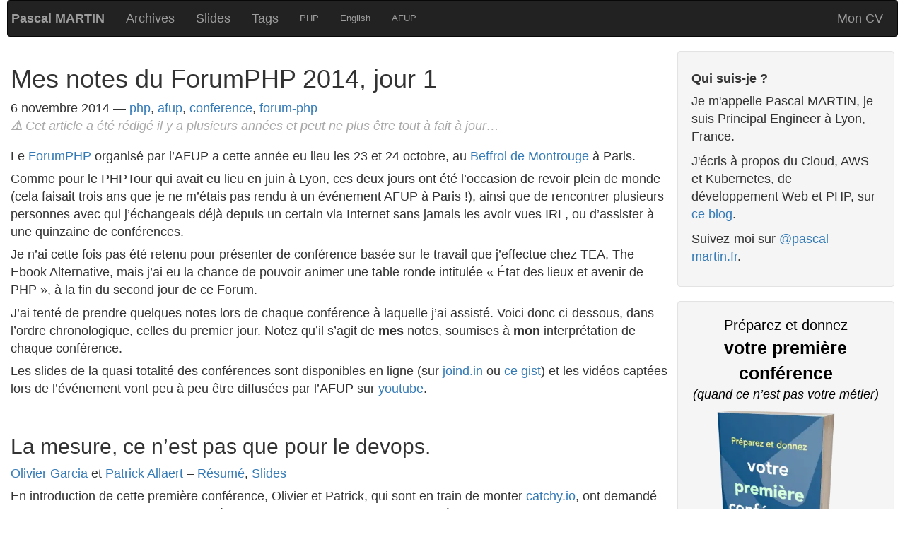

--- FILE ---
content_type: text/html
request_url: https://blog.pascal-martin.fr/post/forumphp-2014-jour-1/
body_size: 15469
content:
<!DOCTYPE html>
<html lang="fr"><head>
<meta charset="utf-8">
	<meta name="viewport" content="width=device-width, initial-scale=1">
	<meta http-equiv="X-UA-Compatible" content="IE=edge">
	<title>Mes notes du ForumPHP 2014, jour 1</title>
	<meta name="generator" content="Hugo 0.154.2">
	<meta name="copyright" content="Pascal MARTIN" />
	<meta name="author" content="Pascal MARTIN" />
	<meta name="robots" content="all, index, follow"/>
	<meta name="pocket-site-verification" content="3fdb2714c9800e17b2b6668eda815b" />
	<link rel="canonical" href="https://blog.pascal-martin.fr/post/forumphp-2014-jour-1/" />
	<meta name="twitter:card" content="summary" />
	<meta name="twitter:site" content="@pascal_martin" />

	<link rel="me" href="https://mastodon.social/@pascal_martin" />

	<meta property="og:type" content="article" />
	<meta property="og:author" content="Pascal MARTIN" />

	<meta name="twitter:title" content="Mes notes du ForumPHP 2014, jour 1" />
	<meta property="og:title" content="Mes notes du ForumPHP 2014, jour 1" />

	
	<meta name="description" content="Un résumé de mes notes du ForumPHP, les 23 et 24 octobre 2014 : le premier jour" />
	<meta name="twitter:description" content="Un résumé de mes notes du ForumPHP, les 23 et 24 octobre 2014 : le premier jour" />
	<meta property="og:description" content="Un résumé de mes notes du ForumPHP, les 23 et 24 octobre 2014 : le premier jour" />
	

	

	<meta name="twitter:url" content="https://blog.pascal-martin.fr/post/forumphp-2014-jour-1/" />
	<meta property="og:url" content="https://blog.pascal-martin.fr/post/forumphp-2014-jour-1/" />

	<link href="https://blog.pascal-martin.fr/css/bootstrap.min.css?10000011" rel="stylesheet" type="text/css" />
	<link href="https://blog.pascal-martin.fr/css/style.css?10000011" rel="stylesheet" type="text/css" />
	<link href="https://blog.pascal-martin.fr/css/github.css?10000011" rel="stylesheet" type="text/css" />
	
	<style>pre code { background-color: inherit; }</style>
	<link rel="shortcut icon" href="https://blog.pascal-martin.fr/favicon.ico" />
	</head>
<body><header>
	<nav class="navbar navbar-inverse navbar-default">
		<div class="container-fluid">
			<div class="navbar-header">
				<button type="button" class="navbar-toggle collapsed" data-toggle="collapse" data-target="#bs-example-navbar-collapse-1">
					<span class="sr-only">Toggle navigation</span>
					<span class="icon-bar"></span>
					<span class="icon-bar"></span>
					<span class="icon-bar"></span>
				</button>
				<a class="navbar-brand" href="https://blog.pascal-martin.fr/">Pascal MARTIN</a>
			</div>

			<div class="collapse navbar-collapse" id="bs-example-navbar-collapse-1">
				<ul class="nav navbar-nav">
					<li class=""><a href="https://blog.pascal-martin.fr/archive/">Archives</a></li>
					<li class=""><a href="https://blog.pascal-martin.fr/slides/">Slides</a></li>
					<li class=""><a href="https://blog.pascal-martin.fr/tags/">Tags</a></li>
					<li style="font-size: 70%;" class=""><a href="https://blog.pascal-martin.fr/tags/php">PHP</a></li>
					<li style="font-size: 70%;" class=""><a href="https://blog.pascal-martin.fr/tags/english">English</a></li>
					<li style="font-size: 70%;" class=""><a href="https://blog.pascal-martin.fr/tags/afup">AFUP</a></li>
				</ul>
				<ul class="nav navbar-nav navbar-right">
					<li><a href="https://blog.pascal-martin.fr/public/cv/">Mon CV</a></li>
				</ul>
			</div>
		</div>
	</nav>
</header>
<div class="mainContent container-fluid">
		<div class="row-fluid">
			<div class="col-md-9">
  <article>
    <header>
        <h1>Mes notes du ForumPHP 2014, jour 1</h1>
	<span class="date">6 novembre 2014</span> &mdash;
	<span class="tags"><a href="https://blog.pascal-martin.fr/tags/php/">php</a>, <a href="https://blog.pascal-martin.fr/tags/afup/">afup</a>, <a href="https://blog.pascal-martin.fr/tags/conference/">conference</a>, <a href="https://blog.pascal-martin.fr/tags/forum-php/">forum-php</a>
	</span><div class="warning-old-post">
	<strong>⚠</strong>&nbsp;Cet article a été rédigé il y a plusieurs années et peut ne plus être tout à fait à jour…
</div></header>
    <div>
      <!-- Mes notes du ForumPHP 2014, jour 1 -->
<!-- forumphp-2014-jour-1 -->
<!-- Un résumé de mes notes du ForumPHP, les 23 et 24 octobre 2014 : le premier jour -->
<p>Le <a href="http://www.afup.org/pages/forumphp2014/">ForumPHP</a> organisé par l&rsquo;AFUP a cette année eu lieu les 23 et 24 octobre, au <a href="http://fr.wikipedia.org/wiki/Beffroi_de_Montrouge">Beffroi de Montrouge</a> à Paris.</p>
<p>Comme pour le PHPTour qui avait eu lieu en juin à Lyon, ces deux jours ont été l&rsquo;occasion de revoir plein de monde (cela faisait trois ans que je ne m&rsquo;étais pas rendu à un événement AFUP à Paris !), ainsi que de rencontrer plusieurs personnes avec qui j&rsquo;échangeais déjà depuis un certain via Internet sans jamais les avoir vues IRL, ou d&rsquo;assister à une quinzaine de conférences.</p>
<p>Je n&rsquo;ai cette fois pas été retenu pour présenter de conférence basée sur le travail que j&rsquo;effectue chez TEA, The Ebook Alternative, mais j&rsquo;ai eu la chance de pouvoir animer une table ronde intitulée « État des lieux et avenir de PHP », à la fin du second jour de ce Forum.</p>
<p>J&rsquo;ai tenté de prendre quelques notes lors de chaque conférence à laquelle j&rsquo;ai assisté. Voici donc ci-dessous, dans l&rsquo;ordre chronologique, celles du premier jour. Notez qu&rsquo;il s&rsquo;agit de <strong>mes</strong> notes, soumises à <strong>mon</strong> interprétation de chaque conférence.</p>
<p>Les slides de la quasi-totalité des conférences sont disponibles en ligne (sur <a href="https://joind.in/event/view/2091">joind.in</a> ou <a href="https://gist.github.com/antfroger/6da522662de5a36ec6bc">ce gist</a>) et les vidéos captées lors de l&rsquo;événement vont peu à peu être diffusées par l&rsquo;AFUP sur <a href="http://www.youtube.com/playlist?list=PL9zDdgiGjkIeeVlrsz9A8o3HtZhvERHT-">youtube</a>.</p>
<br />
<h2 id="la-mesure-ce-nest-pas-que-pour-le-devops">La mesure, ce n&rsquo;est pas que pour le devops.</h2>
<p><a href="http://www.afup.org/pages/forumphp2014/conferenciers.php#970">Olivier Garcia</a> et <a href="http://www.afup.org/pages/forumphp2014/conferenciers.php#971">Patrick Allaert</a> &ndash; <a href="http://www.afup.org/pages/forumphp2014/sessions.php#1225">Résumé</a>, <a href="http://www.slideshare.net/0livier/la-mesure-ce-nest-pas-que-pour-le-devops">Slides</a></p>
<p>En introduction de cette première conférence, Olivier et Patrick, qui sont en train de monter <a href="http://catchy.io">catchy.io</a>, ont demandé qui dans la salle avait un projet de création d&rsquo;entreprise : sur la vingtaine de réponses positives, il est probable qu&rsquo;au moins la moitié se planteront. Avoir des métriques peut aider à piloter les directions prises.</p>
<p>Lean startup n&rsquo;est pas une garantie que les choses vont <em>marcher</em>. Il faut savoir écouter les feedbacks :</p>
<ul>
<li>certains sont à ignorer (Uber a ignoré ceux qui disaient que ça ne marcherait pas),</li>
<li>il faut se demander pourquoi les gens demandent un truc</li>
<li>et il est important de regarder les chiffres, d&rsquo;analyser ce que font les utilisateur &ndash; et d&rsquo;adapter en conséquence !</li>
</ul>
<p>Lean Startup suit 4 principes : production par étapes &ldquo;juste à temps&rdquo;, offre adaptée à la demande, focalisation sur la production de valeur et amélioration continue. C&rsquo;est assez proche de scrum, en ajoutant un côté commercial. Itération : hypothèses basées sur des données (A/B testing, par exemple) → expériences → amélioration ↻.</p>
<p>Pour ce qui est des mesures, les métriques doivent être <em>&ldquo;AAA&rdquo;</em> : <strong>A</strong>ctionables (on peut en faire quelque chose), <strong>A</strong>uditables (la méthode doit être compréhensible et obtenir des chiffres doit être facile) et <strong>A</strong>ccessibles (tous les développeurs y ont accès). Elles sont à l&rsquo;opposé des métriques de <em>vanité</em>. Exemples : nombre de lignes de code <em>vs</em> ratio de code mort, nombre de followers sur twitter <em>vs</em> interactions avec ces followers, nombre de visiteurs <em>vs</em> nombre de visiteurs qui s&rsquo;inscrivent, nombre d&rsquo;utilisateurs <em>vs</em> nombre d&rsquo;utilisateurs actifs au bout de six mois, &hellip;</p>
<p>Les métriques mesures <em>&ldquo;AARRR&rdquo;</em> : <strong>A</strong>quisition (comment est-ce que les utilisateurs viennent), <strong>A</strong>ctivation (est-ce qu&rsquo;ils s&rsquo;enregistrent), <strong>R</strong>étention (est-ce qu&rsquo;ils reviennent / sont actifs), <strong>R</strong>eferral (font-ils venir d&rsquo;autres utilisateurs ? qui s&rsquo;enregistrent ?) et <strong>R</strong>evenu (impact sur le CA).</p>
<p>Quelques outils de récolte de métriques :</p>
<ul>
<li>Google Analytics, le plus connu : facile à mettre en place, dashboards standards. Il faut surveiller les événements, plus précis que les pages et valables pour les applications Ajax. Dashboards personnalisables (embed API) + extraction de tableaux via GA Query Explorer.</li>
<li>Statsd / Graphite, le plus en vogue en ce moment</li>
<li>Autres, souvent payant : Mixpanel, Pirate metrics, KISSmetrics, &hellip;</li>
</ul>
<p>En résumé : le succès dépend d&rsquo;un feedback mesurable. Lean startup et AARRR sont des pistes pour s&rsquo;appuyer sur des métriques fiables.</p>
<p><strong>Mon avis :</strong> Une bonne introduction aux métriques à mettre en place sur une application qui se lance (ou qui devraient être en place sur une application déjà lancée), en vue de guider son évolution. Vu qu&rsquo;Olivier et Patrick sont en train de lancer leur boite, j&rsquo;aimerais vraiment avoir un retour d&rsquo;expérience, d&rsquo;ici deux ou trois ans, sur quelles métriques ils ont mis en place, lesquelles leur ont apporté des informations utiles (et quelles étaient ces informations), ainsi que celles qui n&rsquo;ont pas été utiles ou trop difficiles à interpréter.</p>
<br />
<h2 id="industrialisation-des-environnements-de-dev-avec-puppet-et-amazon">Industrialisation des environnements de dev avec Puppet et Amazon</h2>
<p><a href="http://www.afup.org/pages/forumphp2014/conferenciers.php#928">Nicolas SILBERMAN</a> et <a href="http://www.afup.org/pages/forumphp2014/conferenciers.php#929">Sébastien ANGELE</a> &ndash; <a href="http://www.afup.org/pages/forumphp2014/sessions.php#1164">Résumé</a>, <a href="http://fr.slideshare.net/nsilberman/industrialisation-des-environnements-de-dev-avec-puppet-et-amazon-mais-en-fait-avec-chef">Slides</a>, <a href="http://www.youtube.com/watch?v=FIhaYethz3g&amp;list=PL9zDdgiGjkIeeVlrsz9A8o3HtZhvERHT-&amp;index=9">Vidéo</a></p>
<p>Avec des changements de technos et la mise en place d&rsquo;une nouvelle stack complexe (chez l&rsquo;Express : 6 applications PHP, 15 bases de données MySQL ou Mongo, Redit, RabbitMQ et des applications découplées), il n&rsquo;est pas facile d&rsquo;installer celle-ci sur un environnement de démonstration ou de développement. Cela mène à des commentaires du type <em>&ldquo;chez moi ça marche&rdquo;</em>, <em>&ldquo;je ne regarde jamais cette partie du site&rdquo;</em>, <em>&ldquo;tu voulais tester ça aussi ?&rdquo;</em> ou <em>&ldquo;ça marche en prod&rdquo;</em>, qui ne sont pas rassurants !</p>
<p>Installer uniquement une partie de la stack / de l&rsquo;infra ne fonctionne pas, principalement car il y a trop de dépendances entre les composants. Effectuer une installation <em>manuelle</em> identique à la plate-forme de production ne fonctionne pas non plus : cela entraîne des oublis et l&rsquo;obtention de plate-formes ne fonctionnant qu&rsquo;à moitié.</p>
<p>Pré-requis pour passer à une mise en place de plate-forme automatisée : versionner le code, avoir de l&rsquo;expérience en déploiement continu et des compétences devops &ndash; en se rappellant que DevOps == <em>&ldquo;Travailler ensemble pour produire de la valeur pour l&rsquo;entreprise&rdquo;</em>.</p>
<p>Mise en place d&rsquo;une infra on-demand chez AWS (plus de liberté d&rsquo;expérimenter, permet de lancer des instances de démo au besoin et de les couper quand elles ne sont plus utiles). Quelques pièges : grand nombre d&rsquo;offre (besoin de conseil), le prix est variable selon les jours (puisque dépend des instances lancées) complexifie la maîtrise des budgets, veiller à ne pas laisser tourner de machine qui ne fasse rien !</p>
<p>Pour la gestion de configuration : historiquement bash et cfengine, puis bascule vers Puppet (car expérience sur des projets plus petits, pour des environnements de développement et volonté de lancer rapidement le projet). Utilisation de Foreman pour piloter, dès le départ (attention : fichiers de configuration non compatibles avec Puppet). Mais arbre de dépendances profond et complexe ⇒ difficile de trouver l&rsquo;origine des problèmes.</p>
<p>Finalement, passage à Chef : bien documenté chez AWS, hébergeur utilise Chef en production et recettes plus simples à écrire. Jouer les recettes sur des AMI de base était long, donc utilisation de packer.io pour construire des AMI personnalisées incluant les logiciels les plus utilisés (nginx, mysql, &hellip;) ⇒ plus rapide pour mettre en place une instance. Utilisation de kitchen pour tests unitaires et fonctionnels sur les recettes (&ldquo;infrastructure as code&rdquo;).</p>
<p>Pour ce qui est des données :</p>
<ul>
<li>Remontée des DB depuis la production, tous les jours ; plus de 30h au total pour tout remonter, ce qui est un peu long ⇒ travail d&rsquo;arbitrage sur la fraîcheur des données, ainsi qu&rsquo;optimisations sur la structure (découpage en bases plus petites, en séparant les données qui ne sont que rarement modifiées).</li>
<li>Pour les fichiers (400GB d&rsquo;images), warmup avec un HDD, puis rsync régulier depuis la production.</li>
</ul>
<p>Quelques outils développés en interne : tableau de bord des instances, formulaire qui lance des instances et déploie les logiciels dessus ⇒ quelques clics, pas de manipulation <em>à la main</em> sur les interfaces d&rsquo;AWS. Utilisation des API AWS, faciles à intégrer à symfony2.</p>
<p>Bilan final : investissement lourd au départ, en mode projet dédié. Reste à généraliser le principe au lancement d&rsquo;environnements de développement (peut-être ?). Difficultés pour les prévisions budgétaires.</p>
<p><strong>Mon avis :</strong> Ayant pas mal bossé sur la mise en place d&rsquo;environnement de devs (Cf <a href="http://imjufu.github.io/notre-env-de-dev-n-est-plus-un-bizutage/#/title">« Notre environnement de développement n’est plus un bizutage ! »</a> au PHPTour en juin) et n&rsquo;étant pas encore allé jusqu&rsquo;au provisionnement d&rsquo;instances de démo/recette <em>à la demande</em>, je suis reparti de cette conférence avec quelques idées : ce que nous avons aujourd&rsquo;hui sur nos postes de développement pourrait sans trop de mal être étendu pour démo/recette.</p>
<br />
<h2 id="php-dans-les-distributions-rpm">PHP dans les distributions RPM</h2>
<p><a href="http://www.afup.org/pages/forumphp2014/conferenciers.php#933">Remi COLLET</a> &ndash; <a href="http://www.afup.org/pages/forumphp2014/sessions.php#1172">Résumé</a>, <a href="http://blog.famillecollet.com/public/Docs/PHPRPM.pdf">Slides</a></p>
<p>Remi a commencé par rappeler qu&rsquo;il maintient un dépôt de RPM (CentOS/RHEL/Fedora) depuis 2005, qu&rsquo;il est packageur PHP pour fedora, qu&rsquo;il fait pas mal de QA sur des extensions PECL et qu&rsquo;il est contributeur à PHP depuis 2012.</p>
<p>Les distributions <em>entreprise</em> ont souvent une image de trucs complétements <em>obsolètes</em> ; ce qui correspond, cela dit, à leur objectif de stabilité (y compris au niveau des APIs et ABIs), avec un support supérieur à 10 ans (qui répond aux attentes de certaines entreprises &ndash; même si pas forcément à celles des développeurs). C&rsquo;est encore plus vrai maintenant, où un serveur virtuel peut avoir une durée de vie illimitée, alors qu&rsquo;un serveur physique ne durait généralement qu&rsquo;environ cinq ans.</p>
<p>Quelques versions de RHEL, les dates de support et les versions de PHP correspondantes :</p>
<ul>
<li>RHEL 4, support → 2012 : PHP 4.3</li>
<li>RHEL 5, support → 2017 : PHP 5.1.6</li>
<li>RHEL 6, support → 2020 : PHP 5.3.3</li>
<li>RHEL 7, support → 2024 : PHP 5.4.16</li>
</ul>
<p>Note importante : les correctifs de sécurité sont backportés ! Cela signifie que le PHP 5.3.3 de Redhat n&rsquo;est pas le 5.3.3 <em>officiel</em> : il intègre 150 à 200 correctifs supplémentaires. Tous les CVE sont fixés, y compris ceux qui ont été fixés en 5.5 ou 5.6 par php.net.</p>
<p>Fedora, à l&rsquo;inverse de RHEL, essaye plutôt d&rsquo;utiliser les dernières versions, avec un cycle de vie court (1 an). L&rsquo;approche est de travailler avec les projets upstream et de remonter des patchs. En complément, Fedora est la distribution upstream de RHEL.</p>
<p>Dans les cas où la version de PHP fournie est trop <em>vieille</em> pour des applications <em>modernes</em> (sur RHEL notamment) ou trop <em>récente</em> pour certaines applications (sur Fedora notamment), on peut se rabattre sur : mise à jour / build à la main / repositories tiers (pas idéal pour une distribution avec du support !) / docker / SCL.</p>
<p>Les Software Collections (ou SCL) permettent d&rsquo;installer en parallèle plusieurs versions d&rsquo;un logiciel, sans toucher au système de base (l&rsquo;installation est effectuée <em>à côté</em>, typiquement dans <code>/opt/&lt;vendor&gt;/&lt;sclname&gt;/</code>), avec mise en place d&rsquo;un <em>lanceur</em> pour activer la collection. Avec les SCL, RHEL 6 dispose de PHP 5.3 et 5.4 et 5.5, avec des paquets officiels ! Les SCL sont pour l&rsquo;instant disponibles sur RHEL et devraient arriver sur Fedora dans le futur.</p>
<p>Pour ce qui est de la collaboration avec les projets upstream et downstream : les distributions et les utilisateurs veulent des trucs stables, de la documentation, de la vision sur la roadmap des projets. Les distributions font de la QA et de la CI, qui aident les projets qui en bénéficient.</p>
<p>Chez Red Hat, à chaque modification de PHP ou d&rsquo;une de ses dépendances liées (extensions PECL, logiciels écrits en PHP, bibliothèques PEAR ou Composer, &hellip;), un build complet est lancé. Ce build implique une compilation de PHP, un lancement des tests de tous les paquets liés (dont Zend Framework, Doctrine, PHPUnit, Symfony, &hellip;). Cela facilite énormément la détection de régressions et de changements de comportement à chaque nouvelle version de PHP, y compris pour les Release Candidate ! En cas problème, la distribution effectue un bug-report auprès du projet concerné (y compris php.net, donc).</p>
<p>En conclusion : les distributions RPM sont un bon choix pour des développeurs PHP, que ce soit par le biais des SCL qui permettent de disposer de plusieurs versions (officiellement supportées) en parallèle, ou par le support qui est fait aux projets upstream.</p>
<p><strong>Mon avis :</strong> J&rsquo;ai souvent grogné sur les distribs <em>entreprise</em> qui distribuaient de <em>vieilles</em> versions de PHP (Hello RHEL 5 et ton PHP 5.1.6). Je suis donc fort content de voir que les choses évoluent, et dans le bon sens, à ce niveau là ! J&rsquo;ai aussi appris que les <em>vieilles versions</em> fournies par ces distributions recevaient tout de même des correctifs de sécurité, même si elles ne sont plus maintenues par php.net (et c&rsquo;est une bonne chose !). Et, finalement, le boulot fait sur l&rsquo;intégration continue et le lancement de tests au niveau de PHP et de projets dépendants est vraiment super pour la qualité et la stabilité de PHP !</p>
<br />
<h2 id="laisse-pas-trainer-ton-log-">Laisse pas trainer ton log !</h2>
<p><a href="http://www.afup.org/pages/forumphp2014/conferenciers.php#924">Olivier DOLBEAU</a> &ndash; <a href="http://www.afup.org/pages/forumphp2014/sessions.php#1160">Résumé</a>, <a href="https://speakerdeck.com/odolbeau/laisse-pas-trainer-ton-log">Slides</a>, <a href="http://www.youtube.com/watch?v=1r1SOeaDqH4&amp;list=PL9zDdgiGjkIeeVlrsz9A8o3HtZhvERHT-&amp;index=8">Vidéo</a></p>
<p>Les fichiers de log permettent de garder trace de <em>ce qu&rsquo;il se passe</em>, que ce soit dans le syslog, les access_log, les logs applicatifs, &hellip; Fréquemment, pour consulter un log, on se connecte en SSH au serveur concerné et joue avec <code>tail</code> ou <code>cat</code> et <code>grep</code> ou <code>sed</code>, avec des expressions plus ou moins rationnelles spécifiques à chaque fichier.</p>
<p>Stack ELK (supportée par l&rsquo;entreprise ElasticSearch) :</p>
<ul>
<li><strong>E</strong>lasticSearch</li>
<li><strong>L</strong>ogstash : input + filter + output</li>
<li><strong>K</strong>ibana : visualisation des logs via une jolie interface qui permet de réaliser des dashboards donnant une vue d&rsquo;ensemble sur la plate-forme.</li>
</ul>
<p>Pour ce qui est de syslog : utilisation de <code>rsyslog</code> pour tout envoyer dans logstash. Côté logstash, configurer l&rsquo;import pour récupérer les logs, utiliser le filtre <code>grok</code> (fonctionnement par expressions rationnelles) et configurer la sortie pour un envoi vers ElasticSearch.</p>
<p>Pour les logs applicatifs : Monolog supporte de nombreux handlers, y compris pour envoyer vers ELK. Penser qu&rsquo;on peut utiliser des processors pour enrichir les logs <em>au passage</em>, en particulier avec PSR-3 où chaque méthode de log reçoit un contexte en paramètre.</p>
<p>Chez BlaBlaCar, les logs sont utilisés pour comprendre ce qui a pu causer des erreurs. Ils stockent donc de nombreuses informations et ont un lag d&rsquo;au maximum deux minutes par rapport à la production (pour permettre de comprendre les éventuels problèmes liés à une mise à jour). L&rsquo;infra mise en place est assez grosse (1 serveur pour récupérer les logs, 2 redis, 3 logstash qui filtrent depuis redis et 5 elasticsearch pour le stockage), avec des machines qui ne sont pas trop chargées mais de gros besoins de stockage (20 à 25GB de logs applicatifs par jour + 10GB de syslog, conservés au maximum 30 jours puisque le but est de détecter / analyser les problèmes en temps réel).</p>
<p>Dans l&rsquo;équipe, tout le monde regarde régulièrement les dashboards, pour voir s&rsquo;il ne se passe pas quelque chose de <em>spécial</em>. Pas de mécanisme d&rsquo;alerte automatique branchée dessus (aujourd&rsquo;hui). C&rsquo;est principalement utilisé par les équipes techniques, mais les équipent marketing disposent d&rsquo;une stack du même type pour les données qui les intéressent plus (sur les paiements, par exemple) &ndash; tout en sachant qu&rsquo;ELK n&rsquo;est pas l&rsquo;outil le plus adapté pour ce type de reporting.</p>
<p><strong>Mon avis :</strong> Ayant beaucoup de logs (systèmes et applicatifs) <em>en vrac</em> sur une demi-douzaine de serveurs, sans réelle autre solution aujourd&rsquo;hui que <code>ssh</code> + <code>tail</code> / <code>cat</code> + <code>grep</code> / <code>sed</code>, je suis ressorti de cette présentation en me disant que ELK serait probablement la première idée vue à ce ForumPHP sur laquelle on allait se pencher (et on a déjà commencé, depuis !). Sans forcément partir dès le début sur un système aussi complet que celui qu&rsquo;Olivier nous a montré, mais au moins pour avoir les quelques briques de base, voir ce qu&rsquo;on en tire, pour nous aider à mieux cadrer notre besoin et ensuite améliorer la stack.</p>
<br />
<h2 id="composer-best-practices">Composer Best Practices</h2>
<p><a href="http://www.afup.org/pages/forumphp2014/conferenciers.php#990">Jordi BOGGIANO</a> &ndash; <a href="http://www.afup.org/pages/forumphp2014/sessions.php#1261">Résumé</a>, <a href="http://slides.seld.be/?file=2014-10-23&#43;Composer&#43;Best&#43;Practices.html#1">Slides</a>, <a href="http://www.youtube.com/watch?v=4LQjWVbp6gw&amp;list=PL9zDdgiGjkIeeVlrsz9A8o3HtZhvERHT-&amp;index=7">Vidéo</a></p>
<p>Jordi, Lead Developper de Composer, a commencé sa présentation par un rappel sur ce qu&rsquo;est le Semantic Versionning (<a href="http://semver.org">semver.org</a>), Avec ses trois numéros de versions : majeure (pour ce qui casse la compatibilité), mineure (pour les ajouts de fonctionnalités) et patch (pour les correctifs).</p>
<p>Il a ensuite parlé des <em>contraintes de versions</em> comprises par Composer :</p>
<ul>
<li>Exact match : <code>1.0.0</code>, <code>1.2.3-beta2</code>, <code>dev-master</code></li>
<li>Range : <code>1.0.*</code>, <code>2.*</code></li>
<li>Unbounded range : <code>&gt;=1.0</code>. Attention : si la <code>2.0</code> (nouvelle version majeure ⇒ cassure de compatibilité) sort, on va y passer !</li>
<li>Possibilité d&rsquo;utiliser des opérateurs : <code>,</code> pour ET et <code>|</code> pour OU.</li>
<li>Next significant release :
<ul>
<li><code>~1.2</code> : le chiffre de la version mineure peut augmenter, mais pas celui de la version majeure. Équivaut ici à <code>&gt;=1.2.0,&lt;2.0.0</code></li>
<li><code>~1.2.3</code> : le chiffre de la version patch peut augmenter, mais pas ceux de la version majeure et mineure. Équivaut ici à <code>&gt;=1.2.3,&lt;1.3.0</code></li>
<li>C&rsquo;est ce qui devrait systématiquement être utilisé par les bibliothèques &ndash; et par nous autres développeurs !</li>
</ul>
</li>
</ul>
<p>Pour l&rsquo;installation de nouveaux paquets, <code>composer require</code> utilise par défaut <code>~</code> et crée un require qui matche la version courante. En termes de stabilité, Composer respecte la chaîne usuelle <code>dev</code> → <code>alpha</code> → <code>beta</code> → <code>RC</code> → <code>stable</code>. Attention aux requirements trop stricts, qui peuvent rendre impossible la résolution de conflits entre plusieurs bibliothèques dépendant toutes du même paquet en des versions différentes.</p>
<p>Pour les tags, <code>2.0.2</code> correspond à une version stable alors que <code>2.0.2-betaX</code> correspondra à une bêta. Pour les branches, utiliser le suffixe <code>-dev</code>, puisque la branche change et n&rsquo;est pas stable (à l&rsquo;inverse d&rsquo;un tag qui ne bouge pas).</p>
<p>Quelques autres points :</p>
<ul>
<li>Le fichier <code>composer.lock</code> ne doit pas être mis en <code>.gitignore</code> : il permet une installation plus rapide et nécessitant moins de mémoire, ainsi que des installations reproductibles.</li>
<li>La section <code>scripts</code> dans <code>composer.json</code> permet de mettre en place des commandes utilisables par <code>composer nom-commande</code>.</li>
<li>Pour ceux qui auraient besoin d&rsquo;utiliser un projet forké : la section <code>repositories</code> dans <code>composer.json</code> est plus prioritaire que les autres repositories. Nos branches de travail sont disponibles et il est possible d&rsquo;utiliser la syntaxe d&rsquo;alias <code>ma-branche as 2.5.0</code> pour injecter notre fork et notre branche en <em>faisant croire</em> qu&rsquo;il s&rsquo;agit d&rsquo;une version donnée (ça peut permettre de faire des trucs <em>horribles</em>, attention à ne pas en abuser !).</li>
</ul>
<p>La présentation s&rsquo;est terminée avec un mot à propos de <a href="https://toranproxy.com/">Toran Proxy</a>, qui joue un rôle de proxy qui améliore les performances et la résilience (on peut déployer même si github ou packagist sont indisponibles) en réalisant un miroir de git et de fichiers zip et en permettant de l&rsquo;hébergement privé de paquets (avec configuration en interface web). La licence payante permet aussi de financer composer et packagist (en particulier, le temps que Jordi passe à bosser dessus &ndash; et donc pas à gagner de quoi manger par le biais de son activité professionnelle ; le temps passé représente beaucoup plus que le coût du serveur).</p>
<p><strong>Mon avis :</strong> J&rsquo;ai beau utiliser composer régulièrement, c&rsquo;est pendant cette présentation que j&rsquo;ai enfin compris le sens de <code>~</code> ^^. Pas mal de rappels utiles, quelques moments de <em>&ldquo;oh c&rsquo;est pratique&rdquo;</em> (notamment sur l&rsquo;utilisation de <code>repositories</code> pour les repos forkés et de <code>as</code> pour aliaser des branches / versions). Le fait que Jordi ait fait cette conférence en français (qu&rsquo;il n&rsquo;utilise que rarement pour des discussions techniques) l&rsquo;a certainement rendue plus accessible. Et j&rsquo;ai vraiment été touché par les échanges en fin de présentation sur le fait que ce qui coûte cher aux mainteneurs de projets open-source, ce ne sont pas les serveurs, mais le temps passé et le manque à gagner qu&rsquo;il représente.</p>
<br />
<h2 id="retour-dexpérience--tests-fonctionnels-chez-maisons-du-monde">Retour d&rsquo;expérience : tests fonctionnels chez Maisons du Monde</h2>
<p><a href="http://www.afup.org/pages/forumphp2014/conferenciers.php#1008">Marc HUGON</a> &ndash; <a href="http://www.afup.org/pages/forumphp2014/sessions.php#1287">Résumé</a>, <a href="https://speakerdeck.com/marc_hugon/phpforum-2014-retour-dexperience-tests-fonctionnels">Slides</a>, <a href="http://www.youtube.com/watch?v=4lNpQOiUsGc&amp;list=PL9zDdgiGjkIeeVlrsz9A8o3HtZhvERHT-&amp;index=6">Vidéo</a></p>
<p>La présentation a commencé par une histoire assez classique, d&rsquo;un site e-commerce existant sur des technos commençant à dater, repris par une nouvelle équipe, sans test automatisé, avec des phases de recette de plus en plus longues, jusqu&rsquo;à arriver à un tunnel de commande KO en production pendant un bon moment. Sans test au départ, avec un time-to-market très court, un manque de connaissance et un gros existant, est-ce que mettre en place des tests unitaires aurait permis d&rsquo;éviter d&rsquo;en arriver là ?</p>
<p>Pour avoir une vision plus globale sur le bon fonctionnement du site entier (et pas de composants distincts) et mettre en place de tests rejouables, choix de Selenium. Problèmes de ce type de tests :</p>
<ul>
<li>Dépendance aux données (typiquement, que <em>le</em> produit testé soit en stock), d&rsquo;autant plus qu&rsquo;il faut tester des règles complexes dépendant fortement des données.</li>
<li>Selenium est sympa, mais problèmes de volumétrie, ainsi que de maintenabilité des tests (fortement liés à la structure HTML des pages).</li>
<li>Il n&rsquo;est pas vraiment possible de tester ce qui arrive en base de données, l&rsquo;utilisation de comptes utilisateurs différents à chaque lancement, la réception de mails de confirmation, &hellip;</li>
<li>Sur quel environnement faire tourner les tests ? Directement en production ?</li>
</ul>
<p>En somme, récapitulatif des besoins : des tests compréhensibles et maintenables, réutilisables, accédant à la DB et à des Web Services, avec un outil de travail dédié. Choix de RubyMine (pour la possibilité de poser des breakpoints pendant l&rsquo;exécution des tests, notamment) + Cucumber + Selenium pour l&rsquo;exécution. Comparable à Behat maintenant, mais lorsque le choix a été fait il y a deux ans, cette solution, qui existait depuis plus longtemps, a été jugée plus mature.</p>
<p>Pour répondre à la problématique d&rsquo;avoir des données, les tests sont joués sur des dumps <em>légers</em>, anonymisés, ne contenant que deux mois de données (import en 15 minutes) &ndash; via un script PHP qui filtre un dump SQL <em>complet</em> de la production.</p>
<p>Également, mise en place de bouchons :</p>
<ul>
<li>Création de produits de test, correspondant aux différents cas de tests. Permet de ne pas modifier les données issues de la production, qui peuvent être utiles pour reproduire des bugs. Et code applicatif modifié pour tenir compte de ces produits de test, avec des portions du type <code>if ($prod_id &lt; 1000) { ... }</code>.</li>
<li>Surcharge d&rsquo;URLs d&rsquo;appels à certains WebServices par le biais de cookies, renseignés uniquement pour les tests.</li>
<li>Mise en place d&rsquo;un faux formulaire de paiement, qui entraîne le même type de retour que le paiement, sauf qu&rsquo;il permet de spécifier le résultat attendu.</li>
</ul>
<p>Au bout de deux ans : 10 développeurs et 3 testeurs (responsables des mises en production), environ 400 scénarios de test, 6 agents de build en jouant 3 en parallèle (pour que les tests ne durent pas trop longtemps), ~1000 commandes de test passées par jour. A permis une diminution forte des incidents majeurs et la garanti que le <em>chemin critique</em> est toujours fonctionnel avant chaque déploiement &ndash; y compris pour des points liés à des événements comme les soldes !</p>
<p>Il reste un problème qui n&rsquo;a pas encore trouvé de solution : ces tests remontent pas mal de faux positifs, qui prennent beaucoup de temps à analyser.</p>
<p><strong>Mon avis :</strong> J&rsquo;ai retrouvé dans cette présentation pas mal de problématiques que j&rsquo;avais rencontré il y a de nombreuses années sur une application e-commerce où nous souhaitions mettre en place de tests fonctionnels sur tout le workflow de gestion de commande (dans les grandes lignes, nous étions parti sur du phpunit pilotant Selenium, avec lancement de batchs entre temps pour les étapes sans écrans). Je suis à la fois content de voir que d&rsquo;autres ont mis en place une partie des solutions auxquelles nous étions arrivé sur le coup (nous nous étions posé pas mal de questions face à l&rsquo;usine à gaz que nous avions, à ses faux positifs, &hellip;) et un peu triste que la mise de tests fonctionnels complets ne se soit pas tellement <em>simplifiée</em>, plusieurs années après.</p>
<br />
<h2 id="retour-dexpérience-arte-geie--développement-api">Retour d&rsquo;expérience ARTE GEIE : développement API</h2>
<p><a href="http://www.afup.org/pages/forumphp2014/conferenciers.php#1002">François DUME</a> &ndash; <a href="http://www.afup.org/pages/forumphp2014/sessions.php#1277">Résumé</a>, <a href="http://slides-forum-php-2014.dume.me/#1">Slides</a>, <a href="http://www.youtube.com/watch?v=nxqEpkTV_BE&amp;list=PL9zDdgiGjkIeeVlrsz9A8o3HtZhvERHT-&amp;index=5">Vidéo</a></p>
<p>Pour donner rapidement le contexte de sa présentation, François a commencé par rappeler que ARTE regroupe 36 sites web, de la TV / replay, des applications mobiles&hellip; Qui nécessitent des API pour échanger des données, comme des metadonnées de programmes (horaires, casting, droits, &hellip;), des URLs de flux ou des statistiques de consultation.</p>
<p>La mise en place de nouvelles API a été l&rsquo;occasion de partir sur une base symfony2 + MongoDB, avec synchronisation asynchrone via RabbitMQ et échanges en json:api. La sécurisation des API et leur throttling (y compris en-têtes d&rsquo;informations dans les réponses) a été généré par un mécanisme de reverse-proxy identifiant (nginx + scripts en Lua) nommé <a href="http://openresty.org/">OpenResty</a>. L&rsquo;utilisation de json:api (via HateoasBundle, avec quelques patchs complémentaires) qui permet d&rsquo;inclure des sous-documents permet de limiter le nombre de requêtes.</p>
<p>Une solution alternative aurait pu être de gérer l&rsquo;autorisation ouath via varnish et non côté nginx &ndash; la mise en place de TU n&rsquo;est pas vraiment facile sur des scripts Lua pour nginx, soit dit au passage.</p>
<p><strong>Mon avis :</strong> J&rsquo;ai pris note de la gestion d&rsquo;OAuth au niveau de nginx (ou de varnish), ça peut être une idée à fouiller dans le futur, pour alléger la charge sur les serveurs applicatifs pour des APIs fortement sollicitées.</p>
<br />
<h2 id="automate-your-workflow-removing-tedium-in-everyday-work">Automate your Workflow: Removing Tedium in Everyday Work</h2>
<p><a href="http://www.afup.org/pages/forumphp2014/conferenciers.php#982">Bruno ŠKVORC</a> &ndash; <a href="http://www.afup.org/pages/forumphp2014/sessions.php#1250">Résumé</a>, <a href="https://dl.dropboxusercontent.com/u/1473908/ForumPHP%20-%20October%202014.pdf">Slides</a>, <a href="http://www.youtube.com/watch?v=-op98wlRzZk&amp;list=PL9zDdgiGjkIeeVlrsz9A8o3HtZhvERHT-&amp;index=12">Vidéo</a></p>
<p>Pour cette dernière conférence de la première journée de ce ForumPHP, Bruno, éditeur du canal PHP de Sitepoint, nous a présenté une démonstration d&rsquo;un projet nommé <a href="https://www.diffbot.com/">Diffbot</a>, qui vise à faciliter l&rsquo;extraction de données de pages web. Il utilise cet outil afin d&rsquo;automatiser une partie de son travail d&rsquo;éditeur recevant de nombreux mails et brouillons d&rsquo;articles, en particulier pour suivre les performances des auteurs &ndash; d&rsquo;autres aspects automatisables étant le suivi de la compétition, la génération de factures, ou l&rsquo;envoi de mails en masse.</p>
<p>Pour la démonstration, il s&rsquo;est agit de montrer comment paramétrer Diffbot pour créer le portfolio d&rsquo;un auteur, en partant d&rsquo;une interface graphique qui permet d&rsquo;extraire les données d&rsquo;une page web ; y compris en gérant la pagination et des sous-données répétées sur chaque page. Le rendu peut ensuite être renvoyé via une API ou sorti sous forme de graphiques C3+D3.</p>
<p>Pour conclure, Bruno a rappelé que tout ce qui pourrait être automatisé devrait l&rsquo;être : c&rsquo;est ainsi que l&rsquo;on gagne du temps pour coder ou bosser sur la qualité !</p>
<p><strong>Mon avis :</strong> Je suis fan de l&rsquo;approche qui dit qu&rsquo;il faut automatiser tout ce qui peut l&rsquo;être en vue de gagner du temps sur ce qui est important. Cela dit, j&rsquo;ai trouvé un peu dommage que la présentation se soit concentrée sur un seul outil (qui a l&rsquo;air de pouvoir faire quelques trucs sympas une fois pris en main, même si un peu cher pour mon usage personnel) : j&rsquo;aurais probablement préféré une approche plus globale, donnant plusieurs pistes, quitte à moins détailler chaque point individuellement &ndash; et j&rsquo;aurais adoré entre parler de génération automatique de résumé ou d&rsquo;extraction de mots-clefs (j&rsquo;ai eu l&rsquo;occasion de m&rsquo;amuser un peu avec ces sujets pendant mes études, vu que le labo rattaché à mon université faisait du traitement du langage naturel) pour faciliter certaines tâches de veille / suivi de mailing-lists (entre autres).</p>
<br />
<p>Mes notes du second jour de ce ForumPHP 2014 devraient être publiées dans quelques jours &ndash; le temps de finir de les mettre au propre ;-)</p>
<br />

    </div>

    

  </article>

			</div>
			<div class="col-md-3 sidebar">
<div class="well" lang="fr">
	<h4>Qui suis-je&nbsp;?</h4>
	<div itemscope itemtype="http://data-vocabulary.org/Person">
		<p> Je m'appelle <span itemprop="name">Pascal MARTIN</span>, je suis <span itemprop="title">Principal Engineer</span> à <span itemprop="address" itemscope itemtype="http://data-vocabulary.org/Address"> <span itemprop="locality">Lyon</span>, <span itemprop="country-name">France</span></span>. </p>
		<p>J'écris à propos du Cloud, AWS et Kubernetes, de développement Web et PHP, sur <a href="http://blog.pascal-martin.fr" itemprop="url">ce blog</a>.</p>
		<p>Suivez-moi sur <a href="https://bsky.app/profile/pascal-martin.fr" itemprop="url">@pascal-martin.fr</a>.</p>
	</div>
</div>



<div class="well">
	<div class="widget-content">
		<p style="text-align: center;">
			<a href="https://votre-premiere-conference.fr/" style="text-decoration: none; color: black;">
				<span style="font-size: 110%;">Préparez et donnez</span>
				<br><strong style="font-size: 140%;">votre première conférence</strong>
				<br><em style="font-size: 100%; font-weight: lighter;">(quand ce n’est pas votre métier)</em>
			</a>
		</p>
		<p style="text-align: center;">
			<figure style="text-align: center;">
				<a href="https://votre-premiere-conference.fr/">
					<picture>
					<source srcset="/images/couverture-votre-premiere-conference.webp" width="200px" type="image/webp">
					<img src="/images/couverture-votre-premiere-conference.png" loading="lazy" width="200px" alt="Couverture du livre « Préparez et donnez votre première conférence (quand ce n'est pas votre métier) »">
					</picture>
				</a>
			</figure>
		</p>
		<p style="text-align: center;">
			<a href="https://link.votre-premiere-conference.fr/ebook">👩‍💻 Commandez le livre numérique ! 👨‍💻</a>
		</p>
		<p style="text-align: center;">
			<a href="https://link.votre-premiere-conference.fr/papier">📘 Commandez le livre papier ! 📖</a>
		</p>
		<p style="text-align: justify;">
			Le livre conçu pour vous accompagner avant, pendant et
			après la préparation de votre première conférence !
		</p>
	</div>
</div>

	<div class="well">
	<h4><a href="https://leanpub.com/6cloud/">Le Plan Copenhague</a></h4>
	<div class="widget-content">
		<p style="text-align: justify;">Vous souhaitez découvrir comment <strong>nous avons migré la plateforme 6play vers <em>Le Cloud</em></strong>, sur AWS et Kubernetes&nbsp;?</p>
		<p style="text-align: center;">
			<a href="https://leanpub.com/6cloud/">Découvrez mon dernier livre&nbsp;: Le Plan Copenhague.</a>
			<figure style="text-align: center;">
				<a href="https://leanpub.com/6cloud/">
					<picture>
					<source srcset="/images/couverture-le-plan-copenhague.webp" width="200px" type="image/webp">
					<img src="/images/couverture-le-plan-copenhague.png" loading="lazy" width="200px" alt="Couverture du livre 'Le Plan Copenhague'">
					</picture>
				</a>
			</figure>
		</p>
		<p style="text-align: justify;">À travers ce retour d’expérience, découvrez les difficultés que nous avons rencontrées et les solutions que nous avons retenues.</p>
	</div>
</div>

<div class="well" id="feed-widget" lang="fr">
	<h4>S'abonner</h4>
	<div>
		<a href="https://blog.pascal-martin.fr/index.xml">Fil des articles</a>
	</div>
</div>



<div class="well">
	<h4><a href="https://www.amazon.fr/gp/product/2212677200?ie=UTF8&tag=p42-21&camp=1642&linkCode=xm2&creativeASIN=2212677200">PHP 7 avancé</a></h4>
	<div class="widget-content">
		<p style="text-align: justify;">Je suis co-auteur du livre «&nbsp;<a href="https://www.amazon.fr/gp/product/2212677200?ie=UTF8&tag=p42-21&camp=1642&linkCode=xm2&creativeASIN=2212677200">PHP 7 avancé</a>&nbsp;», aux éditions Eyrolles.</p>
		<figure style="text-align: center;">
			<a href="https://www.amazon.fr/gp/product/2212677200?ie=UTF8&tag=p42-21&camp=1642&linkCode=xm2&creativeASIN=2212677200">
				<picture>
					<source srcset="/images/php-7-avance-seconde-edition-couverture-resized.webp" width="200px" type="image/webp">
					<img src="/images/php-7-avance-seconde-edition-couverture-resized.png" loading="lazy" width="200px" alt="Couverture du livre PHP 7 avancé">
				</picture>
			</a>
		</figure>
	</div>
</div>

</div>
		</div>
	</div><footer class="container">
	&copy; 2007&nbsp;-&nbsp;2026 Pascal MARTIN &mdash;
	Powered by <a href="http://gohugo.io">Hugo</a>
</footer>


<script async src="/js/jquery-bootstrap-highlight.js"></script>
<script async>
	(function () {
		var aa = function() {
			if (typeof hljs != 'undefined') {
				hljs.initHighlightingOnLoad();
			} else {
				window.setTimeout(aa, 100);
			}
		};
		aa();
	})();
</script>
<script async src="/js/highcharts-all.js"></script><script type="text/javascript">
	(function(i,s,o,g,r,a,m){i['GoogleAnalyticsObject']=r;i[r]=i[r]||function(){
		(i[r].q=i[r].q||[]).push(arguments)},i[r].l=1*new Date();a=s.createElement(o),
			m=s.getElementsByTagName(o)[0];a.async=1;a.src=g;m.parentNode.insertBefore(a,m)
	})(window,document,'script','//www.google-analytics.com/analytics.js','ga');

	ga('create', 'UA-2894603-1', 'auto');
	ga('send', 'pageview');
</script>
</body>
</html>


--- FILE ---
content_type: text/css
request_url: https://blog.pascal-martin.fr/css/style.css?10000011
body_size: 2605
content:

body {
    font-size: 18px;
    max-width: 70em;
    margin-left: auto;
    margin-right: auto;
}

pre code {
    font-size: 16px;
}


header .navbar-header a.navbar-brand {
    font-weight: bold;
}

nav.pages {
    text-align: center;
    padding-top: 10px;
    padding-bottom: 10px;
}

.sidebar .well h4 {
    font-weight: bold;
}

#feed-widget a {
    background: url([data-uri]) no-repeat scroll 0 5px transparent;
    padding: 0px 0 0px 38px;
    font-size: 150%;
    font-weight: bold;
    color: #f68a22;
}
#feed-widget a:hover {
    color: #f68a22;
}

footer {
    text-align: center;
    margin-top: 20px;
}



.container-fluid {
    padding-left: 5px;
    padding-right: 5px;
}

.col-md-9 {
    padding-left: 0;
    padding-right: 5px;
}

.sidebar {
    padding-left: 5px;
    padding-right: 0;
}



article header {
    margin-bottom: 1em;
}

article header .warning-old-post {
    color: darkgrey;
    font-style: italic;
}

article div.footnotes {
    font-size: 90%;
    margin-top: 2em;
}

article.multiple {
    padding-bottom: 3em;
    border-bottom: 2px dashed #23527C;
    margin-bottom: 1.5em;
}

article .services-top {
    display: inline;
    margin-left: 2.5em;
}

article .service {
    display: inline;
    margin-right: 1.5em;
}

article .services-bottom {
    margin: 2em 5% 0em 5%;
    width: 90%;
    border: 2px solid #F68A22;
    border-radius: 0.2em;
    padding: 0.5em;
    color: #F68A22;
    font-weight: bold;
    background-color: #FAF0F0;
}

article .services-bottom .services-share {
    margin-bottom: 6px;
}

article p {
    margin: 0 0 0.4em 0;
    padding: 0;
}

article p.image.full-width {
    text-align: center;
}

article p img {
    max-width: 88%;
}

article figure {
	text-align: center;
}
article figure img {
    max-width: 88%;
}
article figure figcaption {
	font-size: 75%;
	font-weight: bold;
}

article blockquote {
    border-left: 5px solid #ccc;
    margin: 0.6em 1.4em;
    color: #4a4a4a;
    padding: 0.3em 0.7em;
}

article figure.book {
	text-align: center;
}

article figure.book figcaption h4 {
	color: grey;
	font-style: italic;
	font-weight: normal;
	font-size: 90%;
}

#article-comments {
    width: 70%;
    margin-left: 15%;
    margin-top: 2.5em;
    margin-bottom: 2em;
    padding: 0.5em;
    border: 2px solid purple;
    border-radius: 0.2em;
}

#article-comments div.comment-closed {
    font-style: italic;
    color: grey;
}

#form-new-comment label {
    width: 8em;
}

#form-new-comment label span.mandatory {
    color: red;
}

#form-new-comment span.precision {
    color: gray;
}

#form-new-comment input[type="text"], #form-new-comment input[type="email"], #form-new-comment input[type="url"] {
    width: 23em;
}

#form-new-comment textarea {
    width: 35em;
    height: 15em;
    margin-left: 8em;
}

span.lang {
    color: #808080;
}


--- FILE ---
content_type: text/plain
request_url: https://www.google-analytics.com/j/collect?v=1&_v=j102&a=946109794&t=pageview&_s=1&dl=https%3A%2F%2Fblog.pascal-martin.fr%2Fpost%2Fforumphp-2014-jour-1%2F&ul=en-us%40posix&dt=Mes%20notes%20du%20ForumPHP%202014%2C%20jour%201&sr=1280x720&vp=1280x720&_u=IEBAAEABAAAAACAAI~&jid=2077864243&gjid=2059208049&cid=1527237858.1768672382&tid=UA-2894603-1&_gid=1383299828.1768672382&_r=1&_slc=1&z=1957991881
body_size: -452
content:
2,cG-09MXF5JSF5

--- FILE ---
content_type: text/javascript
request_url: https://blog.pascal-martin.fr/js/highcharts-all.js
body_size: 59344
content:
(function(){function w(a,b){var c;a||(a={});for(c in b)a[c]=b[c];return a}function z(){var a,b=arguments,c,d={},e=function(a,b){var c,d;"object"!==typeof a&&(a={});for(d in b)b.hasOwnProperty(d)&&(c=b[d],a[d]=c&&"object"===typeof c&&"[object Array]"!==Object.prototype.toString.call(c)&&"renderTo"!==d&&"number"!==typeof c.nodeType?e(a[d]||{},c):b[d]);return a};!0===b[0]&&(d=b[1],b=Array.prototype.slice.call(b,2));c=b.length;for(a=0;a<c;a++)d=e(d,b[a]);return d}function C(a,b){return parseInt(a,b||
10)}function ka(a){return"string"===typeof a}function F(a){return a&&"object"===typeof a}function G(a){return"[object Array]"===Object.prototype.toString.call(a)}function t(a){return"number"===typeof a}function Y(a){return O.log(a)/O.LN10}function ba(a){return O.pow(10,a)}function J(a,b){for(var c=a.length;c--;)if(a[c]===b){a.splice(c,1);break}}function x(a){return a!==y&&null!==a}function P(a,b,c){var d,e;if(ka(b))x(c)?a.setAttribute(b,c):a&&a.getAttribute&&(e=a.getAttribute(b));else if(x(b)&&F(b))for(d in b)a.setAttribute(d,
b[d]);return e}function va(a){return G(a)?a:[a]}function r(){var a=arguments,b,c,d=a.length;for(b=0;b<d;b++)if(c=a[b],c!==y&&null!==c)return c}function I(a,b){Ra&&!na&&b&&b.opacity!==y&&(b.filter="alpha(opacity="+100*b.opacity+")");w(a.style,b)}function ea(a,b,c,d,e){a=D.createElement(a);b&&w(a,b);e&&I(a,{padding:0,border:ca,margin:0});c&&I(a,c);d&&d.appendChild(a);return a}function la(a,b){var c=function(){return y};c.prototype=new a;w(c.prototype,b);return c}function Ba(a,b,c,d){var e=Z.numberFormat,
f=aa.lang,g=+a||0,h=-1===b?(g.toString().split(".")[1]||"").length:isNaN(b=S(b))?2:b,k=void 0===c?f.decimalPoint:c,f=void 0===d?f.thousandsSep:d,l=0>g?"-":"",m=String(C(g=S(g).toFixed(h))),n=3<m.length?m.length%3:0;return e!==Ba?e(a,b,c,d):l+(n?m.substr(0,n)+f:"")+m.substr(n).replace(/(\d{3})(?=\d)/g,"$1"+f)+(h?k+S(g-m).toFixed(h).slice(2):"")}function wa(a,b){return Array((b||2)+1-String(a).length).join(0)+a}function Ca(a,b,c){var d=a[b];a[b]=function(){var a=Array.prototype.slice.call(arguments);
a.unshift(d);return c.apply(this,a)}}function Ia(a,b){for(var c="{",d=!1,e,f,g,h,k,l=[];-1!==(c=a.indexOf(c));){e=a.slice(0,c);if(d){f=e.split(":");g=f.shift().split(".");k=g.length;e=b;for(h=0;h<k;h++)e=e[g[h]];f.length&&(f=f.join(":"),g=/\.([0-9])/,h=aa.lang,/f$/.test(f)?(k=(k=f.match(g))?k[1]:-1,null!==e&&(e=Ba(e,k,h.decimalPoint,-1<f.indexOf(",")?h.thousandsSep:""))):e=mb(f,e))}l.push(e);a=a.slice(c+1);c=(d=!d)?"}":"{"}l.push(a);return l.join("")}function $a(a){return O.pow(10,Q(O.log(a)/O.LN10))}
function ab(a,b,c,d){var e;c=r(c,1);e=a/c;b||(b=[1,2,2.5,5,10],!1===d&&(1===c?b=[1,2,5,10]:.1>=c&&(b=[1/c])));for(d=0;d<b.length&&!(a=b[d],e<=(b[d]+(b[d+1]||b[d]))/2);d++);return a*c}function T(a,b){var c=a.length,d,e;for(e=0;e<c;e++)a[e].ss_i=e;a.sort(function(a,c){d=b(a,c);return 0===d?a.ss_i-c.ss_i:d});for(e=0;e<c;e++)delete a[e].ss_i}function xa(a){for(var b=a.length,c=a[0];b--;)a[b]<c&&(c=a[b]);return c}function Da(a){for(var b=a.length,c=a[0];b--;)a[b]>c&&(c=a[b]);return c}function Ea(a,b){for(var c in a)a[c]&&
a[c]!==b&&a[c].destroy&&a[c].destroy(),delete a[c]}function ya(a){nb||(nb=ea(Wa));a&&nb.appendChild(a);nb.innerHTML=""}function ga(a){return parseFloat(a.toPrecision(14))}function ha(a,b){Ma=r(a,b.animation)}function Sa(){var a=aa.global.useUTC,b=a?"getUTC":"get",c=a?"setUTC":"set";Ta=aa.global.Date||window.Date;bb=6E4*(a&&aa.global.timezoneOffset||0);ob=a?Ta.UTC:function(a,b,c,g,h,k){return(new Ta(a,b,r(c,1),r(g,0),r(h,0),r(k,0))).getTime()};vb=b+"Minutes";wb=b+"Hours";xb=b+"Day";fb=b+"Date";pb=
b+"Month";qb=b+"FullYear";Hb=c+"Minutes";Ib=c+"Hours";yb=c+"Date";Jb=c+"Month";Kb=c+"FullYear"}function W(){}function Na(a,b,c,d){this.axis=a;this.pos=b;this.type=c||"";this.isNew=!0;c||d||this.addLabel()}function oa(){this.init.apply(this,arguments)}function gb(){this.init.apply(this,arguments)}function ra(a,b,c,d,e){var f=a.chart.inverted;this.axis=a;this.isNegative=c;this.options=b;this.x=d;this.total=null;this.points={};this.stack=e;this.alignOptions={align:b.align||(f?c?"left":"right":"center"),
verticalAlign:b.verticalAlign||(f?"middle":c?"bottom":"top"),y:r(b.y,f?4:c?14:-6),x:r(b.x,f?c?-6:6:0)};this.textAlign=b.textAlign||(f?c?"right":"left":"center")}var y,D=document,E=window,O=Math,A=O.round,Q=O.floor,Xa=O.ceil,B=O.max,L=O.min,S=O.abs,ma=O.cos,sa=O.sin,Fa=O.PI,Ua=2*Fa/360,Oa=navigator.userAgent,Lb=E.opera,Ra=/msie/i.test(Oa)&&!Lb,rb=8===D.documentMode,zb=/AppleWebKit/.test(Oa),cb=/Firefox/.test(Oa),Mb=/(Mobile|Android|Windows Phone)/.test(Oa),Pa="http://www.w3.org/2000/svg",na=!!D.createElementNS&&
!!D.createElementNS(Pa,"svg").createSVGRect,Qb=cb&&4>parseInt(Oa.split("Firefox/")[1],10),ta=!na&&!Ra&&!!D.createElement("canvas").getContext,hb,ib,Nb={},Ab=0,nb,aa,mb,Ma,Bb,K,za,Ja=function(){return y},fa=[],jb=0,Wa="div",ca="none",Rb=/^[0-9]+$/,Ta,ob,bb,vb,wb,xb,fb,pb,qb,Hb,Ib,yb,Jb,Kb,U={},Z;E.Highcharts?za(16,!0):Z=E.Highcharts={};mb=function(a,b,c){if(!x(b)||isNaN(b))return"Invalid date";a=r(a,"%Y-%m-%d %H:%M:%S");var d=new Ta(b-bb),e,f=d[wb](),g=d[xb](),h=d[fb](),k=d[pb](),l=d[qb](),m=aa.lang,
n=m.weekdays,d=w({a:n[g].substr(0,3),A:n[g],d:wa(h),e:h,b:m.shortMonths[k],B:m.months[k],m:wa(k+1),y:l.toString().substr(2,2),Y:l,H:wa(f),I:wa(f%12||12),l:f%12||12,M:wa(d[vb]()),p:12>f?"AM":"PM",P:12>f?"am":"pm",S:wa(d.getSeconds()),L:wa(A(b%1E3),3)},Z.dateFormats);for(e in d)for(;-1!==a.indexOf("%"+e);)a=a.replace("%"+e,"function"===typeof d[e]?d[e](b):d[e]);return c?a.substr(0,1).toUpperCase()+a.substr(1):a};za=function(a,b){var c="Highcharts error #"+a+": www.highcharts.com/errors/"+a;if(b)throw c;
E.console&&console.log(c)};K={millisecond:1,second:1E3,minute:6E4,hour:36E5,day:864E5,week:6048E5,month:26784E5,year:31556952E3};Bb={init:function(a,b,c){b=b||"";var d=a.shift,e=-1<b.indexOf("C"),f=e?7:3,g;b=b.split(" ");c=[].concat(c);var h,k,l=function(a){for(g=a.length;g--;)"M"===a[g]&&a.splice(g+1,0,a[g+1],a[g+2],a[g+1],a[g+2])};e&&(l(b),l(c));a.isArea&&(h=b.splice(b.length-6,6),k=c.splice(c.length-6,6));if(d<=c.length/f&&b.length===c.length)for(;d--;)c=[].concat(c).splice(0,f).concat(c);a.shift=
0;if(b.length)for(a=c.length;b.length<a;)d=[].concat(b).splice(b.length-f,f),e&&(d[f-6]=d[f-2],d[f-5]=d[f-1]),b=b.concat(d);h&&(b=b.concat(h),c=c.concat(k));return[b,c]},step:function(a,b,c,d){var e=[],f=a.length;if(1===c)e=d;else if(f===b.length&&1>c)for(;f--;)d=parseFloat(a[f]),e[f]=isNaN(d)?a[f]:c*parseFloat(b[f]-d)+d;else e=b;return e}};(function(a){E.HighchartsAdapter=E.HighchartsAdapter||a&&{init:function(b){var c=a.fx;a.extend(a.easing,{easeOutQuad:function(a,b,c,g,h){return-g*(b/=h)*(b-2)+
c}});a.each(["cur","_default","width","height","opacity"],function(b,e){var f=c.step,g;"cur"===e?f=c.prototype:"_default"===e&&a.Tween&&(f=a.Tween.propHooks[e],e="set");(g=f[e])&&(f[e]=function(a){var c;a=b?a:this;if("align"!==a.prop)return c=a.elem,c.attr?c.attr(a.prop,"cur"===e?y:a.now):g.apply(this,arguments)})});Ca(a.cssHooks.opacity,"get",function(a,b,c){return b.attr?b.opacity||0:a.call(this,b,c)});this.addAnimSetter("d",function(a){var c=a.elem,f;a.started||(f=b.init(c,c.d,c.toD),a.start=f[0],
a.end=f[1],a.started=!0);c.attr("d",b.step(a.start,a.end,a.pos,c.toD))});this.each=Array.prototype.forEach?function(a,b){return Array.prototype.forEach.call(a,b)}:function(a,b){var c,g=a.length;for(c=0;c<g;c++)if(!1===b.call(a[c],a[c],c,a))return c};a.fn.highcharts=function(){var a="Chart",b=arguments,c,g;this[0]&&(ka(b[0])&&(a=b[0],b=Array.prototype.slice.call(b,1)),c=b[0],c!==y&&(c.chart=c.chart||{},c.chart.renderTo=this[0],new Z[a](c,b[1]),g=this),c===y&&(g=fa[P(this[0],"data-highcharts-chart")]));
return g}},addAnimSetter:function(b,c){a.Tween?a.Tween.propHooks[b]={set:c}:a.fx.step[b]=c},getScript:a.getScript,inArray:a.inArray,adapterRun:function(b,c){return a(b)[c]()},grep:a.grep,map:function(a,c){for(var d=[],e=0,f=a.length;e<f;e++)d[e]=c.call(a[e],a[e],e,a);return d},offset:function(b){return a(b).offset()},addEvent:function(b,c,d){a(b).bind(c,d)},removeEvent:function(b,c,d){var e=D.removeEventListener?"removeEventListener":"detachEvent";D[e]&&b&&!b[e]&&(b[e]=function(){});a(b).unbind(c,
d)},fireEvent:function(b,c,d,e){var f=a.Event(c),g="detached"+c,h;!Ra&&d&&(delete d.layerX,delete d.layerY,delete d.returnValue);w(f,d);b[c]&&(b[g]=b[c],b[c]=null);a.each(["preventDefault","stopPropagation"],function(a,b){var c=f[b];f[b]=function(){try{c.call(f)}catch(a){"preventDefault"===b&&(h=!0)}}});a(b).trigger(f);b[g]&&(b[c]=b[g],b[g]=null);e&&!f.isDefaultPrevented()&&!h&&e(f)},washMouseEvent:function(a){var c=a.originalEvent||a;c.pageX===y&&(c.pageX=a.pageX,c.pageY=a.pageY);return c},animate:function(b,
c,d){var e=a(b);b.style||(b.style={});c.d&&(b.toD=c.d,c.d=1);e.stop();c.opacity!==y&&b.attr&&(c.opacity+="px");b.hasAnim=1;e.animate(c,d)},stop:function(b){b.hasAnim&&a(b).stop()}}})(E.jQuery);var da=E.HighchartsAdapter,X=da||{};da&&da.init.call(da,Bb);var sb=X.adapterRun,Sb=X.getScript,Ya=X.inArray,u=X.each,Cb=X.grep,Tb=X.offset,db=X.map,V=X.addEvent,ia=X.removeEvent,N=X.fireEvent,Ub=X.washMouseEvent,tb=X.animate,kb=X.stop,X={enabled:!0,x:0,y:15,style:{color:"#606060",cursor:"default",fontSize:"11px"}};
aa={colors:"#7cb5ec #434348 #90ed7d #f7a35c #8085e9 #f15c80 #e4d354 #8085e8 #8d4653 #91e8e1".split(" "),symbols:["circle","diamond","square","triangle","triangle-down"],lang:{loading:"Loading...",months:"January February March April May June July August September October November December".split(" "),shortMonths:"Jan Feb Mar Apr May Jun Jul Aug Sep Oct Nov Dec".split(" "),weekdays:"Sunday Monday Tuesday Wednesday Thursday Friday Saturday".split(" "),decimalPoint:".",numericSymbols:"kMGTPE".split(""),
resetZoom:"Reset zoom",resetZoomTitle:"Reset zoom level 1:1",thousandsSep:","},global:{useUTC:!0,canvasToolsURL:"http://code.highcharts.com/4.0.4/modules/canvas-tools.js",VMLRadialGradientURL:"http://code.highcharts.com/4.0.4/gfx/vml-radial-gradient.png"},chart:{borderColor:"#4572A7",borderRadius:0,defaultSeriesType:"line",ignoreHiddenSeries:!0,spacing:[10,10,15,10],backgroundColor:"#FFFFFF",plotBorderColor:"#C0C0C0",resetZoomButton:{theme:{zIndex:20},position:{align:"right",x:-10,y:10}}},title:{text:"Chart title",
align:"center",margin:15,style:{color:"#333333",fontSize:"18px"}},subtitle:{text:"",align:"center",style:{color:"#555555"}},plotOptions:{line:{allowPointSelect:!1,showCheckbox:!1,animation:{duration:1E3},events:{},lineWidth:2,marker:{lineWidth:0,radius:4,lineColor:"#FFFFFF",states:{hover:{enabled:!0,lineWidthPlus:1,radiusPlus:2},select:{fillColor:"#FFFFFF",lineColor:"#000000",lineWidth:2}}},point:{events:{}},dataLabels:z(X,{align:"center",enabled:!1,formatter:function(){return null===this.y?"":Ba(this.y,
-1)},verticalAlign:"bottom",y:0}),cropThreshold:300,pointRange:0,states:{hover:{lineWidthPlus:1,marker:{},halo:{size:10,opacity:.25}},select:{marker:{}}},stickyTracking:!0,turboThreshold:1E3}},labels:{style:{position:"absolute",color:"#3E576F"}},legend:{enabled:!0,align:"center",layout:"horizontal",labelFormatter:function(){return this.name},borderColor:"#909090",borderRadius:0,navigation:{activeColor:"#274b6d",inactiveColor:"#CCC"},shadow:!1,itemStyle:{color:"#333333",fontSize:"12px",fontWeight:"bold"},
itemHoverStyle:{color:"#000"},itemHiddenStyle:{color:"#CCC"},itemCheckboxStyle:{position:"absolute",width:"13px",height:"13px"},symbolPadding:5,verticalAlign:"bottom",x:0,y:0,title:{style:{fontWeight:"bold"}}},loading:{labelStyle:{fontWeight:"bold",position:"relative",top:"45%"},style:{position:"absolute",backgroundColor:"white",opacity:.5,textAlign:"center"}},tooltip:{enabled:!0,animation:na,backgroundColor:"rgba(249, 249, 249, .85)",borderWidth:1,borderRadius:3,dateTimeLabelFormats:{millisecond:"%A, %b %e, %H:%M:%S.%L",
second:"%A, %b %e, %H:%M:%S",minute:"%A, %b %e, %H:%M",hour:"%A, %b %e, %H:%M",day:"%A, %b %e, %Y",week:"Week from %A, %b %e, %Y",month:"%B %Y",year:"%Y"},headerFormat:'<span style="font-size: 10px">{point.key}</span><br/>',pointFormat:'<span style="color:{series.color}">\u25cf</span> {series.name}: <b>{point.y}</b><br/>',shadow:!0,snap:Mb?25:10,style:{color:"#333333",cursor:"default",fontSize:"12px",padding:"8px",whiteSpace:"nowrap"}},credits:{enabled:!0,text:"Highcharts.com",href:"http://www.highcharts.com",
position:{align:"right",x:-10,verticalAlign:"bottom",y:-5},style:{cursor:"pointer",color:"#909090",fontSize:"9px"}}};var pa=aa.plotOptions,da=pa.line;Sa();var Vb=/rgba\(\s*([0-9]{1,3})\s*,\s*([0-9]{1,3})\s*,\s*([0-9]{1,3})\s*,\s*([0-9]?(?:\.[0-9]+)?)\s*\)/,Wb=/#([a-fA-F0-9]{2})([a-fA-F0-9]{2})([a-fA-F0-9]{2})/,Xb=/rgb\(\s*([0-9]{1,3})\s*,\s*([0-9]{1,3})\s*,\s*([0-9]{1,3})\s*\)/,Qa=function(a){var b=[],c,d;(function(a){a&&a.stops?d=db(a.stops,function(a){return Qa(a[1])}):(c=Vb.exec(a))?b=[C(c[1]),
C(c[2]),C(c[3]),parseFloat(c[4],10)]:(c=Wb.exec(a))?b=[C(c[1],16),C(c[2],16),C(c[3],16),1]:(c=Xb.exec(a))&&(b=[C(c[1]),C(c[2]),C(c[3]),1])})(a);return{get:function(c){var f;d?(f=z(a),f.stops=[].concat(f.stops),u(d,function(a,b){f.stops[b]=[f.stops[b][0],a.get(c)]})):f=b&&!isNaN(b[0])?"rgb"===c?"rgb("+b[0]+","+b[1]+","+b[2]+")":"a"===c?b[3]:"rgba("+b.join(",")+")":a;return f},brighten:function(a){if(d)u(d,function(b){b.brighten(a)});else if(t(a)&&0!==a){var c;for(c=0;3>c;c++)b[c]+=C(255*a),0>b[c]&&
(b[c]=0),255<b[c]&&(b[c]=255)}return this},rgba:b,setOpacity:function(a){b[3]=a;return this}}};W.prototype={opacity:1,textProps:"fontSize fontWeight fontFamily color lineHeight width textDecoration textShadow HcTextStroke".split(" "),init:function(a,b){this.element="span"===b?ea(b):D.createElementNS(Pa,b);this.renderer=a},animate:function(a,b,c){b=r(b,Ma,!0);kb(this);b?(b=z(b,{}),c&&(b.complete=c),tb(this,a,b)):(this.attr(a),c&&c());return this},colorGradient:function(a,b,c){var d=this.renderer,e,
f,g,h,k,l,m,n,p,q,v=[];a.linearGradient?f="linearGradient":a.radialGradient&&(f="radialGradient");if(f){g=a[f];h=d.gradients;l=a.stops;p=c.radialReference;G(g)&&(a[f]=g={x1:g[0],y1:g[1],x2:g[2],y2:g[3],gradientUnits:"userSpaceOnUse"});"radialGradient"===f&&p&&!x(g.gradientUnits)&&(g=z(g,{cx:p[0]-p[2]/2+g.cx*p[2],cy:p[1]-p[2]/2+g.cy*p[2],r:g.r*p[2],gradientUnits:"userSpaceOnUse"}));for(q in g)"id"!==q&&v.push(q,g[q]);for(q in l)v.push(l[q]);v=v.join(",");h[v]?a=h[v].attr("id"):(g.id=a="highcharts-"+
Ab++,h[v]=k=d.createElement(f).attr(g).add(d.defs),k.stops=[],u(l,function(a){0===a[1].indexOf("rgba")?(e=Qa(a[1]),m=e.get("rgb"),n=e.get("a")):(m=a[1],n=1);a=d.createElement("stop").attr({offset:a[0],"stop-color":m,"stop-opacity":n}).add(k);k.stops.push(a)}));c.setAttribute(b,"url("+d.url+"#"+a+")")}},attr:function(a,b){var c,d,e=this.element,f,g=this,h;"string"===typeof a&&b!==y&&(c=a,a={},a[c]=b);if("string"===typeof a)g=(this[a+"Getter"]||this._defaultGetter).call(this,a,e);else{for(c in a)d=
a[c],h=!1,this.symbolName&&/^(x|y|width|height|r|start|end|innerR|anchorX|anchorY)/.test(c)&&(f||(this.symbolAttr(a),f=!0),h=!0),!this.rotation||"x"!==c&&"y"!==c||(this.doTransform=!0),h||(this[c+"Setter"]||this._defaultSetter).call(this,d,c,e),this.shadows&&/^(width|height|visibility|x|y|d|transform|cx|cy|r)$/.test(c)&&this.updateShadows(c,d);this.doTransform&&(this.updateTransform(),this.doTransform=!1)}return g},updateShadows:function(a,b){for(var c=this.shadows,d=c.length;d--;)c[d].setAttribute(a,
"height"===a?B(b-(c[d].cutHeight||0),0):"d"===a?this.d:b)},addClass:function(a){var b=this.element,c=P(b,"class")||"";-1===c.indexOf(a)&&P(b,"class",c+" "+a);return this},symbolAttr:function(a){var b=this;u("x y r start end width height innerR anchorX anchorY".split(" "),function(c){b[c]=r(a[c],b[c])});b.attr({d:b.renderer.symbols[b.symbolName](b.x,b.y,b.width,b.height,b)})},clip:function(a){return this.attr("clip-path",a?"url("+this.renderer.url+"#"+a.id+")":ca)},crisp:function(a){var b,c={},d,e=
a.strokeWidth||this.strokeWidth||0;d=A(e)%2/2;a.x=Q(a.x||this.x||0)+d;a.y=Q(a.y||this.y||0)+d;a.width=Q((a.width||this.width||0)-2*d);a.height=Q((a.height||this.height||0)-2*d);a.strokeWidth=e;for(b in a)this[b]!==a[b]&&(this[b]=c[b]=a[b]);return c},css:function(a){var b=this.styles,c={},d=this.element,e,f,g="";e=!b;a&&a.color&&(a.fill=a.color);if(b)for(f in a)a[f]!==b[f]&&(c[f]=a[f],e=!0);if(e){e=this.textWidth=a&&a.width&&"text"===d.nodeName.toLowerCase()&&C(a.width);b&&(a=w(b,c));this.styles=a;
e&&(ta||!na&&this.renderer.forExport)&&delete a.width;if(Ra&&!na)I(this.element,a);else{b=function(a,b){return"-"+b.toLowerCase()};for(f in a)g+=f.replace(/([A-Z])/g,b)+":"+a[f]+";";P(d,"style",g)}e&&this.added&&this.renderer.buildText(this)}return this},on:function(a,b){var c=this,d=c.element;ib&&"click"===a?(d.ontouchstart=function(a){c.touchEventFired=Ta.now();a.preventDefault();b.call(d,a)},d.onclick=function(a){(-1===Oa.indexOf("Android")||1100<Ta.now()-(c.touchEventFired||0))&&b.call(d,a)}):
d["on"+a]=b;return this},setRadialReference:function(a){this.element.radialReference=a;return this},translate:function(a,b){return this.attr({translateX:a,translateY:b})},invert:function(){this.inverted=!0;this.updateTransform();return this},updateTransform:function(){var a=this.translateX||0,b=this.translateY||0,c=this.scaleX,d=this.scaleY,e=this.inverted,f=this.rotation,g=this.element;e&&(a+=this.attr("width"),b+=this.attr("height"));a=["translate("+a+","+b+")"];e?a.push("rotate(90) scale(-1,1)"):
f&&a.push("rotate("+f+" "+(g.getAttribute("x")||0)+" "+(g.getAttribute("y")||0)+")");(x(c)||x(d))&&a.push("scale("+r(c,1)+" "+r(d,1)+")");a.length&&g.setAttribute("transform",a.join(" "))},toFront:function(){var a=this.element;a.parentNode.appendChild(a);return this},align:function(a,b,c){var d,e,f,g,h={};e=this.renderer;f=e.alignedObjects;if(a){if(this.alignOptions=a,this.alignByTranslate=b,!c||ka(c))this.alignTo=d=c||"renderer",J(f,this),f.push(this),c=null}else a=this.alignOptions,b=this.alignByTranslate,
d=this.alignTo;c=r(c,e[d],e);d=a.align;e=a.verticalAlign;f=(c.x||0)+(a.x||0);g=(c.y||0)+(a.y||0);if("right"===d||"center"===d)f+=(c.width-(a.width||0))/{right:1,center:2}[d];h[b?"translateX":"x"]=A(f);if("bottom"===e||"middle"===e)g+=(c.height-(a.height||0))/({bottom:1,middle:2}[e]||1);h[b?"translateY":"y"]=A(g);this[this.placed?"animate":"attr"](h);this.placed=!0;this.alignAttr=h;return this},getBBox:function(){var a=this.bBox,b=this.renderer,c,d,e=this.rotation;c=this.element;var f=this.styles,
g=e*Ua;d=this.textStr;var h;if(""===d||Rb.test(d))h="num."+d.toString().length+(f?"|"+f.fontSize+"|"+f.fontFamily:"");h&&(a=b.cache[h]);if(!a){if(c.namespaceURI===Pa||b.forExport){try{a=c.getBBox?w({},c.getBBox()):{width:c.offsetWidth,height:c.offsetHeight}}catch(k){}if(!a||0>a.width)a={width:0,height:0}}else a=this.htmlGetBBox();b.isSVG&&(c=a.width,d=a.height,Ra&&f&&"11px"===f.fontSize&&"16.9"===d.toPrecision(3)&&(a.height=d=14),e&&(a.width=S(d*sa(g))+S(c*ma(g)),a.height=S(d*ma(g))+S(c*sa(g))));
this.bBox=a;h&&(b.cache[h]=a)}return a},show:function(a){a&&this.element.namespaceURI===Pa?this.element.removeAttribute("visibility"):this.attr({visibility:a?"inherit":"visible"});return this},hide:function(){return this.attr({visibility:"hidden"})},fadeOut:function(a){var b=this;b.animate({opacity:0},{duration:a||150,complete:function(){b.attr({y:-9999})}})},add:function(a){var b=this.renderer,c=a||b,d=c.element||b.box,e=this.element,f=this.zIndex,g,h;a&&(this.parentGroup=a);this.parentInverted=
a&&a.inverted;void 0!==this.textStr&&b.buildText(this);f&&(c.handleZ=!0,f=C(f));if(c.handleZ)for(a=d.childNodes,g=0;g<a.length;g++)if(b=a[g],c=P(b,"zIndex"),b!==e&&(C(c)>f||!x(f)&&x(c))){d.insertBefore(e,b);h=!0;break}h||d.appendChild(e);this.added=!0;if(this.onAdd)this.onAdd();return this},safeRemoveChild:function(a){var b=a.parentNode;b&&b.removeChild(a)},destroy:function(){var a=this,b=a.element||{},c=a.shadows,d=a.renderer.isSVG&&"SPAN"===b.nodeName&&a.parentGroup,e,f;b.onclick=b.onmouseout=b.onmouseover=
b.onmousemove=b.point=null;kb(a);a.clipPath&&(a.clipPath=a.clipPath.destroy());if(a.stops){for(f=0;f<a.stops.length;f++)a.stops[f]=a.stops[f].destroy();a.stops=null}a.safeRemoveChild(b);for(c&&u(c,function(b){a.safeRemoveChild(b)});d&&d.div&&0===d.div.childNodes.length;)b=d.parentGroup,a.safeRemoveChild(d.div),delete d.div,d=b;a.alignTo&&J(a.renderer.alignedObjects,a);for(e in a)delete a[e];return null},shadow:function(a,b,c){var d=[],e,f,g=this.element,h,k,l,m;if(a){k=r(a.width,3);l=(a.opacity||
.15)/k;m=this.parentInverted?"(-1,-1)":"("+r(a.offsetX,1)+", "+r(a.offsetY,1)+")";for(e=1;e<=k;e++)f=g.cloneNode(0),h=2*k+1-2*e,P(f,{isShadow:"true",stroke:a.color||"black","stroke-opacity":l*e,"stroke-width":h,transform:"translate"+m,fill:ca}),c&&(P(f,"height",B(P(f,"height")-h,0)),f.cutHeight=h),b?b.element.appendChild(f):g.parentNode.insertBefore(f,g),d.push(f);this.shadows=d}return this},xGetter:function(a){"circle"===this.element.nodeName&&(a={x:"cx",y:"cy"}[a]||a);return this._defaultGetter(a)},
_defaultGetter:function(a){a=r(this[a],this.element?this.element.getAttribute(a):null,0);/^[\-0-9\.]+$/.test(a)&&(a=parseFloat(a));return a},dSetter:function(a,b,c){a&&a.join&&(a=a.join(" "));/(NaN| {2}|^$)/.test(a)&&(a="M 0 0");c.setAttribute(b,a);this[b]=a},dashstyleSetter:function(a){var b;if(a=a&&a.toLowerCase()){a=a.replace("shortdashdotdot","3,1,1,1,1,1,").replace("shortdashdot","3,1,1,1").replace("shortdot","1,1,").replace("shortdash","3,1,").replace("longdash","8,3,").replace(/dot/g,"1,3,").replace("dash",
"4,3,").replace(/,$/,"").split(",");for(b=a.length;b--;)a[b]=C(a[b])*this["stroke-width"];a=a.join(",").replace("NaN","none");this.element.setAttribute("stroke-dasharray",a)}},alignSetter:function(a){this.element.setAttribute("text-anchor",{left:"start",center:"middle",right:"end"}[a])},opacitySetter:function(a,b,c){this[b]=a;c.setAttribute(b,a)},titleSetter:function(a){var b=this.element.getElementsByTagName("title")[0];b||(b=D.createElementNS(Pa,"title"),this.element.appendChild(b));b.textContent=
r(a,"").replace(/<[^>]*>/g,"")},textSetter:function(a){a!==this.textStr&&(delete this.bBox,this.textStr=a,this.added&&this.renderer.buildText(this))},fillSetter:function(a,b,c){"string"===typeof a?c.setAttribute(b,a):a&&this.colorGradient(a,b,c)},zIndexSetter:function(a,b,c){c.setAttribute(b,a);this[b]=a},_defaultSetter:function(a,b,c){c.setAttribute(b,a)}};W.prototype.yGetter=W.prototype.xGetter;W.prototype.translateXSetter=W.prototype.translateYSetter=W.prototype.rotationSetter=W.prototype.verticalAlignSetter=
W.prototype.scaleXSetter=W.prototype.scaleYSetter=function(a,b){this[b]=a;this.doTransform=!0};W.prototype["stroke-widthSetter"]=W.prototype.strokeSetter=function(a,b,c){this[b]=a;this.stroke&&this["stroke-width"]?(this.strokeWidth=this["stroke-width"],W.prototype.fillSetter.call(this,this.stroke,"stroke",c),c.setAttribute("stroke-width",this["stroke-width"]),this.hasStroke=!0):"stroke-width"===b&&0===a&&this.hasStroke&&(c.removeAttribute("stroke"),this.hasStroke=!1)};var Ka=function(){this.init.apply(this,
arguments)};Ka.prototype={Element:W,init:function(a,b,c,d,e){var f=location,g;d=this.createElement("svg").attr({version:"1.1"}).css(this.getStyle(d));g=d.element;a.appendChild(g);-1===a.innerHTML.indexOf("xmlns")&&P(g,"xmlns",Pa);this.isSVG=!0;this.box=g;this.boxWrapper=d;this.alignedObjects=[];this.url=(cb||zb)&&D.getElementsByTagName("base").length?f.href.replace(/#.*?$/,"").replace(/([\('\)])/g,"\\$1").replace(/ /g,"%20"):"";this.createElement("desc").add().element.appendChild(D.createTextNode("Created with Highcharts 4.0.4"));
this.defs=this.createElement("defs").add();this.forExport=e;this.gradients={};this.cache={};this.setSize(b,c,!1);var h;cb&&a.getBoundingClientRect&&(this.subPixelFix=b=function(){I(a,{left:0,top:0});h=a.getBoundingClientRect();I(a,{left:Xa(h.left)-h.left+"px",top:Xa(h.top)-h.top+"px"})},b(),V(E,"resize",b))},getStyle:function(a){return this.style=w({fontFamily:'"Lucida Grande", "Lucida Sans Unicode", Arial, Helvetica, sans-serif',fontSize:"12px"},a)},isHidden:function(){return!this.boxWrapper.getBBox().width},
destroy:function(){var a=this.defs;this.box=null;this.boxWrapper=this.boxWrapper.destroy();Ea(this.gradients||{});this.gradients=null;a&&(this.defs=a.destroy());this.subPixelFix&&ia(E,"resize",this.subPixelFix);return this.alignedObjects=null},createElement:function(a){var b=new this.Element;b.init(this,a);return b},draw:function(){},buildText:function(a){for(var b=a.element,c=this,d=c.forExport,e=r(a.textStr,"").toString(),f=-1!==e.indexOf("<"),g=b.childNodes,h,k,l=P(b,"x"),m=a.styles,n=a.textWidth,
p=m&&m.lineHeight,q=m&&m.HcTextStroke,v=g.length,Za=function(a){return p?C(p):c.fontMetrics(/(px|em)$/.test(a&&a.style.fontSize)?a.style.fontSize:m&&m.fontSize||c.style.fontSize||12,a).h};v--;)b.removeChild(g[v]);f||q||-1!==e.indexOf(" ")?(h=/<.*style="([^"]+)".*>/,k=/<.*href="(http[^"]+)".*>/,n&&!a.added&&this.box.appendChild(b),e=f?e.replace(/<(b|strong)>/g,'<span style="font-weight:bold">').replace(/<(i|em)>/g,'<span style="font-style:italic">').replace(/<a/g,"<span").replace(/<\/(b|strong|i|em|a)>/g,
"</span>").split(/<br.*?>/g):[e],""===e[e.length-1]&&e.pop(),u(e,function(e,f){var g,p=0;e=e.replace(/<span/g,"|||<span").replace(/<\/span>/g,"</span>|||");g=e.split("|||");u(g,function(e){if(""!==e||1===g.length){var q={},v=D.createElementNS(Pa,"tspan"),r;h.test(e)&&(r=e.match(h)[1].replace(/(;| |^)color([ :])/,"$1fill$2"),P(v,"style",r));k.test(e)&&!d&&(P(v,"onclick",'location.href="'+e.match(k)[1]+'"'),I(v,{cursor:"pointer"}));e=(e.replace(/<(.|\n)*?>/g,"")||" ").replace(/&lt;/g,"<").replace(/&gt;/g,
">");if(" "!==e){v.appendChild(D.createTextNode(e));p?q.dx=0:f&&null!==l&&(q.x=l);P(v,q);b.appendChild(v);!p&&f&&(!na&&d&&I(v,{display:"block"}),P(v,"dy",Za(v)));if(n){e=e.replace(/([^\^])-/g,"$1- ").split(" ");for(var q=1<g.length||1<e.length&&"nowrap"!==m.whiteSpace,u,M,t=m.HcHeight,w=[],x=Za(v),y=1;q&&(e.length||w.length);)delete a.bBox,u=a.getBBox(),M=u.width,!na&&c.forExport&&(M=c.measureSpanWidth(v.firstChild.data,a.styles)),(u=M>n)&&1!==e.length?(v.removeChild(v.firstChild),w.unshift(e.pop())):
(e=w,w=[],e.length&&(y++,t&&y*x>t?(e=["..."],a.attr("title",a.textStr)):(v=D.createElementNS(Pa,"tspan"),P(v,{dy:x,x:l}),r&&P(v,"style",r),b.appendChild(v))),M>n&&(n=M)),e.length&&v.appendChild(D.createTextNode(e.join(" ").replace(/- /g,"-")))}p++}}})})):b.appendChild(D.createTextNode(e))},button:function(a,b,c,d,e,f,g,h,k){var l=this.label(a,b,c,k,null,null,null,null,"button"),m=0,n,p,q,v,r,u;a={x1:0,y1:0,x2:0,y2:1};e=z({"stroke-width":1,stroke:"#CCCCCC",fill:{linearGradient:a,stops:[[0,"#FEFEFE"],
[1,"#F6F6F6"]]},r:2,padding:5,style:{color:"black"}},e);q=e.style;delete e.style;f=z(e,{stroke:"#68A",fill:{linearGradient:a,stops:[[0,"#FFF"],[1,"#ACF"]]}},f);v=f.style;delete f.style;g=z(e,{stroke:"#68A",fill:{linearGradient:a,stops:[[0,"#9BD"],[1,"#CDF"]]}},g);r=g.style;delete g.style;h=z(e,{style:{color:"#CCC"}},h);u=h.style;delete h.style;V(l.element,Ra?"mouseover":"mouseenter",function(){3!==m&&l.attr(f).css(v)});V(l.element,Ra?"mouseout":"mouseleave",function(){3!==m&&(n=[e,f,g][m],p=[q,v,
r][m],l.attr(n).css(p))});l.setState=function(a){(l.state=m=a)?2===a?l.attr(g).css(r):3===a&&l.attr(h).css(u):l.attr(e).css(q)};return l.on("click",function(){3!==m&&d.call(l)}).attr(e).css(w({cursor:"default"},q))},crispLine:function(a,b){a[1]===a[4]&&(a[1]=a[4]=A(a[1])-b%2/2);a[2]===a[5]&&(a[2]=a[5]=A(a[2])+b%2/2);return a},path:function(a){var b={fill:ca};G(a)?b.d=a:F(a)&&w(b,a);return this.createElement("path").attr(b)},circle:function(a,b,c){a=F(a)?a:{x:a,y:b,r:c};b=this.createElement("circle");
b.xSetter=function(a){this.element.setAttribute("cx",a)};b.ySetter=function(a){this.element.setAttribute("cy",a)};return b.attr(a)},arc:function(a,b,c,d,e,f){F(a)&&(b=a.y,c=a.r,d=a.innerR,e=a.start,f=a.end,a=a.x);a=this.symbol("arc",a||0,b||0,c||0,c||0,{innerR:d||0,start:e||0,end:f||0});a.r=c;return a},rect:function(a,b,c,d,e,f){e=F(a)?a.r:e;var g=this.createElement("rect");a=F(a)?a:a===y?{}:{x:a,y:b,width:B(c,0),height:B(d,0)};f!==y&&(a.strokeWidth=f,a=g.crisp(a));e&&(a.r=e);g.rSetter=function(a){P(this.element,
{rx:a,ry:a})};return g.attr(a)},setSize:function(a,b,c){var d=this.alignedObjects,e=d.length;this.width=a;this.height=b;for(this.boxWrapper[r(c,!0)?"animate":"attr"]({width:a,height:b});e--;)d[e].align()},g:function(a){var b=this.createElement("g");return x(a)?b.attr({"class":"highcharts-"+a}):b},image:function(a,b,c,d,e){var f={preserveAspectRatio:ca};1<arguments.length&&w(f,{x:b,y:c,width:d,height:e});f=this.createElement("image").attr(f);f.element.setAttributeNS?f.element.setAttributeNS("http://www.w3.org/1999/xlink",
"href",a):f.element.setAttribute("hc-svg-href",a);return f},symbol:function(a,b,c,d,e,f){var g,h=this.symbols[a],h=h&&h(A(b),A(c),d,e,f),k=/^url\((.*?)\)$/,l,m;h?(g=this.path(h),w(g,{symbolName:a,x:b,y:c,width:d,height:e}),f&&w(g,f)):k.test(a)&&(m=function(a,b){a.element&&(a.attr({width:b[0],height:b[1]}),a.alignByTranslate||a.translate(A((d-b[0])/2),A((e-b[1])/2)))},l=a.match(k)[1],a=Nb[l]||f&&f.width&&f.height&&[f.width,f.height],g=this.image(l).attr({x:b,y:c}),g.isImg=!0,a?m(g,a):(g.attr({width:0,
height:0}),ea("img",{onload:function(){m(g,Nb[l]=[this.width,this.height])},src:l})));return g},symbols:{circle:function(a,b,c,d){var e=.166*c;return["M",a+c/2,b,"C",a+c+e,b,a+c+e,b+d,a+c/2,b+d,"C",a-e,b+d,a-e,b,a+c/2,b,"Z"]},square:function(a,b,c,d){return["M",a,b,"L",a+c,b,a+c,b+d,a,b+d,"Z"]},triangle:function(a,b,c,d){return["M",a+c/2,b,"L",a+c,b+d,a,b+d,"Z"]},"triangle-down":function(a,b,c,d){return["M",a,b,"L",a+c,b,a+c/2,b+d,"Z"]},diamond:function(a,b,c,d){return["M",a+c/2,b,"L",a+c,b+d/2,a+
c/2,b+d,a,b+d/2,"Z"]},arc:function(a,b,c,d,e){var f=e.start;c=e.r||c||d;var g=e.end-.001;d=e.innerR;var h=e.open,k=ma(f),l=sa(f),m=ma(g),g=sa(g);e=e.end-f<Fa?0:1;return["M",a+c*k,b+c*l,"A",c,c,0,e,1,a+c*m,b+c*g,h?"M":"L",a+d*m,b+d*g,"A",d,d,0,e,0,a+d*k,b+d*l,h?"":"Z"]},callout:function(a,b,c,d,e){var f=L(e&&e.r||0,c,d),g=f+6,h=e&&e.anchorX,k=e&&e.anchorY;e=A(e.strokeWidth||0)%2/2;a+=e;b+=e;e=["M",a+f,b,"L",a+c-f,b,"C",a+c,b,a+c,b,a+c,b+f,"L",a+c,b+d-f,"C",a+c,b+d,a+c,b+d,a+c-f,b+d,"L",a+f,b+d,"C",
a,b+d,a,b+d,a,b+d-f,"L",a,b+f,"C",a,b,a,b,a+f,b];h&&h>c&&k>b+g&&k<b+d-g?e.splice(13,3,"L",a+c,k-6,a+c+6,k,a+c,k+6,a+c,b+d-f):h&&0>h&&k>b+g&&k<b+d-g?e.splice(33,3,"L",a,k+6,a-6,k,a,k-6,a,b+f):k&&k>d&&h>a+g&&h<a+c-g?e.splice(23,3,"L",h+6,b+d,h,b+d+6,h-6,b+d,a+f,b+d):k&&0>k&&h>a+g&&h<a+c-g&&e.splice(3,3,"L",h-6,b,h,b-6,h+6,b,c-f,b);return e}},clipRect:function(a,b,c,d){var e="highcharts-"+Ab++,f=this.createElement("clipPath").attr({id:e}).add(this.defs);a=this.rect(a,b,c,d,0).add(f);a.id=e;a.clipPath=
f;return a},text:function(a,b,c,d){var e=ta||!na&&this.forExport,f={};if(d&&!this.forExport)return this.html(a,b,c);f.x=Math.round(b||0);c&&(f.y=Math.round(c));if(a||0===a)f.text=a;a=this.createElement("text").attr(f);e&&a.css({position:"absolute"});d||(a.xSetter=function(a,b,c){var d=c.getElementsByTagName("tspan"),e,f=c.getAttribute(b),p;for(p=0;p<d.length;p++)e=d[p],e.getAttribute(b)===f&&e.setAttribute(b,a);c.setAttribute(b,a)});return a},fontMetrics:function(a,b){a=a||this.style.fontSize;b&&
E.getComputedStyle&&(b=b.element||b,a=E.getComputedStyle(b,"").fontSize);a=/px/.test(a)?C(a):/em/.test(a)?12*parseFloat(a):12;var c=24>a?a+4:A(1.2*a),d=A(.8*c);return{h:c,b:d,f:a}},label:function(a,b,c,d,e,f,g,h,k){function l(){var a,b;a=v.element.style;M=(void 0===B||void 0===D||q.styles.textAlign)&&v.textStr&&v.getBBox();q.width=(B||M.width||0)+2*t+ua;q.height=(D||M.height||0)+2*t;qa=t+p.fontMetrics(a&&a.fontSize,v).b;Q&&(r||(a=A(-lb*t),b=h?-qa:0,q.box=r=d?p.symbol(d,a,b,q.width,q.height,H):p.rect(a,
b,q.width,q.height,0,H["stroke-width"]),r.attr("fill",ca).add(q)),r.isImg||r.attr(w({width:A(q.width),height:A(q.height)},H)),H=null)}function m(){var a=q.styles,a=a&&a.textAlign,b=ua+t*(1-lb),c;c=h?0:qa;x(B)&&M&&("center"===a||"right"===a)&&(b+={center:.5,right:1}[a]*(B-M.width));if(b!==v.x||c!==v.y)v.attr("x",b),c!==y&&v.attr("y",c);v.x=b;v.y=c}function n(a,b){r?r.attr(a,b):H[a]=b}var p=this,q=p.g(k),v=p.text("",0,0,g).attr({zIndex:1}),r,M,lb=0,t=3,ua=0,B,D,Db,Eb,C=0,H={},qa,Q;q.onAdd=function(){v.add(q);
q.attr({text:a||0===a?a:"",x:b,y:c});r&&x(e)&&q.attr({anchorX:e,anchorY:f})};q.widthSetter=function(a){B=a};q.heightSetter=function(a){D=a};q.paddingSetter=function(a){x(a)&&a!==t&&(t=a,m())};q.paddingLeftSetter=function(a){x(a)&&a!==ua&&(ua=a,m())};q.alignSetter=function(a){lb={left:0,center:.5,right:1}[a]};q.textSetter=function(a){a!==y&&v.textSetter(a);l();m()};q["stroke-widthSetter"]=function(a,b){a&&(Q=!0);C=a%2/2;n(b,a)};q.strokeSetter=q.fillSetter=q.rSetter=function(a,b){"fill"===b&&a&&(Q=
!0);n(b,a)};q.anchorXSetter=function(a,b){e=a;n(b,a+C-Db)};q.anchorYSetter=function(a,b){f=a;n(b,a-Eb)};q.xSetter=function(a){q.x=a;lb&&(a-=lb*((B||M.width)+t));Db=A(a);q.attr("translateX",Db)};q.ySetter=function(a){Eb=q.y=A(a);q.attr("translateY",Eb)};var E=q.css;return w(q,{css:function(a){if(a){var b={};a=z(a);u(q.textProps,function(c){a[c]!==y&&(b[c]=a[c],delete a[c])});v.css(b)}return E.call(q,a)},getBBox:function(){return{width:M.width+2*t,height:M.height+2*t,x:M.x-t,y:M.y-t}},shadow:function(a){r&&
r.shadow(a);return q},destroy:function(){ia(q.element,"mouseenter");ia(q.element,"mouseleave");v&&(v=v.destroy());r&&(r=r.destroy());W.prototype.destroy.call(q);q=p=l=m=n=null}})}};hb=Ka;w(W.prototype,{htmlCss:function(a){var b=this.element;if(b=a&&"SPAN"===b.tagName&&a.width)delete a.width,this.textWidth=b,this.updateTransform();this.styles=w(this.styles,a);I(this.element,a);return this},htmlGetBBox:function(){var a=this.element,b=this.bBox;b||("text"===a.nodeName&&(a.style.position="absolute"),
b=this.bBox={x:a.offsetLeft,y:a.offsetTop,width:a.offsetWidth,height:a.offsetHeight});return b},htmlUpdateTransform:function(){if(this.added){var a=this.renderer,b=this.element,c=this.translateX||0,d=this.translateY||0,e=this.x||0,f=this.y||0,g=this.textAlign||"left",h={left:0,center:.5,right:1}[g],k=this.shadows;I(b,{marginLeft:c,marginTop:d});k&&u(k,function(a){I(a,{marginLeft:c+1,marginTop:d+1})});this.inverted&&u(b.childNodes,function(c){a.invertChild(c,b)});if("SPAN"===b.tagName){var l=this.rotation,
m,n=C(this.textWidth),p=[l,g,b.innerHTML,this.textWidth].join();p!==this.cTT&&(m=a.fontMetrics(b.style.fontSize).b,x(l)&&this.setSpanRotation(l,h,m),k=r(this.elemWidth,b.offsetWidth),k>n&&/[ \-]/.test(b.textContent||b.innerText)&&(I(b,{width:n+"px",display:"block",whiteSpace:"normal"}),k=n),this.getSpanCorrection(k,m,h,l,g));I(b,{left:e+(this.xCorr||0)+"px",top:f+(this.yCorr||0)+"px"});zb&&(m=b.offsetHeight);this.cTT=p}}else this.alignOnAdd=!0},setSpanRotation:function(a,b,c){var d={},e=Ra?"-ms-transform":
zb?"-webkit-transform":cb?"MozTransform":Lb?"-o-transform":"";d[e]=d.transform="rotate("+a+"deg)";d[e+(cb?"Origin":"-origin")]=d.transformOrigin=100*b+"% "+c+"px";I(this.element,d)},getSpanCorrection:function(a,b,c){this.xCorr=-a*c;this.yCorr=-b}});w(Ka.prototype,{html:function(a,b,c){var d=this.createElement("span"),e=d.element,f=d.renderer;d.textSetter=function(a){a!==e.innerHTML&&delete this.bBox;e.innerHTML=this.textStr=a};d.xSetter=d.ySetter=d.alignSetter=d.rotationSetter=function(a,b){"align"===
b&&(b="textAlign");d[b]=a;d.htmlUpdateTransform()};d.attr({text:a,x:A(b),y:A(c)}).css({position:"absolute",whiteSpace:"nowrap",fontFamily:this.style.fontFamily,fontSize:this.style.fontSize});d.css=d.htmlCss;f.isSVG&&(d.add=function(a){var b,c=f.box.parentNode,l=[];if(this.parentGroup=a){if(b=a.div,!b){for(;a;)l.push(a),a=a.parentGroup;u(l.reverse(),function(a){var d;b=a.div=a.div||ea(Wa,{className:P(a.element,"class")},{position:"absolute",left:(a.translateX||0)+"px",top:(a.translateY||0)+"px"},b||
c);d=b.style;w(a,{translateXSetter:function(b,c){d.left=b+"px";a[c]=b;a.doTransform=!0},translateYSetter:function(b,c){d.top=b+"px";a[c]=b;a.doTransform=!0},visibilitySetter:function(a,b){d[b]=a}})})}}else b=c;b.appendChild(e);d.added=!0;d.alignOnAdd&&d.htmlUpdateTransform();return d});return d}});var ja;if(!na&&!ta){ja={init:function(a,b){var c=["<",b,' filled="f" stroked="f"'],d=["position: ","absolute",";"],e=b===Wa;("shape"===b||e)&&d.push("left:0;top:0;width:1px;height:1px;");d.push("visibility: ",
e?"hidden":"visible");c.push(' style="',d.join(""),'"/>');b&&(c=e||"span"===b||"img"===b?c.join(""):a.prepVML(c),this.element=ea(c));this.renderer=a},add:function(a){var b=this.renderer,c=this.element,d=b.box,d=a?a.element||a:d;a&&a.inverted&&b.invertChild(c,d);d.appendChild(c);this.added=!0;this.alignOnAdd&&!this.deferUpdateTransform&&this.updateTransform();if(this.onAdd)this.onAdd();return this},updateTransform:W.prototype.htmlUpdateTransform,setSpanRotation:function(){var a=this.rotation,b=ma(a*
Ua),c=sa(a*Ua);I(this.element,{filter:a?["progid:DXImageTransform.Microsoft.Matrix(M11=",b,", M12=",-c,", M21=",c,", M22=",b,", sizingMethod='auto expand')"].join(""):ca})},getSpanCorrection:function(a,b,c,d,e){var f=d?ma(d*Ua):1,g=d?sa(d*Ua):0,h=r(this.elemHeight,this.element.offsetHeight),k;this.xCorr=0>f&&-a;this.yCorr=0>g&&-h;k=0>f*g;this.xCorr+=g*b*(k?1-c:c);this.yCorr-=f*b*(d?k?c:1-c:1);e&&"left"!==e&&(this.xCorr-=a*c*(0>f?-1:1),d&&(this.yCorr-=h*c*(0>g?-1:1)),I(this.element,{textAlign:e}))},
pathToVML:function(a){for(var b=a.length,c=[];b--;)t(a[b])?c[b]=A(10*a[b])-5:"Z"===a[b]?c[b]="x":(c[b]=a[b],!a.isArc||"wa"!==a[b]&&"at"!==a[b])||(c[b+5]===c[b+7]&&(c[b+7]+=a[b+7]>a[b+5]?1:-1),c[b+6]===c[b+8]&&(c[b+8]+=a[b+8]>a[b+6]?1:-1));return c.join(" ")||"x"},clip:function(a){var b=this,c;a?(c=a.members,J(c,b),c.push(b),b.destroyClip=function(){J(c,b)},a=a.getCSS(b)):(b.destroyClip&&b.destroyClip(),a={clip:rb?"inherit":"rect(auto)"});return b.css(a)},css:W.prototype.htmlCss,safeRemoveChild:function(a){a.parentNode&&
ya(a)},destroy:function(){this.destroyClip&&this.destroyClip();return W.prototype.destroy.apply(this)},on:function(a,b){this.element["on"+a]=function(){var a=E.event;a.target=a.srcElement;b(a)};return this},cutOffPath:function(a,b){var c;a=a.split(/[ ,]/);c=a.length;if(9===c||11===c)a[c-4]=a[c-2]=C(a[c-2])-10*b;return a.join(" ")},shadow:function(a,b,c){var d=[],e,f=this.element,g=this.renderer,h,k=f.style,l,m=f.path,n,p,q,v;m&&"string"!==typeof m.value&&(m="x");p=m;if(a){q=r(a.width,3);v=(a.opacity||
.15)/q;for(e=1;3>=e;e++)n=2*q+1-2*e,c&&(p=this.cutOffPath(m.value,n+.5)),l=['<shape isShadow="true" strokeweight="',n,'" filled="false" path="',p,'" coordsize="10 10" style="',f.style.cssText,'" />'],h=ea(g.prepVML(l),null,{left:C(k.left)+r(a.offsetX,1),top:C(k.top)+r(a.offsetY,1)}),c&&(h.cutOff=n+1),l=['<stroke color="',a.color||"black",'" opacity="',v*e,'"/>'],ea(g.prepVML(l),null,null,h),b?b.element.appendChild(h):f.parentNode.insertBefore(h,f),d.push(h);this.shadows=d}return this},updateShadows:Ja,
setAttr:function(a,b){rb?this.element[a]=b:this.element.setAttribute(a,b)},classSetter:function(a){this.element.className=a},dashstyleSetter:function(a,b,c){(c.getElementsByTagName("stroke")[0]||ea(this.renderer.prepVML(["<stroke/>"]),null,null,c))[b]=a||"solid";this[b]=a},dSetter:function(a,b,c){var d=this.shadows;a=a||[];this.d=a.join&&a.join(" ");c.path=a=this.pathToVML(a);if(d)for(c=d.length;c--;)d[c].path=d[c].cutOff?this.cutOffPath(a,d[c].cutOff):a;this.setAttr(b,a)},fillSetter:function(a,b,
c){var d=c.nodeName;"SPAN"===d?c.style.color=a:"IMG"!==d&&(c.filled=a!==ca,this.setAttr("fillcolor",this.renderer.color(a,c,b,this)))},opacitySetter:Ja,rotationSetter:function(a,b,c){c=c.style;this[b]=c[b]=a;c.left=-A(sa(a*Ua)+1)+"px";c.top=A(ma(a*Ua))+"px"},strokeSetter:function(a,b,c){this.setAttr("strokecolor",this.renderer.color(a,c,b))},"stroke-widthSetter":function(a,b,c){c.stroked=!!a;this[b]=a;t(a)&&(a+="px");this.setAttr("strokeweight",a)},titleSetter:function(a,b){this.setAttr(b,a)},visibilitySetter:function(a,
b,c){"inherit"===a&&(a="visible");this.shadows&&u(this.shadows,function(c){c.style[b]=a});"DIV"===c.nodeName&&(a="hidden"===a?"-999em":0,rb||(c.style[b]=a?"visible":"hidden"),b="top");c.style[b]=a},xSetter:function(a,b,c){this[b]=a;"x"===b?b="left":"y"===b&&(b="top");this.updateClipping?(this[b]=a,this.updateClipping()):c.style[b]=a},zIndexSetter:function(a,b,c){c.style[b]=a}};Z.VMLElement=ja=la(W,ja);ja.prototype.ySetter=ja.prototype.widthSetter=ja.prototype.heightSetter=ja.prototype.xSetter;var Aa=
{Element:ja,isIE8:-1<Oa.indexOf("MSIE 8.0"),init:function(a,b,c,d){var e;this.alignedObjects=[];d=this.createElement(Wa).css(w(this.getStyle(d),{position:"relative"}));e=d.element;a.appendChild(d.element);this.isVML=!0;this.box=e;this.boxWrapper=d;this.cache={};this.setSize(b,c,!1);if(!D.namespaces.hcv){D.namespaces.add("hcv","urn:schemas-microsoft-com:vml");try{D.createStyleSheet().cssText="hcv\\:fill, hcv\\:path, hcv\\:shape, hcv\\:stroke{ behavior:url(#default#VML); display: inline-block; } "}catch(f){D.styleSheets[0].cssText+=
"hcv\\:fill, hcv\\:path, hcv\\:shape, hcv\\:stroke{ behavior:url(#default#VML); display: inline-block; } "}}},isHidden:function(){return!this.box.offsetWidth},clipRect:function(a,b,c,d){var e=this.createElement(),f=F(a);return w(e,{members:[],left:(f?a.x:a)+1,top:(f?a.y:b)+1,width:(f?a.width:c)-1,height:(f?a.height:d)-1,getCSS:function(a){var b=a.element,c=b.nodeName;a=a.inverted;var d=this.top-("shape"===c?b.offsetTop:0),e=this.left,b=e+this.width,f=d+this.height,d={clip:"rect("+A(a?e:d)+"px,"+A(a?
f:b)+"px,"+A(a?b:f)+"px,"+A(a?d:e)+"px)"};!a&&rb&&"DIV"===c&&w(d,{width:b+"px",height:f+"px"});return d},updateClipping:function(){u(e.members,function(a){a.element&&a.css(e.getCSS(a))})}})},color:function(a,b,c,d){var e=this,f,g=/^rgba/,h,k,l=ca;a&&a.linearGradient?k="gradient":a&&a.radialGradient&&(k="pattern");if(k){var m,n,p=a.linearGradient||a.radialGradient,q,v,r,M,t,w="";a=a.stops;var x,y=[],B=function(){h=['<fill colors="'+y.join(",")+'" opacity="',r,'" o:opacity2="',v,'" type="',k,'" ',w,
'focus="100%" method="any" />'];ea(e.prepVML(h),null,null,b)};q=a[0];x=a[a.length-1];0<q[0]&&a.unshift([0,q[1]]);1>x[0]&&a.push([1,x[1]]);u(a,function(a,b){g.test(a[1])?(f=Qa(a[1]),m=f.get("rgb"),n=f.get("a")):(m=a[1],n=1);y.push(100*a[0]+"% "+m);b?(r=n,M=m):(v=n,t=m)});if("fill"===c)if("gradient"===k)c=p.x1||p[0]||0,a=p.y1||p[1]||0,q=p.x2||p[2]||0,p=p.y2||p[3]||0,w='angle="'+(90-180*O.atan((p-a)/(q-c))/Fa)+'"',B();else{var l=p.r,A=2*l,D=2*l,z=p.cx,H=p.cy,qa=b.radialReference,C,l=function(){qa&&(C=
d.getBBox(),z+=(qa[0]-C.x)/C.width-.5,H+=(qa[1]-C.y)/C.height-.5,A*=qa[2]/C.width,D*=qa[2]/C.height);w='src="'+aa.global.VMLRadialGradientURL+'" size="'+A+","+D+'" origin="0.5,0.5" position="'+z+","+H+'" color2="'+t+'" ';B()};d.added?l():d.onAdd=l;l=M}else l=m}else g.test(a)&&"IMG"!==b.tagName?(f=Qa(a),h=["<",c,' opacity="',f.get("a"),'"/>'],ea(this.prepVML(h),null,null,b),l=f.get("rgb")):(l=b.getElementsByTagName(c),l.length&&(l[0].opacity=1,l[0].type="solid"),l=a);return l},prepVML:function(a){var b=
this.isIE8;a=a.join("");b?(a=a.replace("/>",' xmlns="urn:schemas-microsoft-com:vml" />'),a=-1===a.indexOf('style="')?a.replace("/>",' style="display:inline-block;behavior:url(#default#VML);" />'):a.replace('style="','style="display:inline-block;behavior:url(#default#VML);')):a=a.replace("<","<hcv:");return a},text:Ka.prototype.html,path:function(a){var b={coordsize:"10 10"};G(a)?b.d=a:F(a)&&w(b,a);return this.createElement("shape").attr(b)},circle:function(a,b,c){var d=this.symbol("circle");F(a)&&
(c=a.r,b=a.y,a=a.x);d.isCircle=!0;d.r=c;return d.attr({x:a,y:b})},g:function(a){var b;a&&(b={className:"highcharts-"+a,"class":"highcharts-"+a});return this.createElement(Wa).attr(b)},image:function(a,b,c,d,e){var f=this.createElement("img").attr({src:a});1<arguments.length&&f.attr({x:b,y:c,width:d,height:e});return f},createElement:function(a){return"rect"===a?this.symbol(a):Ka.prototype.createElement.call(this,a)},invertChild:function(a,b){var c=this,d=b.style,e="IMG"===a.tagName&&a.style;I(a,{flip:"x",
left:C(d.width)-(e?C(e.top):1),top:C(d.height)-(e?C(e.left):1),rotation:-90});u(a.childNodes,function(b){c.invertChild(b,a)})},symbols:{arc:function(a,b,c,d,e){var f=e.start,g=e.end,h=e.r||c||d;c=e.innerR;d=ma(f);var k=sa(f),l=ma(g),m=sa(g);if(0===g-f)return["x"];f=["wa",a-h,b-h,a+h,b+h,a+h*d,b+h*k,a+h*l,b+h*m];e.open&&!c&&f.push("e","M",a,b);f.push("at",a-c,b-c,a+c,b+c,a+c*l,b+c*m,a+c*d,b+c*k,"x","e");f.isArc=!0;return f},circle:function(a,b,c,d,e){e&&(c=d=2*e.r);e&&e.isCircle&&(a-=c/2,b-=d/2);return["wa",
a,b,a+c,b+d,a+c,b+d/2,a+c,b+d/2,"e"]},rect:function(a,b,c,d,e){return Ka.prototype.symbols[x(e)&&e.r?"callout":"square"].call(0,a,b,c,d,e)}}};Z.VMLRenderer=ja=function(){this.init.apply(this,arguments)};ja.prototype=z(Ka.prototype,Aa);hb=ja}Ka.prototype.measureSpanWidth=function(a,b){var c=D.createElement("span"),d;d=D.createTextNode(a);c.appendChild(d);I(c,b);this.box.appendChild(c);d=c.offsetWidth;ya(c);return d};var Ob;ta&&(Z.CanVGRenderer=ja=function(){Pa="http://www.w3.org/1999/xhtml"},ja.prototype.symbols=
{},Ob=function(){function a(){var a=b.length,d;for(d=0;d<a;d++)b[d]();b=[]}var b=[];return{push:function(c,d){0===b.length&&Sb(d,a);b.push(c)}}}(),hb=ja);Na.prototype={addLabel:function(){var a=this.axis,b=a.options,c=a.chart,d=a.horiz,e=a.categories,f=a.names,g=this.pos,h=b.labels,k=h.rotation,l=a.tickPositions,d=d&&e&&!h.step&&!h.staggerLines&&!h.rotation&&c.plotWidth/l.length||!d&&(c.margin[3]||.33*c.chartWidth),m=g===l[0],n=g===l[l.length-1],p,f=e?r(e[g],f[g],g):g,e=this.label,q=l.info;a.isDatetimeAxis&&
q&&(p=b.dateTimeLabelFormats[q.higherRanks[g]||q.unitName]);this.isFirst=m;this.isLast=n;b=a.labelFormatter.call({axis:a,chart:c,isFirst:m,isLast:n,dateTimeLabelFormat:p,value:a.isLog?ga(ba(f)):f});g=d&&{width:B(1,A(d-2*(h.padding||10)))+"px"};x(e)?e&&e.attr({text:b}).css(g):(p={align:a.labelAlign},t(k)&&(p.rotation=k),d&&h.ellipsis&&(g.HcHeight=a.len/l.length),this.label=e=x(b)&&h.enabled?c.renderer.text(b,0,0,h.useHTML).attr(p).css(w(g,h.style)).add(a.labelGroup):null,a.tickBaseline=c.renderer.fontMetrics(h.style.fontSize,
e).b,k&&2===a.side&&(a.tickBaseline*=ma(k*Ua)));this.yOffset=e?r(h.y,a.tickBaseline+(2===a.side?8:-(e.getBBox().height/2))):0},getLabelSize:function(){var a=this.label,b=this.axis;return a?a.getBBox()[b.horiz?"height":"width"]:0},getLabelSides:function(){var a=this.label.getBBox(),b=this.axis,c=b.horiz,d=b.options.labels,a=c?a.width:a.height,b=c?d.x-a*{left:0,center:.5,right:1}[b.labelAlign]:0;return[b,c?a+b:a]},handleOverflow:function(a,b){var c=!0,d=this.axis,e=this.isFirst,f=this.isLast,g=d.horiz?
b.x:b.y,h=d.reversed,k=d.tickPositions,l=this.getLabelSides(),m=l[0],l=l[1],n,p,q,v=this.label.line;n=v||0;p=d.labelEdge;q=d.justifyLabels&&(e||f);p[n]===y||g+m>p[n]?p[n]=g+l:q||(c=!1);if(q){n=(p=d.justifyToPlot)?d.pos:0;p=p?n+d.len:d.chart.chartWidth;do a+=e?1:-1,q=d.ticks[k[a]];while(k[a]&&(!q||!q.label||q.label.line!==v));d=q&&q.label.xy&&q.label.xy.x+q.getLabelSides()[e?0:1];e&&!h||f&&h?g+m<n&&(g=n-m,q&&g+l>d&&(c=!1)):g+l>p&&(g=p-l,q&&g+m<d&&(c=!1));b.x=g}return c},getPosition:function(a,b,c,
d){var e=this.axis,f=e.chart,g=d&&f.oldChartHeight||f.chartHeight;return{x:a?e.translate(b+c,null,null,d)+e.transB:e.left+e.offset+(e.opposite?(d&&f.oldChartWidth||f.chartWidth)-e.right-e.left:0),y:a?g-e.bottom+e.offset-(e.opposite?e.height:0):g-e.translate(b+c,null,null,d)-e.transB}},getLabelPosition:function(a,b,c,d,e,f,g,h){var k=this.axis,l=k.transA,m=k.reversed,n=k.staggerLines;a=a+e.x-(f&&d?f*l*(m?-1:1):0);b=b+this.yOffset-(f&&!d?f*l*(m?1:-1):0);n&&(c.line=g/(h||1)%n,b+=k.labelOffset/n*c.line);
return{x:a,y:b}},getMarkPath:function(a,b,c,d,e,f){return f.crispLine(["M",a,b,"L",a+(e?0:-c),b+(e?c:0)],d)},render:function(a,b,c){var d=this.axis,e=d.options,f=d.chart.renderer,g=d.horiz,h=this.type,k=this.label,l=this.pos,m=e.labels,n=this.gridLine,p=h?h+"Grid":"grid",q=h?h+"Tick":"tick",v=e[p+"LineWidth"],u=e[p+"LineColor"],M=e[p+"LineDashStyle"],t=e[q+"Length"],p=e[q+"Width"]||0,w=e[q+"Color"],x=e[q+"Position"],q=this.mark,A=m.step,B=!0,D=d.tickmarkOffset,z=this.getPosition(g,l,D,b),C=z.x,z=
z.y,H=g&&C===d.pos+d.len||!g&&z===d.pos?-1:1;c=r(c,1);this.isActive=!0;if(v&&(l=d.getPlotLinePath(l+D,v*H,b,!0),n===y&&(n={stroke:u,"stroke-width":v},M&&(n.dashstyle=M),h||(n.zIndex=1),b&&(n.opacity=0),this.gridLine=n=v?f.path(l).attr(n).add(d.gridGroup):null),!b&&n&&l))n[this.isNew?"attr":"animate"]({d:l,opacity:c});p&&t&&("inside"===x&&(t=-t),d.opposite&&(t=-t),h=this.getMarkPath(C,z,t,p*H,g,f),q?q.animate({d:h,opacity:c}):this.mark=f.path(h).attr({stroke:w,"stroke-width":p,opacity:c}).add(d.axisGroup));
k&&!isNaN(C)&&(k.xy=z=this.getLabelPosition(C,z,k,g,m,D,a,A),this.isFirst&&!this.isLast&&!r(e.showFirstLabel,1)||this.isLast&&!this.isFirst&&!r(e.showLastLabel,1)?B=!1:d.isRadial||m.step||m.rotation||b||0===c||(B=this.handleOverflow(a,z)),A&&a%A&&(B=!1),B&&!isNaN(z.y)?(z.opacity=c,k[this.isNew?"attr":"animate"](z),this.isNew=!1):k.attr("y",-9999))},destroy:function(){Ea(this,this.axis)}};Z.PlotLineOrBand=function(a,b){this.axis=a;b&&(this.options=b,this.id=b.id)};Z.PlotLineOrBand.prototype={render:function(){var a=
this,b=a.axis,c=b.horiz,d=(b.pointRange||0)/2,e=a.options,f=e.label,g=a.label,h=e.width,k=e.to,l=e.from,m=x(l)&&x(k),n=e.value,p=e.dashStyle,q=a.svgElem,v=[],r,u=e.color,t=e.zIndex,w=e.events,y={},A=b.chart.renderer;b.isLog&&(l=Y(l),k=Y(k),n=Y(n));if(h){if(v=b.getPlotLinePath(n,h),y={stroke:u,"stroke-width":h},p)y.dashstyle=p}else if(m)l=B(l,b.min-d),k=L(k,b.max+d),v=b.getPlotBandPath(l,k,e),u&&(y.fill=u),e.borderWidth&&(y.stroke=e.borderColor,y["stroke-width"]=e.borderWidth);else return;x(t)&&(y.zIndex=
t);if(q)if(v)q.animate({d:v},null,q.onGetPath);else{if(q.hide(),q.onGetPath=function(){q.show()},g)a.label=g=g.destroy()}else if(v&&v.length&&(a.svgElem=q=A.path(v).attr(y).add(),w))for(r in d=function(b){q.on(b,function(c){w[b].apply(a,[c])})},w)d(r);f&&x(f.text)&&v&&v.length&&0<b.width&&0<b.height?(f=z({align:c&&m&&"center",x:c?!m&&4:10,verticalAlign:!c&&m&&"middle",y:c?m?16:10:m?6:-4,rotation:c&&!m&&90},f),g||(y={align:f.textAlign||f.align,rotation:f.rotation},x(t)&&(y.zIndex=t),a.label=g=A.text(f.text,
0,0,f.useHTML).attr(y).css(f.style).add()),b=[v[1],v[4],m?v[6]:v[1]],m=[v[2],v[5],m?v[7]:v[2]],v=xa(b),c=xa(m),g.align(f,!1,{x:v,y:c,width:Da(b)-v,height:Da(m)-c}),g.show()):g&&g.hide();return a},destroy:function(){J(this.axis.plotLinesAndBands,this);delete this.axis;Ea(this)}};oa.prototype={defaultOptions:{dateTimeLabelFormats:{millisecond:"%H:%M:%S.%L",second:"%H:%M:%S",minute:"%H:%M",hour:"%H:%M",day:"%e. %b",week:"%e. %b",month:"%b '%y",year:"%Y"},endOnTick:!1,gridLineColor:"#C0C0C0",labels:X,
lineColor:"#C0D0E0",lineWidth:1,minPadding:.01,maxPadding:.01,minorGridLineColor:"#E0E0E0",minorGridLineWidth:1,minorTickColor:"#A0A0A0",minorTickLength:2,minorTickPosition:"outside",startOfWeek:1,startOnTick:!1,tickColor:"#C0D0E0",tickLength:10,tickmarkPlacement:"between",tickPixelInterval:100,tickPosition:"outside",tickWidth:1,title:{align:"middle",style:{color:"#707070"}},type:"linear"},defaultYAxisOptions:{endOnTick:!0,gridLineWidth:1,tickPixelInterval:72,showLastLabel:!0,labels:{x:-8,y:3},lineWidth:0,
maxPadding:.05,minPadding:.05,startOnTick:!0,tickWidth:0,title:{rotation:270,text:"Values"},stackLabels:{enabled:!1,formatter:function(){return Ba(this.total,-1)},style:X.style}},defaultLeftAxisOptions:{labels:{x:-15,y:null},title:{rotation:270}},defaultRightAxisOptions:{labels:{x:15,y:null},title:{rotation:90}},defaultBottomAxisOptions:{labels:{x:0,y:null},title:{rotation:0}},defaultTopAxisOptions:{labels:{x:0,y:-15},title:{rotation:0}},init:function(a,b){var c=b.isX;this.horiz=a.inverted?!c:c;this.coll=
(this.isXAxis=c)?"xAxis":"yAxis";this.opposite=b.opposite;this.side=b.side||(this.horiz?this.opposite?0:2:this.opposite?1:3);this.setOptions(b);var d=this.options,e=d.type;this.labelFormatter=d.labels.formatter||this.defaultLabelFormatter;this.userOptions=b;this.minPixelPadding=0;this.chart=a;this.reversed=d.reversed;this.zoomEnabled=!1!==d.zoomEnabled;this.categories=d.categories||"category"===e;this.names=[];this.isLog="logarithmic"===e;this.isDatetimeAxis="datetime"===e;this.isLinked=x(d.linkedTo);
this.tickmarkOffset=this.categories&&"between"===d.tickmarkPlacement&&1===r(d.tickInterval,1)?.5:0;this.ticks={};this.labelEdge=[];this.minorTicks={};this.plotLinesAndBands=[];this.alternateBands={};this.len=0;this.minRange=this.userMinRange=d.minRange||d.maxZoom;this.range=d.range;this.offset=d.offset||0;this.stacks={};this.oldStacks={};this.min=this.max=null;this.crosshair=r(d.crosshair,va(a.options.tooltip.crosshairs)[c?0:1],!1);var f,d=this.options.events;-1===Ya(this,a.axes)&&(c&&!this.isColorAxis?
a.axes.splice(a.xAxis.length,0,this):a.axes.push(this),a[this.coll].push(this));this.series=this.series||[];a.inverted&&c&&this.reversed===y&&(this.reversed=!0);this.removePlotLine=this.removePlotBand=this.removePlotBandOrLine;for(f in d)V(this,f,d[f]);this.isLog&&(this.val2lin=Y,this.lin2val=ba)},setOptions:function(a){this.options=z(this.defaultOptions,this.isXAxis?{}:this.defaultYAxisOptions,[this.defaultTopAxisOptions,this.defaultRightAxisOptions,this.defaultBottomAxisOptions,this.defaultLeftAxisOptions][this.side],
z(aa[this.coll],a))},defaultLabelFormatter:function(){var a=this.axis,b=this.value,c=a.categories,d=this.dateTimeLabelFormat,e=aa.lang.numericSymbols,f=e&&e.length,g,h=a.options.labels.format,a=a.isLog?b:a.tickInterval;if(h)g=Ia(h,this);else if(c)g=b;else if(d)g=mb(d,b);else if(f&&1E3<=a)for(;f--&&g===y;)c=Math.pow(1E3,f+1),a>=c&&null!==e[f]&&(g=Ba(b/c,-1)+e[f]);g===y&&(g=1E4<=S(b)?Ba(b,0):Ba(b,-1,y,""));return g},getSeriesExtremes:function(){var a=this,b=a.chart;a.hasVisibleSeries=!1;a.dataMin=a.dataMax=
a.ignoreMinPadding=a.ignoreMaxPadding=null;a.buildStacks&&a.buildStacks();u(a.series,function(c){if(c.visible||!b.options.chart.ignoreHiddenSeries){var d;d=c.options.threshold;var e;a.hasVisibleSeries=!0;a.isLog&&0>=d&&(d=null);if(a.isXAxis){if(d=c.xData,d.length)a.dataMin=L(r(a.dataMin,d[0]),xa(d)),a.dataMax=B(r(a.dataMax,d[0]),Da(d))}else c.getExtremes(),e=c.dataMax,c=c.dataMin,x(c)&&x(e)&&(a.dataMin=L(r(a.dataMin,c),c),a.dataMax=B(r(a.dataMax,e),e)),x(d)&&(a.dataMin>=d?(a.dataMin=d,a.ignoreMinPadding=
!0):a.dataMax<d&&(a.dataMax=d,a.ignoreMaxPadding=!0))}})},translate:function(a,b,c,d,e,f){var g=1,h=0,k=d?this.oldTransA:this.transA;d=d?this.oldMin:this.min;var l=this.minPixelPadding;e=(this.options.ordinal||this.isLog&&e)&&this.lin2val;k||(k=this.transA);c&&(g*=-1,h=this.len);this.reversed&&(g*=-1,h-=g*(this.sector||this.len));b?(a=a*g+h,a-=l,a=a/k+d,e&&(a=this.lin2val(a))):(e&&(a=this.val2lin(a)),"between"===f&&(f=.5),a=g*(a-d)*k+h+g*l+(t(f)?k*f*this.pointRange:0));return a},toPixels:function(a,
b){return this.translate(a,!1,!this.horiz,null,!0)+(b?0:this.pos)},toValue:function(a,b){return this.translate(a-(b?0:this.pos),!0,!this.horiz,null,!0)},getPlotLinePath:function(a,b,c,d,e){var f=this.chart,g=this.left,h=this.top,k,l,m=c&&f.oldChartHeight||f.chartHeight,n=c&&f.oldChartWidth||f.chartWidth,p;k=this.transB;e=r(e,this.translate(a,null,null,c));a=c=A(e+k);k=l=A(m-e-k);if(isNaN(e))p=!0;else if(this.horiz){if(k=h,l=m-this.bottom,a<g||a>g+this.width)p=!0}else if(a=g,c=n-this.right,k<h||k>
h+this.height)p=!0;return p&&!d?null:f.renderer.crispLine(["M",a,k,"L",c,l],b||1)},getLinearTickPositions:function(a,b,c){var d,e=ga(Q(b/a)*a),f=ga(Xa(c/a)*a),g=[];if(b===c&&t(b))return[b];for(b=e;b<=f;){g.push(b);b=ga(b+a);if(b===d)break;d=b}return g},getMinorTickPositions:function(){var a=this.options,b=this.tickPositions,c=this.minorTickInterval,d=[],e;if(this.isLog)for(e=b.length,a=1;a<e;a++)d=d.concat(this.getLogTickPositions(c,b[a-1],b[a],!0));else if(this.isDatetimeAxis&&"auto"===a.minorTickInterval)d=
d.concat(this.getTimeTicks(this.normalizeTimeTickInterval(c),this.min,this.max,a.startOfWeek)),d[0]<this.min&&d.shift();else for(b=this.min+(b[0]-this.min)%c;b<=this.max;b+=c)d.push(b);return d},adjustForMinRange:function(){var a=this.options,b=this.min,c=this.max,d,e=this.dataMax-this.dataMin>=this.minRange,f,g,h,k;this.isXAxis&&this.minRange===y&&!this.isLog&&(x(a.min)||x(a.max)?this.minRange=null:(u(this.series,function(a){k=a.xData;for(g=a.xIncrement?1:k.length-1;0<g;g--)if(h=k[g]-k[g-1],f===
y||h<f)f=h}),this.minRange=L(5*f,this.dataMax-this.dataMin)));if(c-b<this.minRange){var l=this.minRange;d=(l-c+b)/2;d=[b-d,r(a.min,b-d)];e&&(d[2]=this.dataMin);b=Da(d);c=[b+l,r(a.max,b+l)];e&&(c[2]=this.dataMax);c=xa(c);c-b<l&&(d[0]=c-l,d[1]=r(a.min,c-l),b=Da(d))}this.min=b;this.max=c},setAxisTranslation:function(a){var b=this,c=b.max-b.min,d=b.axisPointRange||0,e,f=0,g=0,h=b.linkedParent,k=!!b.categories,l=b.transA;if(b.isXAxis||k||d)h?(f=h.minPointOffset,g=h.pointRangePadding):u(b.series,function(a){var h=
k?1:b.isXAxis?a.pointRange:b.axisPointRange||0,l=a.options.pointPlacement,q=a.closestPointRange;h>c&&(h=0);d=B(d,h);f=B(f,ka(l)?0:h/2);g=B(g,"on"===l?0:h);!a.noSharedTooltip&&x(q)&&(e=x(e)?L(e,q):q)}),h=b.ordinalSlope&&e?b.ordinalSlope/e:1,b.minPointOffset=f*=h,b.pointRangePadding=g*=h,b.pointRange=L(d,c),b.closestPointRange=e;a&&(b.oldTransA=l);b.translationSlope=b.transA=l=b.len/(c+g||1);b.transB=b.horiz?b.left:b.bottom;b.minPixelPadding=l*f},setTickPositions:function(a){var b=this,c=b.chart,d=
b.options,e=d.startOnTick,f=d.endOnTick,g=b.isLog,h=b.isDatetimeAxis,k=b.isXAxis,l=b.isLinked,m=b.options.tickPositioner,n=d.maxPadding,p=d.minPadding,q=d.tickInterval,v=d.minTickInterval,Za=d.tickPixelInterval,M,y=b.categories;l?(b.linkedParent=c[b.coll][d.linkedTo],c=b.linkedParent.getExtremes(),b.min=r(c.min,c.dataMin),b.max=r(c.max,c.dataMax),d.type!==b.linkedParent.options.type&&za(11,1)):(b.min=r(b.userMin,d.min,b.dataMin),b.max=r(b.userMax,d.max,b.dataMax));g&&(!a&&0>=L(b.min,r(b.dataMin,b.min))&&
za(10,1),b.min=ga(Y(b.min)),b.max=ga(Y(b.max)));b.range&&x(b.max)&&(b.userMin=b.min=B(b.min,b.max-b.range),b.userMax=b.max,b.range=null);b.beforePadding&&b.beforePadding();b.adjustForMinRange();!(y||b.axisPointRange||b.usePercentage||l)&&x(b.min)&&x(b.max)&&(c=b.max-b.min)&&(x(d.min)||x(b.userMin)||!p||!(0>b.dataMin)&&b.ignoreMinPadding||(b.min-=c*p),x(d.max)||x(b.userMax)||!n||!(0<b.dataMax)&&b.ignoreMaxPadding||(b.max+=c*n));t(d.floor)&&(b.min=B(b.min,d.floor));t(d.ceiling)&&(b.max=L(b.max,d.ceiling));
b.min===b.max||void 0===b.min||void 0===b.max?b.tickInterval=1:l&&!q&&Za===b.linkedParent.options.tickPixelInterval?b.tickInterval=b.linkedParent.tickInterval:(b.tickInterval=r(q,y?1:(b.max-b.min)*Za/B(b.len,Za)),!x(q)&&b.len<Za&&!this.isRadial&&!this.isLog&&!y&&e&&f&&(M=!0,b.tickInterval/=4));k&&!a&&u(b.series,function(a){a.processData(b.min!==b.oldMin||b.max!==b.oldMax)});b.setAxisTranslation(!0);b.beforeSetTickPositions&&b.beforeSetTickPositions();b.postProcessTickInterval&&(b.tickInterval=b.postProcessTickInterval(b.tickInterval));
b.pointRange&&(b.tickInterval=B(b.pointRange,b.tickInterval));!q&&b.tickInterval<v&&(b.tickInterval=v);h||g||q||(b.tickInterval=ab(b.tickInterval,null,$a(b.tickInterval),r(d.allowDecimals,!(1<b.tickInterval&&5>b.tickInterval&&1E3<b.max&&9999>b.max))));b.minorTickInterval="auto"===d.minorTickInterval&&b.tickInterval?b.tickInterval/5:d.minorTickInterval;b.tickPositions=a=d.tickPositions?[].concat(d.tickPositions):m&&m.apply(b,[b.min,b.max]);a||(!b.ordinalPositions&&(b.max-b.min)/b.tickInterval>B(2*
b.len,200)&&za(19,!0),a=h?b.getTimeTicks(b.normalizeTimeTickInterval(b.tickInterval,d.units),b.min,b.max,d.startOfWeek,b.ordinalPositions,b.closestPointRange,!0):g?b.getLogTickPositions(b.tickInterval,b.min,b.max):b.getLinearTickPositions(b.tickInterval,b.min,b.max),M&&a.splice(1,a.length-2),b.tickPositions=a);l||(d=a[0],g=a[a.length-1],h=b.minPointOffset||0,e?b.min=d:b.min-h>d&&a.shift(),f?b.max=g:b.max+h<g&&a.pop(),0===a.length&&x(d)&&a.push((g+d)/2),1===a.length&&(e=1E13<S(b.max)?1:.001,b.min-=
e,b.max+=e))},setMaxTicks:function(){var a=this.chart,b=a.maxTicks||{},c=this.tickPositions,d=this._maxTicksKey=[this.coll,this.pos,this.len].join("-");!this.isLinked&&!this.isDatetimeAxis&&c&&c.length>(b[d]||0)&&!1!==this.options.alignTicks&&(b[d]=c.length);a.maxTicks=b},adjustTickAmount:function(){var a=this._maxTicksKey,b=this.tickPositions,c=this.chart.maxTicks;if(c&&c[a]&&!this.isDatetimeAxis&&!this.categories&&!this.isLinked&&!1!==this.options.alignTicks&&this.min!==y){var d=this.tickAmount,
e=b.length;this.tickAmount=a=c[a];if(e<a){for(;b.length<a;)b.push(ga(b[b.length-1]+this.tickInterval));this.transA*=(e-1)/(a-1);this.max=b[b.length-1]}x(d)&&a!==d&&(this.isDirty=!0)}},setScale:function(){var a=this.stacks,b,c,d,e;this.oldMin=this.min;this.oldMax=this.max;this.oldAxisLength=this.len;this.setAxisSize();e=this.len!==this.oldAxisLength;u(this.series,function(a){if(a.isDirtyData||a.isDirty||a.xAxis.isDirty)d=!0});if(e||d||this.isLinked||this.forceRedraw||this.userMin!==this.oldUserMin||
this.userMax!==this.oldUserMax){if(!this.isXAxis)for(b in a)for(c in a[b])a[b][c].total=null,a[b][c].cum=0;this.forceRedraw=!1;this.getSeriesExtremes();this.setTickPositions();this.oldUserMin=this.userMin;this.oldUserMax=this.userMax;this.isDirty||(this.isDirty=e||this.min!==this.oldMin||this.max!==this.oldMax)}else if(!this.isXAxis)for(b in this.oldStacks&&(a=this.stacks=this.oldStacks),a)for(c in a[b])a[b][c].cum=a[b][c].total;this.setMaxTicks()},setExtremes:function(a,b,c,d,e){var f=this,g=f.chart;
c=r(c,!0);e=w(e,{min:a,max:b});N(f,"setExtremes",e,function(){f.userMin=a;f.userMax=b;f.eventArgs=e;f.isDirtyExtremes=!0;c&&g.redraw(d)})},zoom:function(a,b){var c=this.dataMin,d=this.dataMax,e=this.options;this.allowZoomOutside||(x(c)&&a<=L(c,r(e.min,c))&&(a=y),x(d)&&b>=B(d,r(e.max,d))&&(b=y));this.displayBtn=a!==y||b!==y;this.setExtremes(a,b,!1,y,{trigger:"zoom"});return!0},setAxisSize:function(){var a=this.chart,b=this.options,c=b.offsetLeft||0,d=this.horiz,e=r(b.width,a.plotWidth-c+(b.offsetRight||
0)),f=r(b.height,a.plotHeight),g=r(b.top,a.plotTop),b=r(b.left,a.plotLeft+c),c=/%$/;c.test(f)&&(f=parseInt(f,10)/100*a.plotHeight);c.test(g)&&(g=parseInt(g,10)/100*a.plotHeight+a.plotTop);this.left=b;this.top=g;this.width=e;this.height=f;this.bottom=a.chartHeight-f-g;this.right=a.chartWidth-e-b;this.len=B(d?e:f,0);this.pos=d?b:g},getExtremes:function(){var a=this.isLog;return{min:a?ga(ba(this.min)):this.min,max:a?ga(ba(this.max)):this.max,dataMin:this.dataMin,dataMax:this.dataMax,userMin:this.userMin,
userMax:this.userMax}},getThreshold:function(a){var b=this.isLog,c=b?ba(this.min):this.min,b=b?ba(this.max):this.max;c>a||null===a?a=c:b<a&&(a=b);return this.translate(a,0,1,0,1)},autoLabelAlign:function(a){a=(r(a,0)-90*this.side+720)%360;return 15<a&&165>a?"right":195<a&&345>a?"left":"center"},getOffset:function(){var a=this,b=a.chart,c=b.renderer,d=a.options,e=a.tickPositions,f=a.ticks,g=a.horiz,h=a.side,k=b.inverted?[1,0,3,2][h]:h,l,m,n=0,p,q=0,v=d.title,t=d.labels,M=0,w=b.axisOffset,b=b.clipOffset,
A=[-1,1,1,-1][h],ua,z=1,D=r(t.maxStaggerLines,5),C,E,G,H,qa;a.hasData=l=a.hasVisibleSeries||x(a.min)&&x(a.max)&&!!e;a.showAxis=m=l||r(d.showEmpty,!0);a.staggerLines=a.horiz&&t.staggerLines;a.axisGroup||(a.gridGroup=c.g("grid").attr({zIndex:d.gridZIndex||1}).add(),a.axisGroup=c.g("axis").attr({zIndex:d.zIndex||2}).add(),a.labelGroup=c.g("axis-labels").attr({zIndex:t.zIndex||7}).addClass("highcharts-"+a.coll.toLowerCase()+"-labels").add());if(l||a.isLinked){a.labelAlign=r(t.align||a.autoLabelAlign(t.rotation));
u(e,function(b){f[b]?f[b].addLabel():f[b]=new Na(a,b)});if(a.horiz&&!a.staggerLines&&D&&!t.rotation){for(l=a.reversed?[].concat(e).reverse():e;z<D;){C=[];E=!1;for(ua=0;ua<l.length;ua++)G=l[ua],H=(H=f[G].label&&f[G].label.getBBox())?H.width:0,qa=ua%z,H&&(G=a.translate(G),C[qa]!==y&&G<C[qa]&&(E=!0),C[qa]=G+H);if(E)z++;else break}1<z&&(a.staggerLines=z)}u(e,function(b){if(0===h||2===h||{1:"left",3:"right"}[h]===a.labelAlign)M=B(f[b].getLabelSize(),M)});a.staggerLines&&(M*=a.staggerLines,a.labelOffset=
M)}else for(ua in f)f[ua].destroy(),delete f[ua];v&&v.text&&!1!==v.enabled&&(a.axisTitle||(a.axisTitle=c.text(v.text,0,0,v.useHTML).attr({zIndex:7,rotation:v.rotation||0,align:v.textAlign||{low:"left",middle:"center",high:"right"}[v.align]}).addClass("highcharts-"+this.coll.toLowerCase()+"-title").css(v.style).add(a.axisGroup),a.axisTitle.isNew=!0),m&&(n=a.axisTitle.getBBox()[g?"height":"width"],p=v.offset,q=x(p)?0:r(v.margin,g?5:10)),a.axisTitle[m?"show":"hide"]());a.offset=A*r(d.offset,w[h]);c=
2===h?a.tickBaseline:0;g=M+q+(M&&A*(g?r(t.y,a.tickBaseline+8):t.x)-c);a.axisTitleMargin=r(p,g);w[h]=B(w[h],a.axisTitleMargin+n+A*a.offset,g);b[k]=B(b[k],2*Q(d.lineWidth/2))},getLinePath:function(a){var b=this.chart,c=this.opposite,d=this.offset,e=this.horiz,f=this.left+(c?this.width:0)+d,d=b.chartHeight-this.bottom-(c?this.height:0)+d;c&&(a*=-1);return b.renderer.crispLine(["M",e?this.left:f,e?d:this.top,"L",e?b.chartWidth-this.right:f,e?d:b.chartHeight-this.bottom],a)},getTitlePosition:function(){var a=
this.horiz,b=this.left,c=this.top,d=this.len,e=this.options.title,f=a?b:c,g=this.opposite,h=this.offset,k=C(e.style.fontSize||12),d={low:f+(a?0:d),middle:f+d/2,high:f+(a?d:0)}[e.align],b=(a?c+this.height:b)+(a?1:-1)*(g?-1:1)*this.axisTitleMargin+(2===this.side?k:0);return{x:a?d:b+(g?this.width:0)+h+(e.x||0),y:a?b-(g?this.height:0)+h:d+(e.y||0)}},render:function(){var a=this,b=a.horiz,c=a.reversed,d=a.chart,e=d.renderer,f=a.options,g=a.isLog,h=a.isLinked,k=a.tickPositions,l,m=a.axisTitle,n=a.ticks,
p=a.minorTicks,q=a.alternateBands,v=f.stackLabels,r=f.alternateGridColor,t=a.tickmarkOffset,w=f.lineWidth,A=d.hasRendered&&x(a.oldMin)&&!isNaN(a.oldMin),B=a.hasData,z=a.showAxis,D,C=f.labels.overflow,G=a.justifyLabels=b&&!1!==C,E;a.labelEdge.length=0;a.justifyToPlot="justify"===C;u([n,p,q],function(a){for(var b in a)a[b].isActive=!1});if(B||h)(a.minorTickInterval&&!a.categories&&u(a.getMinorTickPositions(),function(b){p[b]||(p[b]=new Na(a,b,"minor"));A&&p[b].isNew&&p[b].render(null,!0);p[b].render(null,
!1,1)}),k.length&&(l=k.slice(),(b&&c||!b&&!c)&&l.reverse(),G&&(l=l.slice(1).concat([l[0]])),u(l,function(b,c){G&&(c=c===l.length-1?0:c+1);if(!h||b>=a.min&&b<=a.max)n[b]||(n[b]=new Na(a,b)),A&&n[b].isNew&&n[b].render(c,!0,.1),n[b].render(c)}),t&&0===a.min&&(n[-1]||(n[-1]=new Na(a,-1,null,!0)),n[-1].render(-1))),r&&u(k,function(b,c){0===c%2&&b<a.max&&(q[b]||(q[b]=new Z.PlotLineOrBand(a)),D=b+t,E=k[c+1]!==y?k[c+1]+t:a.max,q[b].options={from:g?ba(D):D,to:g?ba(E):E,color:r},q[b].render(),q[b].isActive=
!0)}),a._addedPlotLB)||(u((f.plotLines||[]).concat(f.plotBands||[]),function(b){a.addPlotBandOrLine(b)}),a._addedPlotLB=!0);u([n,p,q],function(a){var b,c,e=[],f=Ma?Ma.duration||500:0,g=function(){for(c=e.length;c--;)a[e[c]]&&!a[e[c]].isActive&&(a[e[c]].destroy(),delete a[e[c]])};for(b in a)a[b].isActive||(a[b].render(b,!1,0),a[b].isActive=!1,e.push(b));a!==q&&d.hasRendered&&f?f&&setTimeout(g,f):g()});w&&(b=a.getLinePath(w),a.axisLine?a.axisLine.animate({d:b}):a.axisLine=e.path(b).attr({stroke:f.lineColor,
"stroke-width":w,zIndex:7}).add(a.axisGroup),a.axisLine[z?"show":"hide"]());m&&z&&(m[m.isNew?"attr":"animate"](a.getTitlePosition()),m.isNew=!1);v&&v.enabled&&a.renderStackTotals();a.isDirty=!1},redraw:function(){this.render();u(this.plotLinesAndBands,function(a){a.render()});u(this.series,function(a){a.isDirty=!0})},destroy:function(a){var b=this,c=b.stacks,d,e=b.plotLinesAndBands;a||ia(b);for(d in c)Ea(c[d]),c[d]=null;u([b.ticks,b.minorTicks,b.alternateBands],function(a){Ea(a)});for(a=e.length;a--;)e[a].destroy();
u("stackTotalGroup axisLine axisTitle axisGroup cross gridGroup labelGroup".split(" "),function(a){b[a]&&(b[a]=b[a].destroy())});this.cross&&this.cross.destroy()},drawCrosshair:function(a,b){if(this.crosshair)if(!1===(x(b)||!r(this.crosshair.snap,!0)))this.hideCrosshair();else{var c,d=this.crosshair,e=d.animation;r(d.snap,!0)?x(b)&&(c=this.chart.inverted!=this.horiz?b.plotX:this.len-b.plotY):c=this.horiz?a.chartX-this.pos:this.len-a.chartY+this.pos;c=this.isRadial?this.getPlotLinePath(this.isXAxis?
b.x:r(b.stackY,b.y)):this.getPlotLinePath(null,null,null,null,c);if(null===c)this.hideCrosshair();else if(this.cross)this.cross.attr({visibility:"visible"})[e?"animate":"attr"]({d:c},e);else e={"stroke-width":d.width||1,stroke:d.color||"#C0C0C0",zIndex:d.zIndex||2},d.dashStyle&&(e.dashstyle=d.dashStyle),this.cross=this.chart.renderer.path(c).attr(e).add()}},hideCrosshair:function(){this.cross&&this.cross.hide()}};w(oa.prototype,{getPlotBandPath:function(a,b){var c=this.getPlotLinePath(b),d=this.getPlotLinePath(a);
d&&c?d.push(c[4],c[5],c[1],c[2]):d=null;return d},addPlotBand:function(a){return this.addPlotBandOrLine(a,"plotBands")},addPlotLine:function(a){return this.addPlotBandOrLine(a,"plotLines")},addPlotBandOrLine:function(a,b){var c=(new Z.PlotLineOrBand(this,a)).render(),d=this.userOptions;c&&(b&&(d[b]=d[b]||[],d[b].push(a)),this.plotLinesAndBands.push(c));return c},removePlotBandOrLine:function(a){for(var b=this.plotLinesAndBands,c=this.options,d=this.userOptions,e=b.length;e--;)b[e].id===a&&b[e].destroy();
u([c.plotLines||[],d.plotLines||[],c.plotBands||[],d.plotBands||[]],function(b){for(e=b.length;e--;)b[e].id===a&&J(b,b[e])})}});oa.prototype.getTimeTicks=function(a,b,c,d){var e=[],f={},g=aa.global.useUTC,h,k=new Ta(b-bb),l=a.unitRange,m=a.count;if(x(b)){l>=K.second&&(k.setMilliseconds(0),k.setSeconds(l>=K.minute?0:m*Q(k.getSeconds()/m)));if(l>=K.minute)k[Hb](l>=K.hour?0:m*Q(k[vb]()/m));if(l>=K.hour)k[Ib](l>=K.day?0:m*Q(k[wb]()/m));if(l>=K.day)k[yb](l>=K.month?1:m*Q(k[fb]()/m));l>=K.month&&(k[Jb](l>=
K.year?0:m*Q(k[pb]()/m)),h=k[qb]());l>=K.year&&(h-=h%m,k[Kb](h));if(l===K.week)k[yb](k[fb]()-k[xb]()+r(d,1));b=1;bb&&(k=new Ta(k.getTime()+bb));h=k[qb]();d=k.getTime();for(var n=k[pb](),p=k[fb](),q=(K.day+(g?bb:6E4*k.getTimezoneOffset()))%K.day;d<c;)e.push(d),l===K.year?d=ob(h+b*m,0):l===K.month?d=ob(h,n+b*m):g||l!==K.day&&l!==K.week?d+=l*m:d=ob(h,n,p+b*m*(l===K.day?1:7)),b++;e.push(d);u(Cb(e,function(a){return l<=K.hour&&a%K.day===q}),function(a){f[a]="day"})}e.info=w(a,{higherRanks:f,totalRange:l*
m});return e};oa.prototype.normalizeTimeTickInterval=function(a,b){var c=b||[["millisecond",[1,2,5,10,20,25,50,100,200,500]],["second",[1,2,5,10,15,30]],["minute",[1,2,5,10,15,30]],["hour",[1,2,3,4,6,8,12]],["day",[1,2]],["week",[1,2]],["month",[1,2,3,4,6]],["year",null]],d=c[c.length-1],e=K[d[0]],f=d[1],g;for(g=0;g<c.length&&!(d=c[g],e=K[d[0]],f=d[1],c[g+1]&&a<=(e*f[f.length-1]+K[c[g+1][0]])/2);g++);e===K.year&&a<5*e&&(f=[1,2,5]);c=ab(a/e,f,"year"===d[0]?B($a(a/e),1):1);return{unitRange:e,count:c,
unitName:d[0]}};oa.prototype.getLogTickPositions=function(a,b,c,d){var e=this.options,f=this.len,g=[];d||(this._minorAutoInterval=null);if(.5<=a)a=A(a),g=this.getLinearTickPositions(a,b,c);else if(.08<=a)for(var f=Q(b),h,k,l,m,n,e=.3<a?[1,2,4]:.15<a?[1,2,4,6,8]:[1,2,3,4,5,6,7,8,9];f<c+1&&!n;f++)for(k=e.length,h=0;h<k&&!n;h++)l=Y(ba(f)*e[h]),l>b&&(!d||m<=c)&&m!==y&&g.push(m),m>c&&(n=!0),m=l;else(b=ba(b),c=ba(c),a=e[d?"minorTickInterval":"tickInterval"],a=r("auto"===a?null:a,this._minorAutoInterval,
e.tickPixelInterval/(d?5:1)*(c-b)/((d?f/this.tickPositions.length:f)||1)),a=ab(a,null,$a(a)),g=db(this.getLinearTickPositions(a,b,c),Y),d)||(this._minorAutoInterval=a/5);d||(this.tickInterval=a);return g};var Pb=Z.Tooltip=function(){this.init.apply(this,arguments)};Pb.prototype={init:function(a,b){var c=b.borderWidth,d=b.style,e=C(d.padding);this.chart=a;this.options=b;this.crosshairs=[];this.now={x:0,y:0};this.isHidden=!0;this.label=a.renderer.label("",0,0,b.shape||"callout",null,null,b.useHTML,
null,"tooltip").attr({padding:e,fill:b.backgroundColor,"stroke-width":c,r:b.borderRadius,zIndex:8}).css(d).css({padding:0}).add().attr({y:-9999});ta||this.label.shadow(b.shadow);this.shared=b.shared},destroy:function(){this.label&&(this.label=this.label.destroy());clearTimeout(this.hideTimer);clearTimeout(this.tooltipTimeout)},move:function(a,b,c,d){var e=this,f=e.now,g=!1!==e.options.animation&&!e.isHidden&&(1<S(a-f.x)||1<S(b-f.y)),h=e.followPointer||1<e.len;w(f,{x:g?(2*f.x+a)/3:a,y:g?(f.y+b)/2:
b,anchorX:h?y:g?(2*f.anchorX+c)/3:c,anchorY:h?y:g?(f.anchorY+d)/2:d});e.label.attr(f);g&&(clearTimeout(this.tooltipTimeout),this.tooltipTimeout=setTimeout(function(){e&&e.move(a,b,c,d)},32))},hide:function(a){var b=this,c;clearTimeout(this.hideTimer);this.isHidden||(c=this.chart.hoverPoints,this.hideTimer=setTimeout(function(){b.label.fadeOut();b.isHidden=!0},r(a,this.options.hideDelay,500)),c&&u(c,function(a){a.setState()}),this.chart.hoverPoints=null)},getAnchor:function(a,b){var c,d=this.chart,
e=d.inverted,f=d.plotTop,g=0,h=0,k;a=va(a);c=a[0].tooltipPos;this.followPointer&&b&&(b.chartX===y&&(b=d.pointer.normalize(b)),c=[b.chartX-d.plotLeft,b.chartY-f]);c||(u(a,function(a){k=a.series.yAxis;g+=a.plotX;h+=(a.plotLow?(a.plotLow+a.plotHigh)/2:a.plotY)+(!e&&k?k.top-f:0)}),g/=a.length,h/=a.length,c=[e?d.plotWidth-h:g,this.shared&&!e&&1<a.length&&b?b.chartY-f:e?d.plotHeight-g:h]);return db(c,A)},getPosition:function(a,b,c){var d=this.chart,e=this.distance,f={},g,h=["y",d.chartHeight,b,c.plotY+
d.plotTop],k=["x",d.chartWidth,a,c.plotX+d.plotLeft],l=c.ttBelow||d.inverted&&!c.negative||!d.inverted&&c.negative,m=function(a,b,c,d){var g=c<d-e;b=d+e+c<b;c=d-e-c;d+=e;if(l&&b)f[a]=d;else if(!l&&g)f[a]=c;else if(g)f[a]=c;else if(b)f[a]=d;else return!1},n=function(a,b,c,d){if(d<e||d>b-e)return!1;f[a]=d<c/2?1:d>b-c/2?b-c-2:d-c/2},p=function(a){var b=h;h=k;k=b;g=a},q=function(){!1!==m.apply(0,h)?!1===n.apply(0,k)&&!g&&(p(!0),q()):g?f.x=f.y=0:(p(!0),q())};(d.inverted||1<this.len)&&p();q();return f},
defaultFormatter:function(a){var b=this.points||va(this),c=b[0].series,d;d=[a.tooltipHeaderFormatter(b[0])];u(b,function(a){c=a.series;d.push(c.tooltipFormatter&&c.tooltipFormatter(a)||a.point.tooltipFormatter(c.tooltipOptions.pointFormat))});d.push(a.options.footerFormat||"");return d.join("")},refresh:function(a,b){var c=this.chart,d=this.label,e=this.options,f,g,h={},k,l=[];k=e.formatter||this.defaultFormatter;var h=c.hoverPoints,m,n=this.shared;clearTimeout(this.hideTimer);this.followPointer=
va(a)[0].series.tooltipOptions.followPointer;g=this.getAnchor(a,b);f=g[0];g=g[1];!n||a.series&&a.series.noSharedTooltip?h=a.getLabelConfig():(c.hoverPoints=a,h&&u(h,function(a){a.setState()}),u(a,function(a){a.setState("hover");l.push(a.getLabelConfig())}),h={x:a[0].category,y:a[0].y},h.points=l,this.len=l.length,a=a[0]);k=k.call(h,this);h=a.series;this.distance=r(h.tooltipOptions.distance,16);!1===k?this.hide():(this.isHidden&&(kb(d),d.attr("opacity",1).show()),d.attr({text:k}),m=e.borderColor||
a.color||h.color||"#606060",d.attr({stroke:m}),this.updatePosition({plotX:f,plotY:g,negative:a.negative,ttBelow:a.ttBelow}),this.isHidden=!1);N(c,"tooltipRefresh",{text:k,x:f+c.plotLeft,y:g+c.plotTop,borderColor:m})},updatePosition:function(a){var b=this.chart,c=this.label,c=(this.options.positioner||this.getPosition).call(this,c.width,c.height,a);this.move(A(c.x),A(c.y),a.plotX+b.plotLeft,a.plotY+b.plotTop)},tooltipHeaderFormatter:function(a){var b=a.series,c=b.tooltipOptions,d=c.dateTimeLabelFormats,
e=c.xDateFormat,f=b.xAxis,g=f&&"datetime"===f.options.type&&t(a.key),c=c.headerFormat,f=f&&f.closestPointRange,h;if(g&&!e){if(f)for(h in K){if(K[h]>=f||K[h]<=K.day&&0<a.key%K[h]){e=d[h];break}}else e=d.day;e=e||d.year}g&&e&&(c=c.replace("{point.key}","{point.key:"+e+"}"));return Ia(c,{point:a,series:b})}};var Ga;ib=D.documentElement.ontouchstart!==y;var eb=Z.Pointer=function(a,b){this.init(a,b)};eb.prototype={init:function(a,b){var c=b.chart,d=c.events,e=ta?"":c.zoomType,c=a.inverted,f;this.options=
b;this.chart=a;this.zoomX=f=/x/.test(e);this.zoomY=e=/y/.test(e);this.zoomHor=f&&!c||e&&c;this.zoomVert=e&&!c||f&&c;this.hasZoom=f||e;this.runChartClick=d&&!!d.click;this.pinchDown=[];this.lastValidTouch={};Z.Tooltip&&b.tooltip.enabled&&(a.tooltip=new Pb(a,b.tooltip),this.followTouchMove=b.tooltip.followTouchMove);this.setDOMEvents()},normalize:function(a,b){var c,d;a=a||window.event;a=Ub(a);a.target||(a.target=a.srcElement);d=a.touches?a.touches.length?a.touches.item(0):a.changedTouches[0]:a;b||
(this.chartPosition=b=Tb(this.chart.container));d.pageX===y?(c=B(a.x,a.clientX-b.left),d=a.y):(c=d.pageX-b.left,d=d.pageY-b.top);return w(a,{chartX:A(c),chartY:A(d)})},getCoordinates:function(a){var b={xAxis:[],yAxis:[]};u(this.chart.axes,function(c){b[c.isXAxis?"xAxis":"yAxis"].push({axis:c,value:c.toValue(a[c.horiz?"chartX":"chartY"])})});return b},getIndex:function(a){var b=this.chart;return b.inverted?b.plotHeight+b.plotTop-a.chartY:a.chartX-b.plotLeft},runPointActions:function(a){var b=this.chart,
c=b.series,d=b.tooltip,e,f,g=b.hoverPoint,h=b.hoverSeries,k,l,m=b.chartWidth,n=this.getIndex(a);if(d&&this.options.tooltip.shared&&(!h||!h.noSharedTooltip)){f=[];k=c.length;for(l=0;l<k;l++)c[l].visible&&!1!==c[l].options.enableMouseTracking&&!c[l].noSharedTooltip&&!0!==c[l].singularTooltips&&c[l].tooltipPoints.length&&(e=c[l].tooltipPoints[n])&&e.series&&(e._dist=S(n-e.clientX),m=L(m,e._dist),f.push(e));for(k=f.length;k--;)f[k]._dist>m&&f.splice(k,1);f.length&&f[0].clientX!==this.hoverX&&(d.refresh(f,
a),this.hoverX=f[0].clientX)}c=h&&h.tooltipOptions.followPointer;if(h&&h.tracker&&!c){if((e=h.tooltipPoints[n])&&e!==g)e.onMouseOver(a)}else d&&c&&!d.isHidden&&(h=d.getAnchor([{}],a),d.updatePosition({plotX:h[0],plotY:h[1]}));d&&!this._onDocumentMouseMove&&(this._onDocumentMouseMove=function(a){if(fa[Ga])fa[Ga].pointer.onDocumentMouseMove(a)},V(D,"mousemove",this._onDocumentMouseMove));u(b.axes,function(b){b.drawCrosshair(a,r(e,g))})},reset:function(a,b){var c=this.chart,d=c.hoverSeries,e=c.hoverPoint,
f=c.tooltip,g=f&&f.shared?c.hoverPoints:e;(a=a&&f&&g)&&va(g)[0].plotX===y&&(a=!1);if(a)f.refresh(g),e&&e.setState(e.state,!0);else{if(e)e.onMouseOut();if(d)d.onMouseOut();f&&f.hide(b);this._onDocumentMouseMove&&(ia(D,"mousemove",this._onDocumentMouseMove),this._onDocumentMouseMove=null);u(c.axes,function(a){a.hideCrosshair()});this.hoverX=null}},scaleGroups:function(a,b){var c=this.chart,d;u(c.series,function(e){d=a||e.getPlotBox();e.xAxis&&e.xAxis.zoomEnabled&&(e.group.attr(d),e.markerGroup&&(e.markerGroup.attr(d),
e.markerGroup.clip(b?c.clipRect:null)),e.dataLabelsGroup&&e.dataLabelsGroup.attr(d))});c.clipRect.attr(b||c.clipBox)},dragStart:function(a){var b=this.chart;b.mouseIsDown=a.type;b.cancelClick=!1;b.mouseDownX=this.mouseDownX=a.chartX;b.mouseDownY=this.mouseDownY=a.chartY},drag:function(a){var b=this.chart,c=b.options.chart,d=a.chartX,e=a.chartY,f=this.zoomHor,g=this.zoomVert,h=b.plotLeft,k=b.plotTop,l=b.plotWidth,m=b.plotHeight,n,p=this.mouseDownX,q=this.mouseDownY,v=c.panKey&&a[c.panKey+"Key"];d<
h?d=h:d>h+l&&(d=h+l);e<k?e=k:e>k+m&&(e=k+m);this.hasDragged=Math.sqrt(Math.pow(p-d,2)+Math.pow(q-e,2));10<this.hasDragged&&(n=b.isInsidePlot(p-h,q-k),b.hasCartesianSeries&&(this.zoomX||this.zoomY)&&n&&!v&&!this.selectionMarker&&(this.selectionMarker=b.renderer.rect(h,k,f?1:l,g?1:m,0).attr({fill:c.selectionMarkerFill||"rgba(69,114,167,0.25)",zIndex:7}).add()),this.selectionMarker&&f&&(d-=p,this.selectionMarker.attr({width:S(d),x:(0<d?0:d)+p})),this.selectionMarker&&g&&(d=e-q,this.selectionMarker.attr({height:S(d),
y:(0<d?0:d)+q})),n&&!this.selectionMarker&&c.panning&&b.pan(a,c.panning))},drop:function(a){var b=this.chart,c=this.hasPinched;if(this.selectionMarker){var d={xAxis:[],yAxis:[],originalEvent:a.originalEvent||a},e=this.selectionMarker,f=e.attr?e.attr("x"):e.x,g=e.attr?e.attr("y"):e.y,h=e.attr?e.attr("width"):e.width,k=e.attr?e.attr("height"):e.height,l;if(this.hasDragged||c)u(b.axes,function(b){if(b.zoomEnabled){var c=b.horiz,e="touchend"===a.type?b.minPixelPadding:0,q=b.toValue((c?f:g)+e),c=b.toValue((c?
f+h:g+k)-e);!isNaN(q)&&!isNaN(c)&&(d[b.coll].push({axis:b,min:L(q,c),max:B(q,c)}),l=!0)}}),l&&N(b,"selection",d,function(a){b.zoom(w(a,c?{animation:!1}:null))});this.selectionMarker=this.selectionMarker.destroy();c&&this.scaleGroups()}b&&(I(b.container,{cursor:b._cursor}),b.cancelClick=10<this.hasDragged,b.mouseIsDown=this.hasDragged=this.hasPinched=!1,this.pinchDown=[])},onContainerMouseDown:function(a){a=this.normalize(a);a.preventDefault&&a.preventDefault();this.dragStart(a)},onDocumentMouseUp:function(a){fa[Ga]&&
fa[Ga].pointer.drop(a)},onDocumentMouseMove:function(a){var b=this.chart,c=this.chartPosition,d=b.hoverSeries;a=this.normalize(a,c);c&&d&&!this.inClass(a.target,"highcharts-tracker")&&!b.isInsidePlot(a.chartX-b.plotLeft,a.chartY-b.plotTop)&&this.reset()},onContainerMouseLeave:function(){var a=fa[Ga];a&&(a.pointer.reset(),a.pointer.chartPosition=null)},onContainerMouseMove:function(a){var b=this.chart;Ga=b.index;a=this.normalize(a);a.returnValue=!1;"mousedown"===b.mouseIsDown&&this.drag(a);(this.inClass(a.target,
"highcharts-tracker")||b.isInsidePlot(a.chartX-b.plotLeft,a.chartY-b.plotTop))&&!b.openMenu&&this.runPointActions(a)},inClass:function(a,b){for(var c;a;){if(c=P(a,"class")){if(-1!==c.indexOf(b))return!0;if(-1!==c.indexOf("highcharts-container"))return!1}a=a.parentNode}},onTrackerMouseOut:function(a){var b=this.chart.hoverSeries,c=(a=a.relatedTarget||a.toElement)&&a.point&&a.point.series;if(b&&!b.options.stickyTracking&&!this.inClass(a,"highcharts-tooltip")&&c!==b)b.onMouseOut()},onContainerClick:function(a){var b=
this.chart,c=b.hoverPoint,d=b.plotLeft,e=b.plotTop;a=this.normalize(a);a.cancelBubble=!0;b.cancelClick||(c&&this.inClass(a.target,"highcharts-tracker")?(N(c.series,"click",w(a,{point:c})),b.hoverPoint&&c.firePointEvent("click",a)):(w(a,this.getCoordinates(a)),b.isInsidePlot(a.chartX-d,a.chartY-e)&&N(b,"click",a)))},setDOMEvents:function(){var a=this,b=a.chart.container;b.onmousedown=function(b){a.onContainerMouseDown(b)};b.onmousemove=function(b){a.onContainerMouseMove(b)};b.onclick=function(b){a.onContainerClick(b)};
V(b,"mouseleave",a.onContainerMouseLeave);1===jb&&V(D,"mouseup",a.onDocumentMouseUp);ib&&(b.ontouchstart=function(b){a.onContainerTouchStart(b)},b.ontouchmove=function(b){a.onContainerTouchMove(b)},1===jb&&V(D,"touchend",a.onDocumentTouchEnd))},destroy:function(){var a;ia(this.chart.container,"mouseleave",this.onContainerMouseLeave);jb||(ia(D,"mouseup",this.onDocumentMouseUp),ia(D,"touchend",this.onDocumentTouchEnd));clearInterval(this.tooltipTimeout);for(a in this)this[a]=null}};w(Z.Pointer.prototype,
{pinchTranslate:function(a,b,c,d,e,f){(this.zoomHor||this.pinchHor)&&this.pinchTranslateDirection(!0,a,b,c,d,e,f);(this.zoomVert||this.pinchVert)&&this.pinchTranslateDirection(!1,a,b,c,d,e,f)},pinchTranslateDirection:function(a,b,c,d,e,f,g,h){var k=this.chart,l=a?"x":"y",m=a?"X":"Y",n="chart"+m,p=a?"width":"height",q=k["plot"+(a?"Left":"Top")],v,r,u=h||1,t=k.inverted,w=k.bounds[a?"h":"v"],y=1===b.length,A=b[0][n],x=c[0][n],B=!y&&b[1][n],z=!y&&c[1][n],D;c=function(){!y&&20<S(A-B)&&(u=h||S(x-z)/S(A-
B));r=(q-x)/u+A;v=k["plot"+(a?"Width":"Height")]/u};c();b=r;b<w.min?(b=w.min,D=!0):b+v>w.max&&(b=w.max-v,D=!0);D?(x-=.8*(x-g[l][0]),y||(z-=.8*(z-g[l][1])),c()):g[l]=[x,z];t||(f[l]=r-q,f[p]=v);f=t?1/u:u;e[p]=v;e[l]=b;d[t?a?"scaleY":"scaleX":"scale"+m]=u;d["translate"+m]=f*q+(x-f*A)},pinch:function(a){var b=this,c=b.chart,d=b.pinchDown,e=b.followTouchMove,f=a.touches,g=f.length,h=b.lastValidTouch,k=b.hasZoom,l=b.selectionMarker,m={},n=1===g&&(b.inClass(a.target,"highcharts-tracker")&&c.runTrackerClick||
b.runChartClick),p={};(k||e)&&!n&&a.preventDefault();db(f,function(a){return b.normalize(a)});"touchstart"===a.type?(u(f,function(a,b){d[b]={chartX:a.chartX,chartY:a.chartY}}),h.x=[d[0].chartX,d[1]&&d[1].chartX],h.y=[d[0].chartY,d[1]&&d[1].chartY],u(c.axes,function(a){if(a.zoomEnabled){var b=c.bounds[a.horiz?"h":"v"],d=a.minPixelPadding,e=a.toPixels(r(a.options.min,a.dataMin)),f=a.toPixels(r(a.options.max,a.dataMax)),g=L(e,f),e=B(e,f);b.min=L(a.pos,g-d);b.max=B(a.pos+a.len,e+d)}}),b.res=!0):d.length&&
(l||(b.selectionMarker=l=w({destroy:Ja},c.plotBox)),b.pinchTranslate(d,f,m,l,p,h),b.hasPinched=k,b.scaleGroups(m,p),!k&&e&&1===g?this.runPointActions(b.normalize(a)):b.res&&(b.res=!1,this.reset(!1,0)))},onContainerTouchStart:function(a){var b=this.chart;Ga=b.index;1===a.touches.length?(a=this.normalize(a),b.isInsidePlot(a.chartX-b.plotLeft,a.chartY-b.plotTop)?(this.runPointActions(a),this.pinch(a)):this.reset()):2===a.touches.length&&this.pinch(a)},onContainerTouchMove:function(a){1!==a.touches.length&&
2!==a.touches.length||this.pinch(a)},onDocumentTouchEnd:function(a){fa[Ga]&&fa[Ga].pointer.drop(a)}});if(E.PointerEvent||E.MSPointerEvent){var La={},Fb=!!E.PointerEvent,Yb=function(){var a,b=[];b.item=function(a){return this[a]};for(a in La)La.hasOwnProperty(a)&&b.push({pageX:La[a].pageX,pageY:La[a].pageY,target:La[a].target});return b},Gb=function(a,b,c,d){a=a.originalEvent||a;"touch"!==a.pointerType&&a.pointerType!==a.MSPOINTER_TYPE_TOUCH||!fa[Ga]||(d(a),d=fa[Ga].pointer,d[b]({type:c,target:a.currentTarget,
preventDefault:Ja,touches:Yb()}))};w(eb.prototype,{onContainerPointerDown:function(a){Gb(a,"onContainerTouchStart","touchstart",function(a){La[a.pointerId]={pageX:a.pageX,pageY:a.pageY,target:a.currentTarget}})},onContainerPointerMove:function(a){Gb(a,"onContainerTouchMove","touchmove",function(a){La[a.pointerId]={pageX:a.pageX,pageY:a.pageY};La[a.pointerId].target||(La[a.pointerId].target=a.currentTarget)})},onDocumentPointerUp:function(a){Gb(a,"onContainerTouchEnd","touchend",function(a){delete La[a.pointerId]})},
batchMSEvents:function(a){a(this.chart.container,Fb?"pointerdown":"MSPointerDown",this.onContainerPointerDown);a(this.chart.container,Fb?"pointermove":"MSPointerMove",this.onContainerPointerMove);a(D,Fb?"pointerup":"MSPointerUp",this.onDocumentPointerUp)}});Ca(eb.prototype,"init",function(a,b,c){a.call(this,b,c);(this.hasZoom||this.followTouchMove)&&I(b.container,{"-ms-touch-action":ca,"touch-action":ca})});Ca(eb.prototype,"setDOMEvents",function(a){a.apply(this);(this.hasZoom||this.followTouchMove)&&
this.batchMSEvents(V)});Ca(eb.prototype,"destroy",function(a){this.batchMSEvents(ia);a.call(this)})}var ub=Z.Legend=function(a,b){this.init(a,b)};ub.prototype={init:function(a,b){var c=this,d=b.itemStyle,e=r(b.padding,8),f=b.itemMarginTop||0;this.options=b;b.enabled&&(c.itemStyle=d,c.itemHiddenStyle=z(d,b.itemHiddenStyle),c.itemMarginTop=f,c.padding=e,c.initialItemX=e,c.initialItemY=e-5,c.maxItemWidth=0,c.chart=a,c.itemHeight=0,c.lastLineHeight=0,c.symbolWidth=r(b.symbolWidth,16),c.pages=[],c.render(),
V(c.chart,"endResize",function(){c.positionCheckboxes()}))},colorizeItem:function(a,b){var c=this.options,d=a.legendItem,e=a.legendLine,f=a.legendSymbol,g=this.itemHiddenStyle.color,c=b?c.itemStyle.color:g,h=b?a.legendColor||a.color||"#CCC":g,g=a.options&&a.options.marker,k={fill:h},l;d&&d.css({fill:c,color:c});e&&e.attr({stroke:h});if(f){if(g&&f.isMarker)for(l in k.stroke=h,g=a.convertAttribs(g),g)d=g[l],d!==y&&(k[l]=d);f.attr(k)}},positionItem:function(a){var b=this.options,c=b.symbolPadding,b=
!b.rtl,d=a._legendItemPos,e=d[0],d=d[1],f=a.checkbox;a.legendGroup&&a.legendGroup.translate(b?e:this.legendWidth-e-2*c-4,d);f&&(f.x=e,f.y=d)},destroyItem:function(a){var b=a.checkbox;u(["legendItem","legendLine","legendSymbol","legendGroup"],function(b){a[b]&&(a[b]=a[b].destroy())});b&&ya(a.checkbox)},destroy:function(){var a=this.group,b=this.box;b&&(this.box=b.destroy());a&&(this.group=a.destroy())},positionCheckboxes:function(a){var b=this.group.alignAttr,c,d=this.clipHeight||this.legendHeight;
b&&(c=b.translateY,u(this.allItems,function(e){var f=e.checkbox,g;f&&(g=c+f.y+(a||0)+3,I(f,{left:b.translateX+e.checkboxOffset+f.x-20+"px",top:g+"px",display:g>c-6&&g<c+d-6?"":ca}))}))},renderTitle:function(){var a=this.padding,b=this.options.title,c=0;b.text&&(this.title||(this.title=this.chart.renderer.label(b.text,a-3,a-4,null,null,null,null,null,"legend-title").attr({zIndex:1}).css(b.style).add(this.group)),a=this.title.getBBox(),c=a.height,this.offsetWidth=a.width,this.contentGroup.attr({translateY:c}));
this.titleHeight=c},renderItem:function(a){var b=this.chart,c=b.renderer,d=this.options,e="horizontal"===d.layout,f=this.symbolWidth,g=d.symbolPadding,h=this.itemStyle,k=this.itemHiddenStyle,l=this.padding,m=e?r(d.itemDistance,20):0,n=!d.rtl,p=d.width,q=d.itemMarginBottom||0,v=this.itemMarginTop,u=this.initialItemX,t=a.legendItem,w=a.series&&a.series.drawLegendSymbol?a.series:a,y=w.options,y=this.createCheckboxForItem&&y&&y.showCheckbox,x=d.useHTML;t||(a.legendGroup=c.g("legend-item").attr({zIndex:1}).add(this.scrollGroup),
a.legendItem=t=c.text(d.labelFormat?Ia(d.labelFormat,a):d.labelFormatter.call(a),n?f+g:-g,this.baseline||0,x).css(z(a.visible?h:k)).attr({align:n?"left":"right",zIndex:2}).add(a.legendGroup),this.baseline||(this.baseline=c.fontMetrics(h.fontSize,t).f+3+v,t.attr("y",this.baseline)),w.drawLegendSymbol(this,a),this.setItemEvents&&this.setItemEvents(a,t,x,h,k),this.colorizeItem(a,a.visible),y&&this.createCheckboxForItem(a));c=t.getBBox();f=a.checkboxOffset=d.itemWidth||a.legendItemWidth||f+g+c.width+
m+(y?20:0);this.itemHeight=g=A(a.legendItemHeight||c.height);e&&this.itemX-u+f>(p||b.chartWidth-2*l-u-d.x)&&(this.itemX=u,this.itemY+=v+this.lastLineHeight+q,this.lastLineHeight=0);this.maxItemWidth=B(this.maxItemWidth,f);this.lastItemY=v+this.itemY+q;this.lastLineHeight=B(g,this.lastLineHeight);a._legendItemPos=[this.itemX,this.itemY];e?this.itemX+=f:(this.itemY+=v+g+q,this.lastLineHeight=g);this.offsetWidth=p||B((e?this.itemX-u-m:f)+l,this.offsetWidth)},getAllItems:function(){var a=[];u(this.chart.series,
function(b){var c=b.options;r(c.showInLegend,x(c.linkedTo)?!1:y,!0)&&(a=a.concat(b.legendItems||("point"===c.legendType?b.data:b)))});return a},render:function(){var a=this,b=a.chart,c=b.renderer,d=a.group,e,f,g,h,k=a.box,l=a.options,m=a.padding,n=l.borderWidth,p=l.backgroundColor;a.itemX=a.initialItemX;a.itemY=a.initialItemY;a.offsetWidth=0;a.lastItemY=0;d||(a.group=d=c.g("legend").attr({zIndex:7}).add(),a.contentGroup=c.g().attr({zIndex:1}).add(d),a.scrollGroup=c.g().add(a.contentGroup));a.renderTitle();
e=a.getAllItems();T(e,function(a,b){return(a.options&&a.options.legendIndex||0)-(b.options&&b.options.legendIndex||0)});l.reversed&&e.reverse();a.allItems=e;a.display=f=!!e.length;u(e,function(b){a.renderItem(b)});g=l.width||a.offsetWidth;h=a.lastItemY+a.lastLineHeight+a.titleHeight;h=a.handleOverflow(h);if(n||p)g+=m,h+=m,k?0<g&&0<h&&(k[k.isNew?"attr":"animate"](k.crisp({width:g,height:h})),k.isNew=!1):(a.box=k=c.rect(0,0,g,h,l.borderRadius,n||0).attr({stroke:l.borderColor,"stroke-width":n||0,fill:p||
ca}).add(d).shadow(l.shadow),k.isNew=!0),k[f?"show":"hide"]();a.legendWidth=g;a.legendHeight=h;u(e,function(b){a.positionItem(b)});f&&d.align(w({width:g,height:h},l),!0,"spacingBox");b.isResizing||this.positionCheckboxes()},handleOverflow:function(a){var b=this,c=this.chart,d=c.renderer,e=this.options,f=e.y,f=c.spacingBox.height+("top"===e.verticalAlign?-f:f)-this.padding,g=e.maxHeight,h,k=this.clipRect,l=e.navigation,m=r(l.animation,!0),n=l.arrowSize||12,p=this.nav,q=this.pages,v,t=this.allItems;
"horizontal"===e.layout&&(f/=2);g&&(f=L(f,g));q.length=0;a>f&&!e.useHTML?(this.clipHeight=h=B(f-20-this.titleHeight-this.padding,0),this.currentPage=r(this.currentPage,1),this.fullHeight=a,u(t,function(a,b){var c=a._legendItemPos[1],d=A(a.legendItem.getBBox().height),e=q.length;if(!e||c-q[e-1]>h&&(v||c)!==q[e-1])q.push(v||c),e++;b===t.length-1&&c+d-q[e-1]>h&&q.push(c);c!==v&&(v=c)}),k||(k=b.clipRect=d.clipRect(0,this.padding,9999,0),b.contentGroup.clip(k)),k.attr({height:h}),p||(this.nav=p=d.g().attr({zIndex:1}).add(this.group),
this.up=d.symbol("triangle",0,0,n,n).on("click",function(){b.scroll(-1,m)}).add(p),this.pager=d.text("",15,10).css(l.style).add(p),this.down=d.symbol("triangle-down",0,0,n,n).on("click",function(){b.scroll(1,m)}).add(p)),b.scroll(0),a=f):p&&(k.attr({height:c.chartHeight}),p.hide(),this.scrollGroup.attr({translateY:1}),this.clipHeight=0);return a},scroll:function(a,b){var c=this.pages,d=c.length,e=this.currentPage+a,f=this.clipHeight,g=this.options.navigation,h=g.activeColor,g=g.inactiveColor,k=this.pager,
l=this.padding;e>d&&(e=d);0<e&&(b!==y&&ha(b,this.chart),this.nav.attr({translateX:l,translateY:f+this.padding+7+this.titleHeight,visibility:"visible"}),this.up.attr({fill:1===e?g:h}).css({cursor:1===e?"default":"pointer"}),k.attr({text:e+"/"+d}),this.down.attr({x:18+this.pager.getBBox().width,fill:e===d?g:h}).css({cursor:e===d?"default":"pointer"}),c=-c[e-1]+this.initialItemY,this.scrollGroup.animate({translateY:c}),this.currentPage=e,this.positionCheckboxes(c))}};X=Z.LegendSymbolMixin={drawRectangle:function(a,
b){var c=a.options.symbolHeight||12;b.legendSymbol=this.chart.renderer.rect(0,a.baseline-5-c/2,a.symbolWidth,c,a.options.symbolRadius||0).attr({zIndex:3}).add(b.legendGroup)},drawLineMarker:function(a){var b=this.options,c=b.marker,d;d=a.symbolWidth;var e=this.chart.renderer,f=this.legendGroup;a=a.baseline-A(.3*e.fontMetrics(a.options.itemStyle.fontSize,this.legendItem).b);var g;b.lineWidth&&(g={"stroke-width":b.lineWidth},b.dashStyle&&(g.dashstyle=b.dashStyle),this.legendLine=e.path(["M",0,a,"L",
d,a]).attr(g).add(f));c&&!1!==c.enabled&&(b=c.radius,this.legendSymbol=d=e.symbol(this.symbol,d/2-b,a-b,2*b,2*b).add(f),d.isMarker=!0)}};(/Trident\/7\.0/.test(Oa)||cb)&&Ca(ub.prototype,"positionItem",function(a,b){var c=this,d=function(){b._legendItemPos&&a.call(c,b)};d();setTimeout(d)});gb.prototype={init:function(a,b){var c,d=a.series;a.series=null;c=z(aa,a);c.series=a.series=d;this.userOptions=a;d=c.chart;this.margin=this.splashArray("margin",d);this.spacing=this.splashArray("spacing",d);var e=
d.events;this.bounds={h:{},v:{}};this.callback=b;this.isResizing=0;this.options=c;this.axes=[];this.series=[];this.hasCartesianSeries=d.showAxes;var f=this,g;f.index=fa.length;fa.push(f);jb++;!1!==d.reflow&&V(f,"load",function(){f.initReflow()});if(e)for(g in e)V(f,g,e[g]);f.xAxis=[];f.yAxis=[];f.animation=ta?!1:r(d.animation,!0);f.pointCount=f.colorCounter=f.symbolCounter=0;f.firstRender()},initSeries:function(a){var b=this.options.chart;(b=U[a.type||b.type||b.defaultSeriesType])||za(17,!0);b=new b;
b.init(this,a);return b},isInsidePlot:function(a,b,c){var d=c?b:a;a=c?a:b;return 0<=d&&d<=this.plotWidth&&0<=a&&a<=this.plotHeight},adjustTickAmounts:function(){!1!==this.options.chart.alignTicks&&u(this.axes,function(a){a.adjustTickAmount()});this.maxTicks=null},redraw:function(a){var b=this.axes,c=this.series,d=this.pointer,e=this.legend,f=this.isDirtyLegend,g,h,k=this.hasCartesianSeries,l=this.isDirtyBox,m=c.length,n=m,p=this.renderer,q=p.isHidden(),v=[];ha(a,this);q&&this.cloneRenderTo();for(this.layOutTitles();n--;)if(a=
c[n],a.options.stacking&&(g=!0,a.isDirty)){h=!0;break}if(h)for(n=m;n--;)if(a=c[n],a.options.stacking)a.isDirty=!0;u(c,function(a){a.isDirty&&"point"===a.options.legendType&&(f=!0)});f&&e.options.enabled&&(e.render(),this.isDirtyLegend=!1);g&&this.getStacks();k&&(this.isResizing||(this.maxTicks=null,u(b,function(a){a.setScale()})),this.adjustTickAmounts());this.getMargins();k&&(u(b,function(a){a.isDirty&&(l=!0)}),u(b,function(a){a.isDirtyExtremes&&(a.isDirtyExtremes=!1,v.push(function(){N(a,"afterSetExtremes",
w(a.eventArgs,a.getExtremes()));delete a.eventArgs}));(l||g)&&a.redraw()}));l&&this.drawChartBox();u(c,function(a){a.isDirty&&a.visible&&(!a.isCartesian||a.xAxis)&&a.redraw()});d&&d.reset(!0);p.draw();N(this,"redraw");q&&this.cloneRenderTo(!0);u(v,function(a){a.call()})},get:function(a){var b=this.axes,c=this.series,d,e;for(d=0;d<b.length;d++)if(b[d].options.id===a)return b[d];for(d=0;d<c.length;d++)if(c[d].options.id===a)return c[d];for(d=0;d<c.length;d++)for(e=c[d].points||[],b=0;b<e.length;b++)if(e[b].id===
a)return e[b];return null},getAxes:function(){var a=this,b=this.options,c=b.xAxis=va(b.xAxis||{}),b=b.yAxis=va(b.yAxis||{});u(c,function(a,b){a.index=b;a.isX=!0});u(b,function(a,b){a.index=b});c=c.concat(b);u(c,function(b){new oa(a,b)});a.adjustTickAmounts()},getSelectedPoints:function(){var a=[];u(this.series,function(b){a=a.concat(Cb(b.points||[],function(a){return a.selected}))});return a},getSelectedSeries:function(){return Cb(this.series,function(a){return a.selected})},getStacks:function(){var a=
this;u(a.yAxis,function(a){a.stacks&&a.hasVisibleSeries&&(a.oldStacks=a.stacks)});u(a.series,function(b){!b.options.stacking||!0!==b.visible&&!1!==a.options.chart.ignoreHiddenSeries||(b.stackKey=b.type+r(b.options.stack,""))})},setTitle:function(a,b,c){var d=this,e=d.options,f;f=e.title=z(e.title,a);e=e.subtitle=z(e.subtitle,b);u([["title",a,f],["subtitle",b,e]],function(a){var b=a[0],c=d[b],e=a[1];a=a[2];c&&e&&(d[b]=c=c.destroy());a&&a.text&&!c&&(d[b]=d.renderer.text(a.text,0,0,a.useHTML).attr({align:a.align,
"class":"highcharts-"+b,zIndex:a.zIndex||4}).css(a.style).add())});d.layOutTitles(c)},layOutTitles:function(a){var b=0,c=this.title,d=this.subtitle,e=this.options,f=e.title,e=e.subtitle,g=this.renderer,h=this.spacingBox.width-44;!c||(c.css({width:(f.width||h)+"px"}).align(w({y:g.fontMetrics(f.style.fontSize,c).b-3},f),!1,"spacingBox"),f.floating||f.verticalAlign)||(b=c.getBBox().height);d&&(d.css({width:(e.width||h)+"px"}).align(w({y:b+(f.margin-13)+g.fontMetrics(f.style.fontSize,d).b},e),!1,"spacingBox"),
!e.floating&&!e.verticalAlign&&(b=Xa(b+d.getBBox().height)));c=this.titleOffset!==b;this.titleOffset=b;!this.isDirtyBox&&c&&(this.isDirtyBox=c,this.hasRendered&&r(a,!0)&&this.isDirtyBox&&this.redraw())},getChartSize:function(){var a=this.options.chart,b=a.width,a=a.height,c=this.renderToClone||this.renderTo;x(b)||(this.containerWidth=sb(c,"width"));x(a)||(this.containerHeight=sb(c,"height"));this.chartWidth=B(0,b||this.containerWidth||600);this.chartHeight=B(0,r(a,19<this.containerHeight?this.containerHeight:
400))},cloneRenderTo:function(a){var b=this.renderToClone,c=this.container;a?b&&(this.renderTo.appendChild(c),ya(b),delete this.renderToClone):(c&&c.parentNode===this.renderTo&&this.renderTo.removeChild(c),this.renderToClone=b=this.renderTo.cloneNode(0),I(b,{position:"absolute",top:"-9999px",display:"block"}),b.style.setProperty&&b.style.setProperty("display","block","important"),D.body.appendChild(b),c&&b.appendChild(c))},getContainer:function(){var a,b=this.options.chart,c,d,e;this.renderTo=a=b.renderTo;
e="highcharts-"+Ab++;ka(a)&&(this.renderTo=a=D.getElementById(a));a||za(13,!0);c=C(P(a,"data-highcharts-chart"));!isNaN(c)&&fa[c]&&fa[c].hasRendered&&fa[c].destroy();P(a,"data-highcharts-chart",this.index);a.innerHTML="";b.skipClone||a.offsetWidth||this.cloneRenderTo();this.getChartSize();c=this.chartWidth;d=this.chartHeight;this.container=a=ea(Wa,{className:"highcharts-container"+(b.className?" "+b.className:""),id:e},w({position:"relative",overflow:"hidden",width:c+"px",height:d+"px",textAlign:"left",
lineHeight:"normal",zIndex:0,"-webkit-tap-highlight-color":"rgba(0,0,0,0)"},b.style),this.renderToClone||a);this._cursor=a.style.cursor;this.renderer=b.forExport?new Ka(a,c,d,b.style,!0):new hb(a,c,d,b.style);ta&&this.renderer.create(this,a,c,d)},getMargins:function(){var a=this.spacing,b,c=this.legend,d=this.margin,e=this.options.legend,f=r(e.margin,20),g=e.x,h=e.y,k=e.align,l=e.verticalAlign,m=this.titleOffset;this.resetMargins();b=this.axisOffset;m&&!x(d[0])&&(this.plotTop=B(this.plotTop,m+this.options.title.margin+
a[0]));c.display&&!e.floating&&("right"===k?x(d[1])||(this.marginRight=B(this.marginRight,c.legendWidth-g+f+a[1])):"left"===k?x(d[3])||(this.plotLeft=B(this.plotLeft,c.legendWidth+g+f+a[3])):"top"===l?x(d[0])||(this.plotTop=B(this.plotTop,c.legendHeight+h+f+a[0])):"bottom"!==l||x(d[2])||(this.marginBottom=B(this.marginBottom,c.legendHeight-h+f+a[2])));this.extraBottomMargin&&(this.marginBottom+=this.extraBottomMargin);this.extraTopMargin&&(this.plotTop+=this.extraTopMargin);this.hasCartesianSeries&&
u(this.axes,function(a){a.getOffset()});x(d[3])||(this.plotLeft+=b[3]);x(d[0])||(this.plotTop+=b[0]);x(d[2])||(this.marginBottom+=b[2]);x(d[1])||(this.marginRight+=b[1]);this.setChartSize()},reflow:function(a){var b=this,c=b.options.chart,d=b.renderTo,e=c.width||sb(d,"width"),f=c.height||sb(d,"height"),c=a?a.target:E,d=function(){b.container&&(b.setSize(e,f,!1),b.hasUserSize=null)};if(!b.hasUserSize&&e&&f&&(c===E||c===D)){if(e!==b.containerWidth||f!==b.containerHeight)clearTimeout(b.reflowTimeout),
a?b.reflowTimeout=setTimeout(d,100):d();b.containerWidth=e;b.containerHeight=f}},initReflow:function(){var a=this,b=function(b){a.reflow(b)};V(E,"resize",b);V(a,"destroy",function(){ia(E,"resize",b)})},setSize:function(a,b,c){var d=this,e,f,g;d.isResizing+=1;g=function(){d&&N(d,"endResize",null,function(){--d.isResizing})};ha(c,d);d.oldChartHeight=d.chartHeight;d.oldChartWidth=d.chartWidth;x(a)&&(d.chartWidth=e=B(0,A(a)),d.hasUserSize=!!e);x(b)&&(d.chartHeight=f=B(0,A(b)));(Ma?tb:I)(d.container,{width:e+
"px",height:f+"px"},Ma);d.setChartSize(!0);d.renderer.setSize(e,f,c);d.maxTicks=null;u(d.axes,function(a){a.isDirty=!0;a.setScale()});u(d.series,function(a){a.isDirty=!0});d.isDirtyLegend=!0;d.isDirtyBox=!0;d.layOutTitles();d.getMargins();d.redraw(c);d.oldChartHeight=null;N(d,"resize");!1===Ma?g():setTimeout(g,Ma&&Ma.duration||500)},setChartSize:function(a){var b=this.inverted,c=this.renderer,d=this.chartWidth,e=this.chartHeight,f=this.options.chart,g=this.spacing,h=this.clipOffset,k,l,m,n;this.plotLeft=
k=A(this.plotLeft);this.plotTop=l=A(this.plotTop);this.plotWidth=m=B(0,A(d-k-this.marginRight));this.plotHeight=n=B(0,A(e-l-this.marginBottom));this.plotSizeX=b?n:m;this.plotSizeY=b?m:n;this.plotBorderWidth=f.plotBorderWidth||0;this.spacingBox=c.spacingBox={x:g[3],y:g[0],width:d-g[3]-g[1],height:e-g[0]-g[2]};this.plotBox=c.plotBox={x:k,y:l,width:m,height:n};d=2*Q(this.plotBorderWidth/2);b=Xa(B(d,h[3])/2);c=Xa(B(d,h[0])/2);this.clipBox={x:b,y:c,width:Q(this.plotSizeX-B(d,h[1])/2-b),height:B(0,Q(this.plotSizeY-
B(d,h[2])/2-c))};a||u(this.axes,function(a){a.setAxisSize();a.setAxisTranslation()})},resetMargins:function(){var a=this.spacing,b=this.margin;this.plotTop=r(b[0],a[0]);this.marginRight=r(b[1],a[1]);this.marginBottom=r(b[2],a[2]);this.plotLeft=r(b[3],a[3]);this.axisOffset=[0,0,0,0];this.clipOffset=[0,0,0,0]},drawChartBox:function(){var a=this.options.chart,b=this.renderer,c=this.chartWidth,d=this.chartHeight,e=this.chartBackground,f=this.plotBackground,g=this.plotBorder,h=this.plotBGImage,k=a.borderWidth||
0,l=a.backgroundColor,m=a.plotBackgroundColor,n=a.plotBackgroundImage,p=a.plotBorderWidth||0,q,v=this.plotLeft,r=this.plotTop,u=this.plotWidth,t=this.plotHeight,w=this.plotBox,y=this.clipRect,x=this.clipBox;q=k+(a.shadow?8:0);if(k||l)e?e.animate(e.crisp({width:c-q,height:d-q})):(e={fill:l||ca},k&&(e.stroke=a.borderColor,e["stroke-width"]=k),this.chartBackground=b.rect(q/2,q/2,c-q,d-q,a.borderRadius,k).attr(e).addClass("highcharts-background").add().shadow(a.shadow));m&&(f?f.animate(w):this.plotBackground=
b.rect(v,r,u,t,0).attr({fill:m}).add().shadow(a.plotShadow));n&&(h?h.animate(w):this.plotBGImage=b.image(n,v,r,u,t).add());y?y.animate({width:x.width,height:x.height}):this.clipRect=b.clipRect(x);p&&(g?g.animate(g.crisp({x:v,y:r,width:u,height:t,strokeWidth:-p})):this.plotBorder=b.rect(v,r,u,t,0,-p).attr({stroke:a.plotBorderColor,"stroke-width":p,fill:ca,zIndex:1}).add());this.isDirtyBox=!1},propFromSeries:function(){var a=this,b=a.options.chart,c,d=a.options.series,e,f;u(["inverted","angular","polar"],
function(g){c=U[b.type||b.defaultSeriesType];f=a[g]||b[g]||c&&c.prototype[g];for(e=d&&d.length;!f&&e--;)(c=U[d[e].type])&&c.prototype[g]&&(f=!0);a[g]=f})},linkSeries:function(){var a=this,b=a.series;u(b,function(a){a.linkedSeries.length=0});u(b,function(b){var d=b.options.linkedTo;ka(d)&&(d=":previous"===d?a.series[b.index-1]:a.get(d))&&(d.linkedSeries.push(b),b.linkedParent=d)})},renderSeries:function(){u(this.series,function(a){a.translate();a.setTooltipPoints&&a.setTooltipPoints();a.render()})},
renderLabels:function(){var a=this,b=a.options.labels;b.items&&u(b.items,function(c){var d=w(b.style,c.style),e=C(d.left)+a.plotLeft,f=C(d.top)+a.plotTop+12;delete d.left;delete d.top;a.renderer.text(c.html,e,f).attr({zIndex:2}).css(d).add()})},render:function(){var a=this.axes,b=this.renderer,c=this.options;this.setTitle();this.legend=new ub(this,c.legend);this.getStacks();u(a,function(a){a.setScale()});this.getMargins();this.maxTicks=null;u(a,function(a){a.setTickPositions(!0);a.setMaxTicks()});
this.adjustTickAmounts();this.getMargins();this.drawChartBox();this.hasCartesianSeries&&u(a,function(a){a.render()});this.seriesGroup||(this.seriesGroup=b.g("series-group").attr({zIndex:3}).add());this.renderSeries();this.renderLabels();this.showCredits(c.credits);this.hasRendered=!0},showCredits:function(a){a.enabled&&!this.credits&&(this.credits=this.renderer.text(a.text,0,0).on("click",function(){a.href&&(location.href=a.href)}).attr({align:a.position.align,zIndex:8}).css(a.style).add().align(a.position))},
destroy:function(){var a=this,b=a.axes,c=a.series,d=a.container,e,f=d&&d.parentNode;N(a,"destroy");fa[a.index]=y;jb--;a.renderTo.removeAttribute("data-highcharts-chart");ia(a);for(e=b.length;e--;)b[e]=b[e].destroy();for(e=c.length;e--;)c[e]=c[e].destroy();u("title subtitle chartBackground plotBackground plotBGImage plotBorder seriesGroup clipRect credits pointer scroller rangeSelector legend resetZoomButton tooltip renderer".split(" "),function(b){var c=a[b];c&&c.destroy&&(a[b]=c.destroy())});d&&
(d.innerHTML="",ia(d),f&&ya(d));for(e in a)delete a[e]},isReadyToRender:function(){var a=this;return!na&&E==E.top&&"complete"!==D.readyState||ta&&!E.canvg?(ta?Ob.push(function(){a.firstRender()},a.options.global.canvasToolsURL):D.attachEvent("onreadystatechange",function(){D.detachEvent("onreadystatechange",a.firstRender);"complete"===D.readyState&&a.firstRender()}),!1):!0},firstRender:function(){var a=this,b=a.options,c=a.callback;a.isReadyToRender()&&(a.getContainer(),N(a,"init"),a.resetMargins(),
a.setChartSize(),a.propFromSeries(),a.getAxes(),u(b.series||[],function(b){a.initSeries(b)}),a.linkSeries(),N(a,"beforeRender"),Z.Pointer&&(a.pointer=new eb(a,b)),a.render(),a.renderer.draw(),c&&c.apply(a,[a]),u(a.callbacks,function(b){b.apply(a,[a])}),a.cloneRenderTo(!0),N(a,"load"))},splashArray:function(a,b){var c=b[a],c=F(c)?c:[c,c,c,c];return[r(b[a+"Top"],c[0]),r(b[a+"Right"],c[1]),r(b[a+"Bottom"],c[2]),r(b[a+"Left"],c[3])]}};gb.prototype.callbacks=[];ja=Z.CenteredSeriesMixin={getCenter:function(){var a=
this.options,b=this.chart,c=2*(a.slicedOffset||0),d,e=b.plotWidth-2*c,f=b.plotHeight-2*c,b=a.center,a=[r(b[0],"50%"),r(b[1],"50%"),a.size||"100%",a.innerSize||0],g=L(e,f),h;return db(a,function(a,b){h=/%$/.test(a);d=2>b||2===b&&h;return(h?[e,f,g,g][b]*C(a)/100:a)+(d?c:0)})}};var Va=function(){};Va.prototype={init:function(a,b,c){this.series=a;this.applyOptions(b,c);this.pointAttr={};a.options.colorByPoint&&(b=a.options.colors||a.chart.options.colors,this.color=this.color||b[a.colorCounter++],a.colorCounter===
b.length)&&(a.colorCounter=0);a.chart.pointCount++;return this},applyOptions:function(a,b){var c=this.series,d=c.options.pointValKey||c.pointValKey;a=Va.prototype.optionsToObject.call(this,a);w(this,a);this.options=this.options?w(this.options,a):a;d&&(this.y=this[d]);this.x===y&&c&&(this.x=b===y?c.autoIncrement():b);return this},optionsToObject:function(a){var b={},c=this.series,d=c.pointArrayMap||["y"],e=d.length,f=0,g=0;if("number"===typeof a||null===a)b[d[0]]=a;else if(G(a))for(a.length>e&&(c=
typeof a[0],"string"===c?b.name=a[0]:"number"===c&&(b.x=a[0]),f++);g<e;)b[d[g++]]=a[f++];else"object"===typeof a&&(b=a,a.dataLabels&&(c._hasPointLabels=!0),a.marker&&(c._hasPointMarkers=!0));return b},destroy:function(){var a=this.series.chart,b=a.hoverPoints,c;a.pointCount--;b&&(this.setState(),J(b,this),!b.length)&&(a.hoverPoints=null);if(this===a.hoverPoint)this.onMouseOut();if(this.graphic||this.dataLabel)ia(this),this.destroyElements();this.legendItem&&a.legend.destroyItem(this);for(c in this)this[c]=
null},destroyElements:function(){for(var a="graphic dataLabel dataLabelUpper group connector shadowGroup".split(" "),b,c=6;c--;)b=a[c],this[b]&&(this[b]=this[b].destroy())},getLabelConfig:function(){return{x:this.category,y:this.y,key:this.name||this.category,series:this.series,point:this,percentage:this.percentage,total:this.total||this.stackTotal}},tooltipFormatter:function(a){var b=this.series,c=b.tooltipOptions,d=r(c.valueDecimals,""),e=c.valuePrefix||"",f=c.valueSuffix||"";u(b.pointArrayMap||
["y"],function(b){b="{point."+b;if(e||f)a=a.replace(b+"}",e+b+"}"+f);a=a.replace(b+"}",b+":,."+d+"f}")});return Ia(a,{point:this,series:this.series})},firePointEvent:function(a,b,c){var d=this,e=this.series.options;(e.point.events[a]||d.options&&d.options.events&&d.options.events[a])&&this.importEvents();"click"===a&&e.allowPointSelect&&(c=function(a){d.select(null,a.ctrlKey||a.metaKey||a.shiftKey)});N(this,a,b,c)}};var R=function(){};R.prototype={isCartesian:!0,type:"line",pointClass:Va,sorted:!0,
requireSorting:!0,pointAttrToOptions:{stroke:"lineColor","stroke-width":"lineWidth",fill:"fillColor",r:"radius"},axisTypes:["xAxis","yAxis"],colorCounter:0,parallelArrays:["x","y"],init:function(a,b){var c=this,d,e,f=a.series,g=function(a,b){return r(a.options.index,a._i)-r(b.options.index,b._i)};c.chart=a;c.options=b=c.setOptions(b);c.linkedSeries=[];c.bindAxes();w(c,{name:b.name,state:"",pointAttr:{},visible:!1!==b.visible,selected:!0===b.selected});ta&&(b.animation=!1);e=b.events;for(d in e)V(c,
d,e[d]);if(e&&e.click||b.point&&b.point.events&&b.point.events.click||b.allowPointSelect)a.runTrackerClick=!0;c.getColor();c.getSymbol();u(c.parallelArrays,function(a){c[a+"Data"]=[]});c.setData(b.data,!1);c.isCartesian&&(a.hasCartesianSeries=!0);f.push(c);c._i=f.length-1;T(f,g);this.yAxis&&T(this.yAxis.series,g);u(f,function(a,b){a.index=b;a.name=a.name||"Series "+(b+1)})},bindAxes:function(){var a=this,b=a.options,c=a.chart,d;u(a.axisTypes||[],function(e){u(c[e],function(c){d=c.options;if(b[e]===
d.index||b[e]!==y&&b[e]===d.id||b[e]===y&&0===d.index)c.series.push(a),a[e]=c,c.isDirty=!0});!a[e]&&a.optionalAxis!==e&&za(18,!0)})},updateParallelArrays:function(a,b){var c=a.series,d=arguments;u(c.parallelArrays,"number"===typeof b?function(d){var f="y"===d&&c.toYData?c.toYData(a):a[d];c[d+"Data"][b]=f}:function(a){Array.prototype[b].apply(c[a+"Data"],Array.prototype.slice.call(d,2))})},autoIncrement:function(){var a=this.options,b=this.xIncrement,b=r(b,a.pointStart,0);this.pointInterval=r(this.pointInterval,
a.pointInterval,1);this.xIncrement=b+this.pointInterval;return b},getSegments:function(){var a=-1,b=[],c,d=this.points,e=d.length;if(e)if(this.options.connectNulls){for(c=e;c--;)null===d[c].y&&d.splice(c,1);d.length&&(b=[d])}else u(d,function(c,g){null===c.y?(g>a+1&&b.push(d.slice(a+1,g)),a=g):g===e-1&&b.push(d.slice(a+1,g+1))});this.segments=b},setOptions:function(a){var b=this.chart,c=b.options.plotOptions,b=b.userOptions||{},d=b.plotOptions||{},e=c[this.type];this.userOptions=a;c=z(e,c.series,
a);this.tooltipOptions=z(aa.tooltip,aa.plotOptions[this.type].tooltip,b.tooltip,d.series&&d.series.tooltip,d[this.type]&&d[this.type].tooltip,a.tooltip);null===e.marker&&delete c.marker;return c},getCyclic:function(a,b,c){var d=this.userOptions,e="_"+a+"Index",f=a+"Counter";b||(x(d[e])?b=d[e]:(d[e]=b=this.chart[f]%c.length,this.chart[f]+=1),b=c[b]);this[a]=b},getColor:function(){this.options.colorByPoint||this.getCyclic("color",this.options.color||pa[this.type].color,this.chart.options.colors)},getSymbol:function(){var a=
this.options.marker;this.getCyclic("symbol",a.symbol,this.chart.options.symbols);/^url/.test(this.symbol)&&(a.radius=0)},drawLegendSymbol:X.drawLineMarker,setData:function(a,b,c,d){var e=this,f=e.points,g=f&&f.length||0,h,k=e.options,l=e.chart,m=null,n=e.xAxis,p=n&&!!n.categories,q=e.tooltipPoints,v=k.turboThreshold,w=this.xData,x=this.yData,A=(h=e.pointArrayMap)&&h.length;a=a||[];h=a.length;b=r(b,!0);if(!1===d||!h||g!==h||e.cropped||e.hasGroupedData){e.xIncrement=null;e.pointRange=p?1:k.pointRange;
e.colorCounter=0;u(this.parallelArrays,function(a){e[a+"Data"].length=0});if(v&&h>v){for(c=0;null===m&&c<h;)m=a[c],c++;if(t(m)){p=r(k.pointStart,0);k=r(k.pointInterval,1);for(c=0;c<h;c++)w[c]=p,x[c]=a[c],p+=k;e.xIncrement=p}else if(G(m))if(A)for(c=0;c<h;c++)k=a[c],w[c]=k[0],x[c]=k.slice(1,A+1);else for(c=0;c<h;c++)k=a[c],w[c]=k[0],x[c]=k[1];else za(12)}else for(c=0;c<h;c++)a[c]!==y&&(k={series:e},e.pointClass.prototype.applyOptions.apply(k,[a[c]]),e.updateParallelArrays(k,c),p&&k.name)&&(n.names[k.x]=
k.name);ka(x[0])&&za(14,!0);e.data=[];e.options.data=a;for(c=g;c--;)f[c]&&f[c].destroy&&f[c].destroy();q&&(q.length=0);n&&(n.minRange=n.userMinRange);e.isDirty=e.isDirtyData=l.isDirtyBox=!0;c=!1}else u(a,function(a,b){f[b].update(a,!1,null,!1)});b&&l.redraw(c)},processData:function(a){var b=this.xData,c=this.yData,d=b.length,e;e=0;var f,g,h=this.xAxis,k,l=this.options;k=l.cropThreshold;var m=0,n=this.isCartesian,p,q;if(n&&!this.isDirty&&!h.isDirty&&!this.yAxis.isDirty&&!a)return!1;h&&(p=h.getExtremes(),
q=p.min,p=p.max);if(n&&this.sorted&&(!k||d>k||this.forceCrop))if(b[d-1]<q||b[0]>p)b=[],c=[];else if(b[0]<q||b[d-1]>p)e=this.cropData(this.xData,this.yData,q,p),b=e.xData,c=e.yData,e=e.start,f=!0,m=b.length;for(k=b.length-1;0<=k;k--)d=b[k]-b[k-1],!f&&b[k]>q&&b[k]<p&&m++,0<d&&(g===y||d<g)?g=d:0>d&&this.requireSorting&&za(15);this.cropped=f;this.cropStart=e;this.processedXData=b;this.processedYData=c;this.activePointCount=m;null===l.pointRange&&(this.pointRange=g||1);this.closestPointRange=g},cropData:function(a,
b,c,d){var e=a.length,f=0,g=e,h=r(this.cropShoulder,1),k;for(k=0;k<e;k++)if(a[k]>=c){f=B(0,k-h);break}for(;k<e;k++)if(a[k]>d){g=k+h;break}return{xData:a.slice(f,g),yData:b.slice(f,g),start:f,end:g}},generatePoints:function(){var a=this.options.data,b=this.data,c,d=this.processedXData,e=this.processedYData,f=this.pointClass,g=d.length,h=this.cropStart||0,k,l=this.hasGroupedData,m,n=[],p;b||l||(b=[],b.length=a.length,b=this.data=b);for(p=0;p<g;p++)k=h+p,l?n[p]=(new f).init(this,[d[p]].concat(va(e[p]))):
(b[k]?m=b[k]:a[k]!==y&&(b[k]=m=(new f).init(this,a[k],d[p])),n[p]=m),n[p].index=k;if(b&&(g!==(c=b.length)||l))for(p=0;p<c;p++)if(p===h&&!l&&(p+=g),b[p])b[p].destroyElements(),b[p].plotX=y;this.data=b;this.points=n},getExtremes:function(a){var b=this.yAxis,c=this.processedXData,d,e=[],f=0;d=this.xAxis.getExtremes();var g=d.min,h=d.max,k,l,m,n;a=a||this.stackedYData||this.processedYData;d=a.length;for(n=0;n<d;n++)if(l=c[n],m=a[n],k=null!==m&&m!==y&&(!b.isLog||m.length||0<m),l=this.getExtremesFromAll||
this.cropped||(c[n+1]||l)>=g&&(c[n-1]||l)<=h,k&&l)if(k=m.length)for(;k--;)null!==m[k]&&(e[f++]=m[k]);else e[f++]=m;this.dataMin=r(void 0,xa(e));this.dataMax=r(void 0,Da(e))},translate:function(){this.processedXData||this.processData();this.generatePoints();for(var a=this.options,b=a.stacking,c=this.xAxis,d=c.categories,e=this.yAxis,f=this.points,g=f.length,h=!!this.modifyValue,k=a.pointPlacement,l="between"===k||t(k),m=a.threshold,a=0;a<g;a++){var n=f[a],p=n.x,q=n.y,v=n.low,u=b&&e.stacks[(this.negStacks&&
q<m?"-":"")+this.stackKey];e.isLog&&0>=q&&(n.y=q=null,za(10));n.plotX=c.translate(p,0,0,0,1,k,"flags"===this.type);b&&this.visible&&u&&u[p]&&(u=u[p],q=u.points[this.index+","+a],v=q[0],q=q[1],0===v&&(v=r(m,e.min)),e.isLog&&0>=v&&(v=null),n.total=n.stackTotal=u.total,n.percentage=u.total&&n.y/u.total*100,n.stackY=q,u.setOffset(this.pointXOffset||0,this.barW||0));n.yBottom=x(v)?e.translate(v,0,1,0,1):null;h&&(q=this.modifyValue(q,n));n.plotY="number"===typeof q&&Infinity!==q?e.translate(q,0,1,0,1):
y;n.clientX=l?c.translate(p,0,0,0,1):n.plotX;n.negative=n.y<(m||0);n.category=d&&d[n.x]!==y?d[n.x]:n.x}this.getSegments()},animate:function(a){var b=this.chart,c=b.renderer,d;d=this.options.animation;var e=this.clipBox||b.clipBox,f=b.inverted,g;d&&!F(d)&&(d=pa[this.type].animation);g=["_sharedClip",d.duration,d.easing,e.height].join();a?(a=b[g],d=b[g+"m"],a||(b[g]=a=c.clipRect(w(e,{width:0})),b[g+"m"]=d=c.clipRect(-99,f?-b.plotLeft:-b.plotTop,99,f?b.chartWidth:b.chartHeight)),this.group.clip(a),this.markerGroup.clip(d),
this.sharedClipKey=g):((a=b[g])&&a.animate({width:b.plotSizeX},d),b[g+"m"]&&b[g+"m"].animate({width:b.plotSizeX+99},d),this.animate=null)},afterAnimate:function(){var a=this.chart,b=this.sharedClipKey,c=this.group,d=this.clipBox;c&&!1!==this.options.clip&&(b&&d||c.clip(d?a.renderer.clipRect(d):a.clipRect),this.markerGroup.clip());N(this,"afterAnimate");setTimeout(function(){b&&a[b]&&(d||(a[b]=a[b].destroy()),a[b+"m"]&&(a[b+"m"]=a[b+"m"].destroy()))},100)},drawPoints:function(){var a,b=this.points,
c=this.chart,d,e,f,g,h,k,l,m,n=this.options.marker,p=this.pointAttr[""],q,v,u,t=this.markerGroup,x=r(n.enabled,!this.requireSorting||this.activePointCount<.5*this.xAxis.len/n.radius);if(!1!==n.enabled||this._hasPointMarkers)for(f=b.length;f--;)(g=b[f],d=Q(g.plotX),e=g.plotY,m=g.graphic,q=g.marker||{},v=!!g.marker,a=x&&q.enabled===y||q.enabled,u=c.isInsidePlot(A(d),e,c.inverted),a&&e!==y&&!isNaN(e)&&null!==g.y)?(a=g.pointAttr[g.selected?"select":""]||p,h=a.r,k=r(q.symbol,this.symbol),l=0===k.indexOf("url"),
m)?m[u?"show":"hide"](!0).animate(w({x:d-h,y:e-h},m.symbolName?{width:2*h,height:2*h}:{})):u&&(0<h||l)&&(g.graphic=c.renderer.symbol(k,d-h,e-h,2*h,2*h,v?q:n).attr(a).add(t)):m&&(g.graphic=m.destroy())},convertAttribs:function(a,b,c,d){var e=this.pointAttrToOptions,f,g,h={};a=a||{};b=b||{};c=c||{};d=d||{};for(f in e)g=e[f],h[f]=r(a[g],b[f],c[f],d[f]);return h},getAttribs:function(){var a=this,b=a.options,c=pa[a.type].marker?b.marker:b,d=c.states,e=d.hover,f,g=a.color;f={stroke:g,fill:g};var h=a.points||
[],k,l=[],m,n=a.pointAttrToOptions;m=a.hasPointSpecificOptions;var p=b.negativeColor,q=c.lineColor,v=c.fillColor;k=b.turboThreshold;var r;b.marker?(e.radius=e.radius||c.radius+e.radiusPlus,e.lineWidth=e.lineWidth||c.lineWidth+e.lineWidthPlus):e.color=e.color||Qa(e.color||g).brighten(e.brightness).get();l[""]=a.convertAttribs(c,f);u(["hover","select"],function(b){l[b]=a.convertAttribs(d[b],l[""])});a.pointAttr=l;g=h.length;if(!k||g<k||m)for(;g--;){k=h[g];(c=k.options&&k.options.marker||k.options)&&
!1===c.enabled&&(c.radius=0);k.negative&&p&&(k.color=k.fillColor=p);m=b.colorByPoint||k.color;if(k.options)for(r in n)x(c[n[r]])&&(m=!0);m?(c=c||{},m=[],d=c.states||{},f=d.hover=d.hover||{},b.marker||(f.color=f.color||!k.options.color&&e.color||Qa(k.color).brighten(f.brightness||e.brightness).get()),f={color:k.color},v||(f.fillColor=k.color),q||(f.lineColor=k.color),m[""]=a.convertAttribs(w(f,c),l[""]),m.hover=a.convertAttribs(d.hover,l.hover,m[""]),m.select=a.convertAttribs(d.select,l.select,m[""])):
m=l;k.pointAttr=m}},destroy:function(){var a=this,b=a.chart,c=/AppleWebKit\/533/.test(Oa),d,e,f=a.data||[],g,h,k;N(a,"destroy");ia(a);u(a.axisTypes||[],function(b){if(k=a[b])J(k.series,a),k.isDirty=k.forceRedraw=!0});a.legendItem&&a.chart.legend.destroyItem(a);for(e=f.length;e--;)(g=f[e])&&g.destroy&&g.destroy();a.points=null;clearTimeout(a.animationTimeout);u("area graph dataLabelsGroup group markerGroup tracker graphNeg areaNeg posClip negClip".split(" "),function(b){a[b]&&(d=c&&"group"===b?"hide":
"destroy",a[b][d]())});b.hoverSeries===a&&(b.hoverSeries=null);J(b.series,a);for(h in a)delete a[h]},getSegmentPath:function(a){var b=this,c=[],d=b.options.step;u(a,function(e,f){var g=e.plotX,h=e.plotY,k;b.getPointSpline?c.push.apply(c,b.getPointSpline(a,e,f)):(c.push(f?"L":"M"),d&&f&&(k=a[f-1],"right"===d?c.push(k.plotX,h):"center"===d?c.push((k.plotX+g)/2,k.plotY,(k.plotX+g)/2,h):c.push(g,k.plotY)),c.push(e.plotX,e.plotY))});return c},getGraphPath:function(){var a=this,b=[],c,d=[];u(a.segments,
function(e){c=a.getSegmentPath(e);1<e.length?b=b.concat(c):d.push(e[0])});a.singlePoints=d;return a.graphPath=b},drawGraph:function(){var a=this,b=this.options,c=[["graph",b.lineColor||this.color]],d=b.lineWidth,e=b.dashStyle,f="square"!==b.linecap,g=this.getGraphPath(),h=b.negativeColor;h&&c.push(["graphNeg",h]);u(c,function(c,h){var m=c[0],n=a[m];n?(kb(n),n.animate({d:g})):d&&g.length&&(n={stroke:c[1],"stroke-width":d,fill:ca,zIndex:1},e?n.dashstyle=e:f&&(n["stroke-linecap"]=n["stroke-linejoin"]=
"round"),a[m]=a.chart.renderer.path(g).attr(n).add(a.group).shadow(!h&&b.shadow))})},clipNeg:function(){var a=this.options,b=this.chart,c=b.renderer,d=a.negativeColor||a.negativeFillColor,e,f=this.graph,g=this.area,h=this.posClip,k=this.negClip;e=b.chartWidth;var l=b.chartHeight,m=B(e,l),n=this.yAxis;d&&(f||g)&&(d=A(n.toPixels(a.threshold||0,!0)),0>d&&(m-=d),a={x:0,y:0,width:m,height:d},m={x:0,y:d,width:m,height:m},b.inverted&&(a.height=m.y=b.plotWidth-d,c.isVML&&(a={x:b.plotWidth-d-b.plotLeft,y:0,
width:e,height:l},m={x:d+b.plotLeft-e,y:0,width:b.plotLeft+d,height:e})),n.reversed?(b=m,e=a):(b=a,e=m),h?(h.animate(b),k.animate(e)):(this.posClip=h=c.clipRect(b),this.negClip=k=c.clipRect(e),f&&this.graphNeg&&(f.clip(h),this.graphNeg.clip(k)),g&&(g.clip(h),this.areaNeg.clip(k))))},invertGroups:function(){function a(){var a={width:b.yAxis.len,height:b.xAxis.len};u(["group","markerGroup"],function(c){b[c]&&b[c].attr(a).invert()})}var b=this,c=b.chart;b.xAxis&&(V(c,"resize",a),V(b,"destroy",function(){ia(c,
"resize",a)}),a(),b.invertGroups=a)},plotGroup:function(a,b,c,d,e){var f=this[a],g=!f;g&&(this[a]=f=this.chart.renderer.g(b).attr({visibility:c,zIndex:d||.1}).add(e));f[g?"attr":"animate"](this.getPlotBox());return f},getPlotBox:function(){var a=this.chart,b=this.xAxis,c=this.yAxis;a.inverted&&(b=c,c=this.xAxis);return{translateX:b?b.left:a.plotLeft,translateY:c?c.top:a.plotTop,scaleX:1,scaleY:1}},render:function(){var a=this,b=a.chart,c,d=a.options,e=(c=d.animation)&&!!a.animate&&b.renderer.isSVG&&
r(c.duration,500)||0,f=a.visible?"visible":"hidden",g=d.zIndex,h=a.hasRendered,k=b.seriesGroup;c=a.plotGroup("group","series",f,g,k);a.markerGroup=a.plotGroup("markerGroup","markers",f,g,k);e&&a.animate(!0);a.getAttribs();c.inverted=a.isCartesian?b.inverted:!1;a.drawGraph&&(a.drawGraph(),a.clipNeg());u(a.points,function(a){a.redraw&&a.redraw()});a.drawDataLabels&&a.drawDataLabels();a.visible&&a.drawPoints();a.drawTracker&&!1!==a.options.enableMouseTracking&&a.drawTracker();b.inverted&&a.invertGroups();
!1===d.clip||a.sharedClipKey||h||c.clip(b.clipRect);e&&a.animate();h||(e?a.animationTimeout=setTimeout(function(){a.afterAnimate()},e):a.afterAnimate());a.isDirty=a.isDirtyData=!1;a.hasRendered=!0},redraw:function(){var a=this.chart,b=this.isDirtyData,c=this.group,d=this.xAxis,e=this.yAxis;c&&(a.inverted&&c.attr({width:a.plotWidth,height:a.plotHeight}),c.animate({translateX:r(d&&d.left,a.plotLeft),translateY:r(e&&e.top,a.plotTop)}));this.translate();this.setTooltipPoints&&this.setTooltipPoints(!0);
this.render();b&&N(this,"updatedData")}};ra.prototype={destroy:function(){Ea(this,this.axis)},render:function(a){var b=this.options,c=b.format,c=c?Ia(c,this):b.formatter.call(this);this.label?this.label.attr({text:c,visibility:"hidden"}):this.label=this.axis.chart.renderer.text(c,null,null,b.useHTML).css(b.style).attr({align:this.textAlign,rotation:b.rotation,visibility:"hidden"}).add(a)},setOffset:function(a,b){var c=this.axis,d=c.chart,e=d.inverted,f=this.isNegative,g=c.translate(c.usePercentage?
100:this.total,0,0,0,1),c=c.translate(0),c=S(g-c),h=d.xAxis[0].translate(this.x)+a,k=d.plotHeight,f={x:e?f?g:g-c:h,y:e?k-h-b:f?k-g-c:k-g,width:e?c:b,height:e?b:c};if(e=this.label)e.align(this.alignOptions,null,f),f=e.alignAttr,e[!1===this.options.crop||d.isInsidePlot(f.x,f.y)?"show":"hide"](!0)}};oa.prototype.buildStacks=function(){var a=this.series,b=r(this.options.reversedStacks,!0),c=a.length;if(!this.isXAxis){for(this.usePercentage=!1;c--;)a[b?c:a.length-c-1].setStackedPoints();if(this.usePercentage)for(c=
0;c<a.length;c++)a[c].setPercentStacks()}};oa.prototype.renderStackTotals=function(){var a=this.chart,b=a.renderer,c=this.stacks,d,e,f=this.stackTotalGroup;f||(this.stackTotalGroup=f=b.g("stack-labels").attr({visibility:"visible",zIndex:6}).add());f.translate(a.plotLeft,a.plotTop);for(d in c)for(e in a=c[d],a)a[e].render(f)};R.prototype.setStackedPoints=function(){if(this.options.stacking&&(!0===this.visible||!1===this.chart.options.chart.ignoreHiddenSeries)){var a=this.processedXData,b=this.processedYData,
c=[],d=b.length,e=this.options,f=e.threshold,g=e.stack,e=e.stacking,h=this.stackKey,k="-"+h,l=this.negStacks,m=this.yAxis,n=m.stacks,p=m.oldStacks,q,v,r,u,t,w;for(u=0;u<d;u++)t=a[u],w=b[u],r=this.index+","+u,v=(q=l&&w<f)?k:h,n[v]||(n[v]={}),n[v][t]||(p[v]&&p[v][t]?(n[v][t]=p[v][t],n[v][t].total=null):n[v][t]=new ra(m,m.options.stackLabels,q,t,g)),v=n[v][t],v.points[r]=[v.cum||0],"percent"===e?(q=q?h:k,l&&n[q]&&n[q][t]?(q=n[q][t],v.total=q.total=B(q.total,v.total)+S(w)||0):v.total=ga(v.total+(S(w)||
0))):v.total=ga(v.total+(w||0)),v.cum=(v.cum||0)+(w||0),v.points[r].push(v.cum),c[u]=v.cum;"percent"===e&&(m.usePercentage=!0);this.stackedYData=c;m.oldStacks={}}};R.prototype.setPercentStacks=function(){var a=this,b=a.stackKey,c=a.yAxis.stacks,d=a.processedXData;u([b,"-"+b],function(b){for(var f,g=d.length,h,k;g--;)if(h=d[g],f=(k=c[b]&&c[b][h])&&k.points[a.index+","+g],h=f)k=k.total?100/k.total:0,h[0]=ga(h[0]*k),h[1]=ga(h[1]*k),a.stackedYData[g]=h[1]})};w(gb.prototype,{addSeries:function(a,b,c){var d,
e=this;a&&(b=r(b,!0),N(e,"addSeries",{options:a},function(){d=e.initSeries(a);e.isDirtyLegend=!0;e.linkSeries();b&&e.redraw(c)}));return d},addAxis:function(a,b,c,d){var e=b?"xAxis":"yAxis",f=this.options;new oa(this,z(a,{index:this[e].length,isX:b}));f[e]=va(f[e]||{});f[e].push(a);r(c,!0)&&this.redraw(d)},showLoading:function(a){var b=this,c=b.options,d=b.loadingDiv,e=c.loading,f=function(){d&&I(d,{left:b.plotLeft+"px",top:b.plotTop+"px",width:b.plotWidth+"px",height:b.plotHeight+"px"})};d||(b.loadingDiv=
d=ea(Wa,{className:"highcharts-loading"},w(e.style,{zIndex:10,display:ca}),b.container),b.loadingSpan=ea("span",null,e.labelStyle,d),V(b,"redraw",f));b.loadingSpan.innerHTML=a||c.lang.loading;b.loadingShown||(I(d,{opacity:0,display:""}),tb(d,{opacity:e.style.opacity},{duration:e.showDuration||0}),b.loadingShown=!0);f()},hideLoading:function(){var a=this.options,b=this.loadingDiv;b&&tb(b,{opacity:0},{duration:a.loading.hideDuration||100,complete:function(){I(b,{display:ca})}});this.loadingShown=!1}});
w(Va.prototype,{update:function(a,b,c,d){function e(){f.applyOptions(a);F(a)&&!G(a)&&(f.redraw=function(){h&&(a&&a.marker&&a.marker.symbol?f.graphic=h.destroy():h.attr(f.pointAttr[f.state||""]));a&&a.dataLabels&&f.dataLabel&&(f.dataLabel=f.dataLabel.destroy());f.redraw=null});k=f.index;g.updateParallelArrays(f,k);m.data[k]=f.options;g.isDirty=g.isDirtyData=!0;!g.fixedBox&&g.hasCartesianSeries&&(l.isDirtyBox=!0);"point"===m.legendType&&l.legend.destroyItem(f);b&&l.redraw(c)}var f=this,g=f.series,h=
f.graphic,k,l=g.chart,m=g.options;b=r(b,!0);!1===d?e():f.firePointEvent("update",{options:a},e)},remove:function(a,b){var c=this,d=c.series,e=d.points,f=d.chart,g,h=d.data;ha(b,f);a=r(a,!0);c.firePointEvent("remove",null,function(){g=Ya(c,h);h.length===e.length&&e.splice(g,1);h.splice(g,1);d.options.data.splice(g,1);d.updateParallelArrays(c,"splice",g,1);c.destroy();d.isDirty=!0;d.isDirtyData=!0;a&&f.redraw()})}});w(R.prototype,{addPoint:function(a,b,c,d){var e=this.options,f=this.data,g=this.graph,
h=this.area,k=this.chart,l=this.xAxis&&this.xAxis.names,m=g&&g.shift||0,n=e.data,p,q=this.xData;ha(d,k);c&&u([g,h,this.graphNeg,this.areaNeg],function(a){a&&(a.shift=m+1)});h&&(h.isArea=!0);b=r(b,!0);d={series:this};this.pointClass.prototype.applyOptions.apply(d,[a]);g=d.x;h=q.length;if(this.requireSorting&&g<q[h-1])for(p=!0;h&&q[h-1]>g;)h--;this.updateParallelArrays(d,"splice",h,0,0);this.updateParallelArrays(d,h);l&&d.name&&(l[g]=d.name);n.splice(h,0,a);p&&(this.data.splice(h,0,null),this.processData());
"point"===e.legendType&&this.generatePoints();c&&(f[0]&&f[0].remove?f[0].remove(!1):(f.shift(),this.updateParallelArrays(d,"shift"),n.shift()));this.isDirtyData=this.isDirty=!0;b&&(this.getAttribs(),k.redraw())},remove:function(a,b){var c=this,d=c.chart;a=r(a,!0);c.isRemoving||(c.isRemoving=!0,N(c,"remove",null,function(){c.destroy();d.isDirtyLegend=d.isDirtyBox=!0;d.linkSeries();a&&d.redraw(b)}));c.isRemoving=!1},update:function(a,b){var c=this,d=this.chart,e=this.userOptions,f=this.type,g=U[f].prototype,
h=["group","markerGroup","dataLabelsGroup"],k;u(h,function(a){h[a]=c[a];delete c[a]});a=z(e,{animation:!1,index:this.index,pointStart:this.xData[0]},{data:this.options.data},a);this.remove(!1);for(k in g)g.hasOwnProperty(k)&&(this[k]=y);w(this,U[a.type||f].prototype);u(h,function(a){c[a]=h[a]});this.init(d,a);d.linkSeries();r(b,!0)&&d.redraw(!1)}});w(oa.prototype,{update:function(a,b){var c=this.chart;a=c.options[this.coll][this.options.index]=z(this.userOptions,a);this.destroy(!0);this._addedPlotLB=
y;this.init(c,w(a,{events:y}));c.isDirtyBox=!0;r(b,!0)&&c.redraw()},remove:function(a){for(var b=this.chart,c=this.coll,d=this.series,e=d.length;e--;)d[e]&&d[e].remove(!1);J(b.axes,this);J(b[c],this);b.options[c].splice(this.options.index,1);u(b[c],function(a,b){a.options.index=b});this.destroy();b.isDirtyBox=!0;r(a,!0)&&b.redraw()},setTitle:function(a,b){this.update({title:a},b)},setCategories:function(a,b){this.update({categories:a},b)}});Aa=la(R);U.line=Aa;pa.area=z(da,{threshold:0});var Ha=la(R,
{type:"area",getSegments:function(){var a=this,b=[],c=[],d=[],e=this.xAxis,f=this.yAxis,g=f.stacks[this.stackKey],h={},k,l,m=this.points,n=this.options.connectNulls,p,q;if(this.options.stacking&&!this.cropped){for(p=0;p<m.length;p++)h[m[p].x]=m[p];for(q in g)null!==g[q].total&&d.push(+q);d.sort(function(a,b){return a-b});u(d,function(b){var d=0,m;if(!n||h[b]&&null!==h[b].y)if(h[b])c.push(h[b]);else{for(p=a.index;p<=f.series.length;p++)if(m=g[b].points[p+","+b]){d=m[1];break}k=e.translate(b);l=f.toPixels(d,
!0);c.push({y:null,plotX:k,clientX:k,plotY:l,yBottom:l,onMouseOver:Ja})}});c.length&&b.push(c)}else R.prototype.getSegments.call(this),b=this.segments;this.segments=b},getSegmentPath:function(a){var b=R.prototype.getSegmentPath.call(this,a),c=[].concat(b),d,e=this.options;d=b.length;var f=this.yAxis.getThreshold(e.threshold),g;3===d&&c.push("L",b[1],b[2]);if(e.stacking&&!this.closedStacks)for(d=a.length-1;0<=d;d--)g=r(a[d].yBottom,f),d<a.length-1&&e.step&&c.push(a[d+1].plotX,g),c.push(a[d].plotX,
g);else this.closeSegment(c,a,f);this.areaPath=this.areaPath.concat(c);return b},closeSegment:function(a,b,c){a.push("L",b[b.length-1].plotX,c,"L",b[0].plotX,c)},drawGraph:function(){this.areaPath=[];R.prototype.drawGraph.apply(this);var a=this,b=this.areaPath,c=this.options,d=c.negativeColor,e=c.negativeFillColor,f=[["area",this.color,c.fillColor]];(d||e)&&f.push(["areaNeg",d,e]);u(f,function(d){var e=d[0],f=a[e];f?f.animate({d:b}):a[e]=a.chart.renderer.path(b).attr({fill:r(d[2],Qa(d[1]).setOpacity(r(c.fillOpacity,
.75)).get()),zIndex:0}).add(a.group)})},drawLegendSymbol:X.drawRectangle});U.area=Ha;pa.spline=z(da);Aa=la(R,{type:"spline",getPointSpline:function(a,b,c){var d=b.plotX,e=b.plotY,f=a[c-1],g=a[c+1],h,k,l,m;if(f&&g){a=f.plotY;l=g.plotX;var g=g.plotY,n;h=(1.5*d+f.plotX)/2.5;k=(1.5*e+a)/2.5;l=(1.5*d+l)/2.5;m=(1.5*e+g)/2.5;n=(m-k)*(l-d)/(l-h)+e-m;k+=n;m+=n;k>a&&k>e?(k=B(a,e),m=2*e-k):k<a&&k<e&&(k=L(a,e),m=2*e-k);m>g&&m>e?(m=B(g,e),k=2*e-m):m<g&&m<e&&(m=L(g,e),k=2*e-m);b.rightContX=l;b.rightContY=m}c?(b=
["C",f.rightContX||f.plotX,f.rightContY||f.plotY,h||d,k||e,d,e],f.rightContX=f.rightContY=null):b=["M",d,e];return b}});U.spline=Aa;pa.areaspline=z(pa.area);Ha=Ha.prototype;Aa=la(Aa,{type:"areaspline",closedStacks:!0,getSegmentPath:Ha.getSegmentPath,closeSegment:Ha.closeSegment,drawGraph:Ha.drawGraph,drawLegendSymbol:X.drawRectangle});U.areaspline=Aa;pa.column=z(da,{borderColor:"#FFFFFF",borderRadius:0,groupPadding:.2,marker:null,pointPadding:.1,minPointLength:0,cropThreshold:50,pointRange:null,states:{hover:{brightness:.1,
shadow:!1,halo:!1},select:{color:"#C0C0C0",borderColor:"#000000",shadow:!1}},dataLabels:{align:null,verticalAlign:null,y:null},stickyTracking:!1,tooltip:{distance:6},threshold:0});Aa=la(R,{type:"column",pointAttrToOptions:{stroke:"borderColor",fill:"color",r:"borderRadius"},cropShoulder:0,trackerGroups:["group","dataLabelsGroup"],negStacks:!0,init:function(){R.prototype.init.apply(this,arguments);var a=this,b=a.chart;b.hasRendered&&u(b.series,function(b){b.type===a.type&&(b.isDirty=!0)})},getColumnMetrics:function(){var a=
this,b=a.options,c=a.xAxis,d=a.yAxis,e=c.reversed,f,g={},h,k=0;!1===b.grouping?k=1:u(a.chart.series,function(b){var c=b.options,e=b.yAxis;b.type===a.type&&b.visible&&d.len===e.len&&d.pos===e.pos&&(c.stacking?(f=b.stackKey,g[f]===y&&(g[f]=k++),h=g[f]):!1!==c.grouping&&(h=k++),b.columnIndex=h)});var c=L(S(c.transA)*(c.ordinalSlope||b.pointRange||c.closestPointRange||c.tickInterval||1),c.len),l=c*b.groupPadding,m=(c-2*l)/k,n=b.pointWidth,b=x(n)?(m-n)/2:m*b.pointPadding,n=r(n,m-2*b);return a.columnMetrics=
{width:n,offset:b+(l+((e?k-(a.columnIndex||0):a.columnIndex)||0)*m-c/2)*(e?-1:1)}},translate:function(){var a=this,b=a.chart,c=a.options,d=a.borderWidth=r(c.borderWidth,a.activePointCount>.5*a.xAxis.len?0:1),e=a.yAxis,f=a.translatedThreshold=e.getThreshold(c.threshold),g=r(c.minPointLength,5),h=a.getColumnMetrics(),k=h.width,l=a.barW=B(k,1+2*d),m=a.pointXOffset=h.offset,n=-(d%2?.5:0),p=d%2?.5:1;b.renderer.isVML&&b.inverted&&(p+=1);c.pointPadding&&(l=Xa(l));R.prototype.translate.apply(a);u(a.points,
function(c){var d=r(c.yBottom,f),h=L(B(-999-d,c.plotY),e.len+999+d),u=c.plotX+m,t=l,w=L(h,d),y;y=B(h,d)-w;S(y)<g&&g&&(y=g,w=A(S(w-f)>g?d-g:f-(e.translate(c.y,0,1,0,1)<=f?g:0)));c.barX=u;c.pointWidth=k;c.tooltipPos=b.inverted?[e.len-h,a.xAxis.len-u-t/2]:[u+t/2,h+e.pos-b.plotTop];t=A(u+t)+n;u=A(u)+n;t-=u;d=.5>S(w);y=A(w+y)+p;w=A(w)+p;y-=w;d&&(--w,y+=1);c.shapeType="rect";c.shapeArgs={x:u,y:w,width:t,height:y}})},getSymbol:Ja,drawLegendSymbol:X.drawRectangle,drawGraph:Ja,drawPoints:function(){var a=
this,b=this.chart,c=a.options,d=b.renderer,e=c.animationLimit||250,f,g;u(a.points,function(h){var k=h.plotY,l=h.graphic;k===y||isNaN(k)||null===h.y?l&&(h.graphic=l.destroy()):(f=h.shapeArgs,k=x(a.borderWidth)?{"stroke-width":a.borderWidth}:{},g=h.pointAttr[h.selected?"select":""]||a.pointAttr[""],l?(kb(l),l.attr(k)[b.pointCount<e?"animate":"attr"](z(f))):h.graphic=d[h.shapeType](f).attr(g).attr(k).add(a.group).shadow(c.shadow,null,c.stacking&&!c.borderRadius))})},animate:function(a){var b=this.yAxis,
c=this.options,d=this.chart.inverted,e={};na&&(a?(e.scaleY=.001,a=L(b.pos+b.len,B(b.pos,b.toPixels(c.threshold))),d?e.translateX=a-b.len:e.translateY=a,this.group.attr(e)):(e.scaleY=1,e[d?"translateX":"translateY"]=b.pos,this.group.animate(e,this.options.animation),this.animate=null))},remove:function(){var a=this,b=a.chart;b.hasRendered&&u(b.series,function(b){b.type===a.type&&(b.isDirty=!0)});R.prototype.remove.apply(a,arguments)}});U.column=Aa;pa.bar=z(pa.column);Ha=la(Aa,{type:"bar",inverted:!0});
U.bar=Ha;pa.scatter=z(da,{lineWidth:0,tooltip:{headerFormat:'<span style="color:{series.color}">\u25cf</span> <span style="font-size: 10px;"> {series.name}</span><br/>',pointFormat:"x: <b>{point.x}</b><br/>y: <b>{point.y}</b><br/>"},stickyTracking:!1});Ha=la(R,{type:"scatter",sorted:!1,requireSorting:!1,noSharedTooltip:!0,trackerGroups:["markerGroup","dataLabelsGroup"],takeOrdinalPosition:!1,singularTooltips:!0,drawGraph:function(){this.options.lineWidth&&R.prototype.drawGraph.call(this)}});U.scatter=
Ha;pa.pie=z(da,{borderColor:"#FFFFFF",borderWidth:1,center:[null,null],clip:!1,colorByPoint:!0,dataLabels:{distance:30,enabled:!0,formatter:function(){return this.point.name}},ignoreHiddenPoint:!0,legendType:"point",marker:null,size:null,showInLegend:!1,slicedOffset:10,states:{hover:{brightness:.1,shadow:!1}},stickyTracking:!1,tooltip:{followPointer:!0}});da={type:"pie",isCartesian:!1,pointClass:la(Va,{init:function(){Va.prototype.init.apply(this,arguments);var a=this,b;0>a.y&&(a.y=null);w(a,{visible:!1!==
a.visible,name:r(a.name,"Slice")});b=function(b){a.slice("select"===b.type)};V(a,"select",b);V(a,"unselect",b);return a},setVisible:function(a){var b=this,c=b.series,d=c.chart;b.visible=b.options.visible=a=a===y?!b.visible:a;c.options.data[Ya(b,c.data)]=b.options;u(["graphic","dataLabel","connector","shadowGroup"],function(c){if(b[c])b[c][a?"show":"hide"](!0)});b.legendItem&&d.legend.colorizeItem(b,a);!c.isDirty&&c.options.ignoreHiddenPoint&&(c.isDirty=!0,d.redraw())},slice:function(a,b,c){var d=
this.series;ha(c,d.chart);r(b,!0);this.sliced=this.options.sliced=a=x(a)?a:!this.sliced;d.options.data[Ya(this,d.data)]=this.options;a=a?this.slicedTranslation:{translateX:0,translateY:0};this.graphic.animate(a);this.shadowGroup&&this.shadowGroup.animate(a)},haloPath:function(a){var b=this.shapeArgs,c=this.series.chart;return this.sliced||!this.visible?[]:this.series.chart.renderer.symbols.arc(c.plotLeft+b.x,c.plotTop+b.y,b.r+a,b.r+a,{innerR:this.shapeArgs.r,start:b.start,end:b.end})}}),requireSorting:!1,
noSharedTooltip:!0,trackerGroups:["group","dataLabelsGroup"],axisTypes:[],pointAttrToOptions:{stroke:"borderColor","stroke-width":"borderWidth",fill:"color"},singularTooltips:!0,getColor:Ja,animate:function(a){var b=this,c=b.points,d=b.startAngleRad;a||(u(c,function(a){var c=a.graphic;a=a.shapeArgs;c&&(c.attr({r:b.center[3]/2,start:d,end:d}),c.animate({r:a.r,start:a.start,end:a.end},b.options.animation))}),b.animate=null)},setData:function(a,b,c,d){R.prototype.setData.call(this,a,!1,c,d);this.processData();
this.generatePoints();r(b,!0)&&this.chart.redraw(c)},generatePoints:function(){var a,b=0,c,d,e,f=this.options.ignoreHiddenPoint;R.prototype.generatePoints.call(this);c=this.points;d=c.length;for(a=0;a<d;a++)e=c[a],b+=f&&!e.visible?0:e.y;this.total=b;for(a=0;a<d;a++)e=c[a],e.percentage=0<b?e.y/b*100:0,e.total=b},translate:function(a){this.generatePoints();var b=0,c=this.options,d=c.slicedOffset,e=d+c.borderWidth,f,g,h,k=c.startAngle||0,l=this.startAngleRad=Fa/180*(k-90),k=(this.endAngleRad=Fa/180*
(r(c.endAngle,k+360)-90))-l,m=this.points,n=c.dataLabels.distance,c=c.ignoreHiddenPoint,p,q=m.length,v;a||(this.center=a=this.getCenter());this.getX=function(b,c){h=O.asin(L((b-a[1])/(a[2]/2+n),1));return a[0]+(c?-1:1)*ma(h)*(a[2]/2+n)};for(p=0;p<q;p++){v=m[p];f=l+b*k;if(!c||v.visible)b+=v.percentage/100;g=l+b*k;v.shapeType="arc";v.shapeArgs={x:a[0],y:a[1],r:a[2]/2,innerR:a[3]/2,start:A(1E3*f)/1E3,end:A(1E3*g)/1E3};h=(g+f)/2;h>1.5*Fa?h-=2*Fa:h<-Fa/2&&(h+=2*Fa);v.slicedTranslation={translateX:A(ma(h)*
d),translateY:A(sa(h)*d)};f=ma(h)*a[2]/2;g=sa(h)*a[2]/2;v.tooltipPos=[a[0]+.7*f,a[1]+.7*g];v.half=h<-Fa/2||h>Fa/2?1:0;v.angle=h;e=L(e,n/2);v.labelPos=[a[0]+f+ma(h)*n,a[1]+g+sa(h)*n,a[0]+f+ma(h)*e,a[1]+g+sa(h)*e,a[0]+f,a[1]+g,0>n?"center":v.half?"right":"left",h]}},drawGraph:null,drawPoints:function(){var a=this,b=a.chart.renderer,c,d,e=a.options.shadow,f,g;e&&!a.shadowGroup&&(a.shadowGroup=b.g("shadow").add(a.group));u(a.points,function(h){d=h.graphic;g=h.shapeArgs;f=h.shadowGroup;e&&!f&&(f=h.shadowGroup=
b.g("shadow").add(a.shadowGroup));c=h.sliced?h.slicedTranslation:{translateX:0,translateY:0};f&&f.attr(c);d?d.animate(w(g,c)):h.graphic=d=b[h.shapeType](g).setRadialReference(a.center).attr(h.pointAttr[h.selected?"select":""]).attr({"stroke-linejoin":"round"}).attr(c).add(a.group).shadow(e,f);void 0!==h.visible&&h.setVisible(h.visible)})},sortByAngle:function(a,b){a.sort(function(a,d){return void 0!==a.angle&&(d.angle-a.angle)*b})},drawLegendSymbol:X.drawRectangle,getCenter:ja.getCenter,getSymbol:Ja};
da=la(R,da);U.pie=da;R.prototype.drawDataLabels=function(){var a=this,b=a.options,c=b.cursor,d=b.dataLabels,e=a.points,f,g,h=a.hasRendered||0,k,l;if(d.enabled||a._hasPointLabels)a.dlProcessOptions&&a.dlProcessOptions(d),l=a.plotGroup("dataLabelsGroup","data-labels",d.defer?"hidden":"visible",d.zIndex||6),r(d.defer,!0)&&(l.attr({opacity:+h}),h||V(a,"afterAnimate",function(){a.visible&&l.show();l[b.animation?"animate":"attr"]({opacity:1},{duration:200})})),g=d,u(e,function(b){var e,h=b.dataLabel,q,
v,u=b.connector,t=!0;f=b.options&&b.options.dataLabels;e=r(f&&f.enabled,g.enabled);if(h&&!e)b.dataLabel=h.destroy();else if(e){d=z(g,f);e=d.rotation;q=b.getLabelConfig();k=d.format?Ia(d.format,q):d.formatter.call(q,d);d.style.color=r(d.color,d.style.color,a.color,"black");if(h)if(x(k))h.attr({text:k}),t=!1;else{if(b.dataLabel=h=h.destroy(),u)b.connector=u.destroy()}else if(x(k)){h={fill:d.backgroundColor,stroke:d.borderColor,"stroke-width":d.borderWidth,r:d.borderRadius||0,rotation:e,padding:d.padding,
zIndex:1};for(v in h)h[v]===y&&delete h[v];h=b.dataLabel=a.chart.renderer[e?"text":"label"](k,0,-999,null,null,null,d.useHTML).attr(h).css(w(d.style,c&&{cursor:c})).add(l).shadow(d.shadow)}h&&a.alignDataLabel(b,h,d,null,t)}})};R.prototype.alignDataLabel=function(a,b,c,d,e){var f=this.chart,g=f.inverted,h=r(a.plotX,-999),k=r(a.plotY,-999),l=b.getBBox();if(a=this.visible&&(a.series.forceDL||f.isInsidePlot(h,A(k),g)||d&&f.isInsidePlot(h,g?d.x+1:d.y+d.height-1,g)))d=w({x:g?f.plotWidth-k:h,y:A(g?f.plotHeight-
h:k),width:0,height:0},d),w(c,{width:l.width,height:l.height}),c.rotation?b[e?"attr":"animate"]({x:d.x+c.x+d.width/2,y:d.y+c.y+d.height/2}).attr({align:c.align}):(b.align(c,null,d),g=b.alignAttr,"justify"===r(c.overflow,"justify")?this.justifyDataLabel(b,c,g,l,d,e):r(c.crop,!0)&&(a=f.isInsidePlot(g.x,g.y)&&f.isInsidePlot(g.x+l.width,g.y+l.height)));a||(b.attr({y:-999}),b.placed=!1)};R.prototype.justifyDataLabel=function(a,b,c,d,e,f){var g=this.chart,h=b.align,k=b.verticalAlign,l,m;l=c.x;0>l&&("right"===
h?b.align="left":b.x=-l,m=!0);l=c.x+d.width;l>g.plotWidth&&("left"===h?b.align="right":b.x=g.plotWidth-l,m=!0);l=c.y;0>l&&("bottom"===k?b.verticalAlign="top":b.y=-l,m=!0);l=c.y+d.height;l>g.plotHeight&&("top"===k?b.verticalAlign="bottom":b.y=g.plotHeight-l,m=!0);m&&(a.placed=!f,a.align(b,null,e))};U.pie&&(U.pie.prototype.drawDataLabels=function(){var a=this,b=a.data,c,d=a.chart,e=a.options.dataLabels,f=r(e.connectorPadding,10),g=r(e.connectorWidth,1),h=d.plotWidth,k=d.plotHeight,l,m,n=r(e.softConnector,
!0),p=e.distance,q=a.center,v=q[2]/2,t=q[1],w=0<p,y,x,z,D=[[],[]],C,E,G,Q,H,ra=[0,0,0,0],J=function(a,b){return b.y-a.y};if(a.visible&&(e.enabled||a._hasPointLabels)){R.prototype.drawDataLabels.apply(a);u(b,function(a){a.dataLabel&&a.visible&&D[a.half].push(a)});for(Q=2;Q--;){var I=[],K=[],F=D[Q],Y=F.length,O;if(Y){a.sortByAngle(F,Q-.5);for(H=b=0;!b&&F[H];)b=F[H]&&F[H].dataLabel&&(F[H].dataLabel.getBBox().height||21),H++;if(0<p){x=L(t+v+p,d.plotHeight);for(H=B(0,t-v-p);H<=x;H+=b)I.push(H);x=I.length;
if(Y>x){c=[].concat(F);c.sort(J);for(H=Y;H--;)c[H].rank=H;for(H=Y;H--;)F[H].rank>=x&&F.splice(H,1);Y=F.length}for(H=0;H<Y;H++){c=F[H];z=c.labelPos;c=9999;var P,N;for(N=0;N<x;N++)P=S(I[N]-z[1]),P<c&&(c=P,O=N);if(O<H&&null!==I[H])O=H;else for(x<Y-H+O&&null!==I[H]&&(O=x-Y+H);null===I[O];)O++;K.push({i:O,y:I[O]});I[O]=null}K.sort(J)}for(H=0;H<Y;H++){c=F[H];z=c.labelPos;y=c.dataLabel;G=!1===c.visible?"hidden":"visible";c=z[1];if(0<p){if(x=K.pop(),O=x.i,E=x.y,c>E&&null!==I[O+1]||c<E&&null!==I[O-1])E=L(B(0,
c),d.plotHeight)}else E=c;C=e.justify?q[0]+(Q?-1:1)*(v+p):a.getX(E===t-v-p||E===t+v+p?c:E,Q);y._attr={visibility:G,align:z[6]};y._pos={x:C+e.x+({left:f,right:-f}[z[6]]||0),y:E+e.y-10};y.connX=C;y.connY=E;null===this.options.size&&(x=y.width,C-x<f?ra[3]=B(A(x-C+f),ra[3]):C+x>h-f&&(ra[1]=B(A(C+x-h+f),ra[1])),0>E-b/2?ra[0]=B(A(-E+b/2),ra[0]):E+b/2>k&&(ra[2]=B(A(E+b/2-k),ra[2])))}}}if(0===Da(ra)||this.verifyDataLabelOverflow(ra))this.placeDataLabels(),w&&g&&u(this.points,function(b){l=b.connector;z=b.labelPos;
(y=b.dataLabel)&&y._pos?(G=y._attr.visibility,C=y.connX,E=y.connY,m=n?["M",C+("left"===z[6]?5:-5),E,"C",C,E,2*z[2]-z[4],2*z[3]-z[5],z[2],z[3],"L",z[4],z[5]]:["M",C+("left"===z[6]?5:-5),E,"L",z[2],z[3],"L",z[4],z[5]],l?(l.animate({d:m}),l.attr("visibility",G)):b.connector=l=a.chart.renderer.path(m).attr({"stroke-width":g,stroke:e.connectorColor||b.color||"#606060",visibility:G}).add(a.dataLabelsGroup)):l&&(b.connector=l.destroy())})}},U.pie.prototype.placeDataLabels=function(){u(this.points,function(a){a=
a.dataLabel;var b;a&&((b=a._pos)?(a.attr(a._attr),a[a.moved?"animate":"attr"](b),a.moved=!0):a&&a.attr({y:-999}))})},U.pie.prototype.alignDataLabel=Ja,U.pie.prototype.verifyDataLabelOverflow=function(a){var b=this.center,c=this.options,d=c.center,e=c=c.minSize||80,f;null!==d[0]?e=B(b[2]-B(a[1],a[3]),c):(e=B(b[2]-a[1]-a[3],c),b[0]+=(a[3]-a[1])/2);null!==d[1]?e=B(L(e,b[2]-B(a[0],a[2])),c):(e=B(L(e,b[2]-a[0]-a[2]),c),b[1]+=(a[0]-a[2])/2);e<b[2]?(b[2]=e,this.translate(b),u(this.points,function(a){a.dataLabel&&
(a.dataLabel._pos=null)}),this.drawDataLabels&&this.drawDataLabels()):f=!0;return f});U.column&&(U.column.prototype.alignDataLabel=function(a,b,c,d,e){var f=this.chart,g=f.inverted,h=a.dlBox||a.shapeArgs,k=a.below||a.plotY>r(this.translatedThreshold,f.plotSizeY),l=r(c.inside,!!this.options.stacking);h&&(d=z(h),g&&(d={x:f.plotWidth-d.y-d.height,y:f.plotHeight-d.x-d.width,width:d.height,height:d.width}),!l)&&(g?(d.x+=k?0:d.width,d.width=0):(d.y+=k?d.height:0,d.height=0));c.align=r(c.align,!g||l?"center":
k?"right":"left");c.verticalAlign=r(c.verticalAlign,g||l?"middle":k?"top":"bottom");R.prototype.alignDataLabel.call(this,a,b,c,d,e)});da=Z.TrackerMixin={drawTrackerPoint:function(){var a=this,b=a.chart,c=b.pointer,d=a.options.cursor,e=d&&{cursor:d},f=function(c){var d=c.target,e;if(b.hoverSeries!==a)a.onMouseOver();for(;d&&!e;)e=d.point,d=d.parentNode;if(e!==y&&e!==b.hoverPoint)e.onMouseOver(c)};u(a.points,function(a){a.graphic&&(a.graphic.element.point=a);a.dataLabel&&(a.dataLabel.element.point=
a)});a._hasTracking||(u(a.trackerGroups,function(b){if(a[b]&&(a[b].addClass("highcharts-tracker").on("mouseover",f).on("mouseout",function(a){c.onTrackerMouseOut(a)}).css(e),ib))a[b].on("touchstart",f)}),a._hasTracking=!0)},drawTrackerGraph:function(){var a=this,b=a.options,c=b.trackByArea,d=[].concat(c?a.areaPath:a.graphPath),e=d.length,f=a.chart,g=f.pointer,h=f.renderer,k=f.options.tooltip.snap,l=a.tracker,m=b.cursor,n=m&&{cursor:m},m=a.singlePoints,p,q=function(){if(f.hoverSeries!==a)a.onMouseOver()},
r="rgba(192,192,192,"+(na?1E-4:.002)+")";if(e&&!c)for(p=e+1;p--;)"M"===d[p]&&d.splice(p+1,0,d[p+1]-k,d[p+2],"L"),(p&&"M"===d[p]||p===e)&&d.splice(p,0,"L",d[p-2]+k,d[p-1]);for(p=0;p<m.length;p++)e=m[p],d.push("M",e.plotX-k,e.plotY,"L",e.plotX+k,e.plotY);l?l.attr({d:d}):(a.tracker=h.path(d).attr({"stroke-linejoin":"round",visibility:a.visible?"visible":"hidden",stroke:r,fill:c?r:ca,"stroke-width":b.lineWidth+(c?0:2*k),zIndex:2}).add(a.group),u([a.tracker,a.markerGroup],function(a){a.addClass("highcharts-tracker").on("mouseover",
q).on("mouseout",function(a){g.onTrackerMouseOut(a)}).css(n);if(ib)a.on("touchstart",q)}))}};U.column&&(Aa.prototype.drawTracker=da.drawTrackerPoint);U.pie&&(U.pie.prototype.drawTracker=da.drawTrackerPoint);U.scatter&&(Ha.prototype.drawTracker=da.drawTrackerPoint);w(ub.prototype,{setItemEvents:function(a,b,c,d,e){var f=this;(c?b:a.legendGroup).on("mouseover",function(){a.setState("hover");b.css(f.options.itemHoverStyle)}).on("mouseout",function(){b.css(a.visible?d:e);a.setState()}).on("click",function(b){var c=
function(){a.setVisible()};b={browserEvent:b};a.firePointEvent?a.firePointEvent("legendItemClick",b,c):N(a,"legendItemClick",b,c)})},createCheckboxForItem:function(a){a.checkbox=ea("input",{type:"checkbox",checked:a.selected,defaultChecked:a.selected},this.options.itemCheckboxStyle,this.chart.container);V(a.checkbox,"click",function(b){N(a,"checkboxClick",{checked:b.target.checked},function(){a.select()})})}});aa.legend.itemStyle.cursor="pointer";w(gb.prototype,{showResetZoom:function(){var a=this,
b=aa.lang,c=a.options.chart.resetZoomButton,d=c.theme,e=d.states,f="chart"===c.relativeTo?null:"plotBox";this.resetZoomButton=a.renderer.button(b.resetZoom,null,null,function(){a.zoomOut()},d,e&&e.hover).attr({align:c.position.align,title:b.resetZoomTitle}).add().align(c.position,!1,f)},zoomOut:function(){var a=this;N(a,"selection",{resetSelection:!0},function(){a.zoom()})},zoom:function(a){var b,c=this.pointer,d=!1,e;!a||a.resetSelection?u(this.axes,function(a){b=a.zoom()}):u(a.xAxis.concat(a.yAxis),
function(a){var e=a.axis,h=e.isXAxis;if(c[h?"zoomX":"zoomY"]||c[h?"pinchX":"pinchY"])b=e.zoom(a.min,a.max),e.displayBtn&&(d=!0)});e=this.resetZoomButton;d&&!e?this.showResetZoom():!d&&F(e)&&(this.resetZoomButton=e.destroy());b&&this.redraw(r(this.options.chart.animation,a&&a.animation,100>this.pointCount))},pan:function(a,b){var c=this,d=c.hoverPoints,e;d&&u(d,function(a){a.setState()});u("xy"===b?[1,0]:[1],function(b){var d=a[b?"chartX":"chartY"],h=c[b?"xAxis":"yAxis"][0],k=c[b?"mouseDownX":"mouseDownY"],
l=(h.pointRange||0)/2,m=h.getExtremes(),n=h.toValue(k-d,!0)+l,k=h.toValue(k+c[b?"plotWidth":"plotHeight"]-d,!0)-l;h.series.length&&n>L(m.dataMin,m.min)&&k<B(m.dataMax,m.max)&&(h.setExtremes(n,k,!1,!1,{trigger:"pan"}),e=!0);c[b?"mouseDownX":"mouseDownY"]=d});e&&c.redraw(!1);I(c.container,{cursor:"move"})}});w(Va.prototype,{select:function(a,b){var c=this,d=c.series,e=d.chart;a=r(a,!c.selected);c.firePointEvent(a?"select":"unselect",{accumulate:b},function(){c.selected=c.options.selected=a;d.options.data[Ya(c,
d.data)]=c.options;c.setState(a&&"select");b||u(e.getSelectedPoints(),function(a){a.selected&&a!==c&&(a.selected=a.options.selected=!1,d.options.data[Ya(a,d.data)]=a.options,a.setState(""),a.firePointEvent("unselect"))})})},onMouseOver:function(a){var b=this.series,c=b.chart,d=c.tooltip,e=c.hoverPoint;if(e&&e!==this)e.onMouseOut();this.firePointEvent("mouseOver");d&&(!d.shared||b.noSharedTooltip)&&d.refresh(this,a);this.setState("hover");c.hoverPoint=this},onMouseOut:function(){var a=this.series.chart,
b=a.hoverPoints;this.firePointEvent("mouseOut");b&&-1!==Ya(this,b)||(this.setState(),a.hoverPoint=null)},importEvents:function(){if(!this.hasImportedEvents){var a=z(this.series.options.point,this.options).events,b;this.events=a;for(b in a)V(this,b,a[b]);this.hasImportedEvents=!0}},setState:function(a,b){var c=this.plotX,d=this.plotY,e=this.series,f=e.options.states,g=pa[e.type].marker&&e.options.marker,h=g&&!g.enabled,k=g&&g.states[a],l=k&&!1===k.enabled,m=e.stateMarkerGraphic,n=this.marker||{},p=
e.chart,q=e.halo,r;a=a||"";r=this.pointAttr[a]||e.pointAttr[a];if(!(a===this.state&&!b||this.selected&&"select"!==a||f[a]&&!1===f[a].enabled||a&&(l||h&&!1===k.enabled)||a&&n.states&&n.states[a]&&!1===n.states[a].enabled)){if(this.graphic)g=g&&this.graphic.symbolName&&r.r,this.graphic.attr(z(r,g?{x:c-g,y:d-g,width:2*g,height:2*g}:{})),m&&m.hide();else{if(a&&k)if(g=k.radius,n=n.symbol||e.symbol,m&&m.currentSymbol!==n&&(m=m.destroy()),m)m[b?"animate":"attr"]({x:c-g,y:d-g});else n&&(e.stateMarkerGraphic=
m=p.renderer.symbol(n,c-g,d-g,2*g,2*g).attr(r).add(e.markerGroup),m.currentSymbol=n);if(m)m[a&&p.isInsidePlot(c,d,p.inverted)?"show":"hide"]()}(c=f[a]&&f[a].halo)&&c.size?(q||(e.halo=q=p.renderer.path().add(e.seriesGroup)),q.attr(w({fill:Qa(this.color||e.color).setOpacity(c.opacity).get()},c.attributes))[b?"animate":"attr"]({d:this.haloPath(c.size)})):q&&q.attr({d:[]});this.state=a}},haloPath:function(a){var b=this.series,c=b.chart,d=b.getPlotBox(),e=c.inverted;return c.renderer.symbols.circle(d.translateX+
(e?b.yAxis.len-this.plotY:this.plotX)-a,d.translateY+(e?b.xAxis.len-this.plotX:this.plotY)-a,2*a,2*a)}});w(R.prototype,{onMouseOver:function(){var a=this.chart,b=a.hoverSeries;if(b&&b!==this)b.onMouseOut();this.options.events.mouseOver&&N(this,"mouseOver");this.setState("hover");a.hoverSeries=this},onMouseOut:function(){var a=this.options,b=this.chart,c=b.tooltip,d=b.hoverPoint;if(d)d.onMouseOut();this&&a.events.mouseOut&&N(this,"mouseOut");!c||a.stickyTracking||c.shared&&!this.noSharedTooltip||c.hide();
this.setState();b.hoverSeries=null},setState:function(a){var b=this.options,c=this.graph,d=this.graphNeg,e=b.states,b=b.lineWidth;a=a||"";this.state!==a&&(this.state=a,e[a]&&!1===e[a].enabled||(a&&(b=e[a].lineWidth||b+(e[a].lineWidthPlus||0)),c&&!c.dashstyle&&(a={"stroke-width":b},c.attr(a),d&&d.attr(a))))},setVisible:function(a,b){var c=this,d=c.chart,e=c.legendItem,f,g=d.options.chart.ignoreHiddenSeries,h=c.visible;f=(c.visible=a=c.userOptions.visible=a===y?!h:a)?"show":"hide";u(["group","dataLabelsGroup",
"markerGroup","tracker"],function(a){if(c[a])c[a][f]()});if(d.hoverSeries===c)c.onMouseOut();e&&d.legend.colorizeItem(c,a);c.isDirty=!0;c.options.stacking&&u(d.series,function(a){a.options.stacking&&a.visible&&(a.isDirty=!0)});u(c.linkedSeries,function(b){b.setVisible(a,!1)});g&&(d.isDirtyBox=!0);!1!==b&&d.redraw();N(c,f)},setTooltipPoints:function(a){var b=[],c,d,e=this.xAxis,f=e&&e.getExtremes(),g=e?e.tooltipLen||e.len:this.chart.plotSizeX,h,k,l=[];if(!1!==this.options.enableMouseTracking&&!this.singularTooltips){a&&
(this.tooltipPoints=null);u(this.segments||this.points,function(a){b=b.concat(a)});e&&e.reversed&&(b=b.reverse());this.orderTooltipPoints&&this.orderTooltipPoints(b);a=b.length;for(k=0;k<a;k++)if(e=b[k],c=e.x,c>=f.min&&c<=f.max)for(h=b[k+1],c=d===y?0:d+1,d=b[k+1]?L(B(0,Q((e.clientX+(h?h.wrappedClientX||h.clientX:g))/2)),g):g;0<=c&&c<=d;)l[c++]=e;this.tooltipPoints=l}},show:function(){this.setVisible(!0)},hide:function(){this.setVisible(!1)},select:function(a){this.selected=a=a===y?!this.selected:
a;this.checkbox&&(this.checkbox.checked=a);N(this,a?"select":"unselect")},drawTracker:da.drawTrackerGraph});w(Z,{Axis:oa,Chart:gb,Color:Qa,Point:Va,Tick:Na,Renderer:hb,Series:R,SVGElement:W,SVGRenderer:Ka,arrayMin:xa,arrayMax:Da,charts:fa,dateFormat:mb,format:Ia,pathAnim:Bb,getOptions:function(){return aa},hasBidiBug:Qb,isTouchDevice:Mb,numberFormat:Ba,seriesTypes:U,setOptions:function(a){aa=z(!0,aa,a);Sa();return aa},addEvent:V,removeEvent:ia,createElement:ea,discardElement:ya,css:I,each:u,extend:w,
map:db,merge:z,pick:r,splat:va,extendClass:la,pInt:C,wrap:Ca,svg:na,canvas:ta,vml:!na&&!ta,product:"Highcharts",version:"4.0.4"})})();(function(w){w.fn.highchartTable=function(){var ka=["column","line","area","spline","pie"],F=function(z,t){var C=w(z).data(t);if("undefined"!=typeof C){for(var C=C.split("."),F=window[C[0]],J=1,x=C.length;J<x;J++)F=F[C[J]];return F}};this.each(function(){var G=w(this),t=w(G),Y=1,ba=w("caption",G),ba=ba.length?w(ba[0]).text():"",J;if(1!=t.data("graph-container-before")){var x=t.data("graph-container");if(!x)throw"graph-container data attribute is mandatory";if("#"===x[0]||-1===x.indexOf(".."))J=w(x);
else{for(J=G;-1!==x.indexOf("..");)x=x.replace(/^.. /,""),J=J.parent();J=w(x,J)}if(1!==J.length)throw"graph-container is not available in this DOM or available multiple times";}else t.before("<div></div>"),J=t.prev();J=J[0];var P=t.data("graph-type");if(!P)throw"graph-type data attribute is mandatory";if(-1==w.inArray(P,ka))throw"graph-container data attribute must be one of "+ka.join(", ");(x=t.data("graph-stacking"))||(x="normal");var va=t.data("graph-datalabels-enabled"),r=1==t.data("graph-inverted"),
I=[],ea=[],la=0,Ba=!1;w("thead th",G).each(function(x,z){var y=w(z),C=y.data("graph-value-scale"),E=y.data("graph-type");-1==w.inArray(E,ka)&&(E=P);var G=y.data("graph-stack-group");G&&(Ba=!0);var A=y.data("graph-datalabels-enabled");"undefined"==typeof A&&(A=va);var F=y.data("graph-yaxis");"undefined"!=typeof F&&"1"==F&&(Y=2);var J=1==y.data("graph-skip");J&&(la+=1);A={libelle:y.text(),skip:J,indexTd:x-la-1,color:y.data("graph-color"),visible:!y.data("graph-hidden"),yAxis:"undefined"!=typeof F?F:
0,dashStyle:y.data("graph-dash-style")||"solid",dataLabelsEnabled:1==A,dataLabelsColor:y.data("graph-datalabels-color")||t.data("graph-datalabels-color")};F=y.data("graph-vline-x");"undefined"==typeof F?(A.scale="undefined"!=typeof C?parseFloat(C):1,A.graphType="column"==E&&r?"bar":E,A.stack=G,A.unit=y.data("graph-unit"),I[x]=A):(A.x=F,A.height=y.data("graph-vline-height"),A.name=y.data("graph-vline-name"),ea[x]=A)});var wa=[];w(I).each(function(w,x){if(0!=w&&!x.skip){var y={name:x.libelle+(x.unit?
" ("+x.unit+")":""),data:[],type:x.graphType,stack:x.stack,color:x.color,visible:x.visible,yAxis:x.yAxis,dashStyle:x.dashStyle,marker:{enabled:!1},dataLabels:{enabled:x.dataLabelsEnabled,color:x.dataLabelsColor,align:t.data("graph-datalabels-align")||("column"==P&&1==r?void 0:"center")}};if(x.dataLabelsEnabled){var z=F(G,"graph-datalabels-formatter");z&&(y.dataLabels.formatter=function(){return z(this.y)})}wa.push(y)}});w(ea).each(function(r,t){"undefined"==typeof t||t.skip||wa.push({name:t.libelle,
data:[{x:t.x,y:0,name:t.name},{x:t.x,y:t.height,name:t.name}],type:"spline",color:t.color,visible:t.visible,marker:{enabled:!1}})});var Ca=[],Ia=F(G,"graph-point-callback"),$a="datetime"==t.data("graph-xaxis-type");w("tbody:first tr",G).each(function(r,t){w(t).data("graph-skip")||w("td",t).each(function(r,x){var z,F=I[r];if(!F.skip){var A=w(x);if(0==r)z=A.text(),Ca.push(z);else{var G=A.text(),J=wa[F.indexTd];if(0==G.length)$a||J.data.push(null);else{z=G.replace(/\s/g,"").replace(/,/,".");z=Math.round(parseFloat(z)*
F.scale*100)/100;var B=A.data("graph-x");$a&&(B=w("td",w(t)).first().text(),B=C(B),B=B.getTime()-6E4*B.getTimezoneOffset());var L=A.data("graph-name"),G={name:"undefined"!=typeof L?L:G,y:z,x:B};Ia&&(G.events={click:function(){return Ia(this)}});"pie"===F.graphType&&A.data("graph-item-highlight")&&(G.sliced=1);F=A.data("graph-item-color");"undefined"!=typeof F&&(G.color=F);J.data.push(G)}}}})});var ab=[],T;for(T=1;T<=Y;T++){var xa={title:{text:"undefined"!=typeof t.data("graph-yaxis-"+T+"-title-text")?
t.data("graph-yaxis-"+T+"-title-text"):null},max:"undefined"!=typeof t.data("graph-yaxis-"+T+"-max")?t.data("graph-yaxis-"+T+"-max"):null,min:"undefined"!=typeof t.data("graph-yaxis-"+T+"-min")?t.data("graph-yaxis-"+T+"-min"):null,reversed:"1"==t.data("graph-yaxis-"+T+"-reversed"),opposite:"1"==t.data("graph-yaxis-"+T+"-opposite"),tickInterval:t.data("graph-yaxis-"+T+"-tick-interval")||null,labels:{rotation:t.data("graph-yaxis-"+T+"-rotation")||0},startOnTick:"0"!==t.data("graph-yaxis-"+T+"-start-on-tick"),
endOnTick:"0"!==t.data("graph-yaxis-"+T+"-end-on-tick"),stackLabels:{enabled:"1"==t.data("graph-yaxis-"+T+"-stacklabels-enabled")},gridLineInterpolation:t.data("graph-yaxis-"+T+"-grid-line-interpolation")||null},Da=F(G,"graph-yaxis-"+T+"-formatter-callback");Da&&(xa.labels.formatter=function(){return Da(this.value)});ab.push(xa)}var Ea="#4572A7 #AA4643 #89A54E #80699B #3D96AE #DB843D #92A8CD #A47D7C #B5CA92".split(" ");T=[];for(var ya="undefined"!=typeof Highcharts.theme&&"undefined"!=typeof Highcharts.theme.colors?
Highcharts.theme.colors:[],xa=t.data("graph-line-shadow"),ga=t.data("graph-line-width")||2,ha=0;9>ha;ha++){var Sa="graph-color-"+(ha+1);T.push("undefined"!=typeof t.data(Sa)?t.data(Sa):"undefined"!=typeof ya[ha]?ya[ha]:Ea[ha])}var Ea=t.data("graph-margin-top"),ya=t.data("graph-margin-right"),ha=t.data("graph-margin-bottom"),Sa=t.data("graph-margin-left"),W=t.data("graph-xaxis-labels-enabled"),Na={},oa=t.data("graph-xaxis-labels-font-size");"undefined"!=typeof oa&&(Na.fontSize=oa);ba={colors:T,chart:{renderTo:J,
inverted:r,marginTop:"undefined"!=typeof Ea?Ea:null,marginRight:"undefined"!=typeof ya?ya:null,marginBottom:"undefined"!=typeof ha?ha:null,marginLeft:"undefined"!=typeof Sa?Sa:null,spacingTop:t.data("graph-spacing-top")||10,height:t.data("graph-height")||null,zoomType:t.data("graph-zoom-type")||null,polar:t.data("graph-polar")||null},title:{text:ba},subtitle:{text:t.data("graph-subtitle-text")||""},legend:{enabled:"1"!=t.data("graph-legend-disabled"),layout:t.data("graph-legend-layout")||"horizontal",
symbolWidth:t.data("graph-legend-width")||30,x:t.data("graph-legend-x")||15,y:t.data("graph-legend-y")||0},xAxis:{categories:"datetime"!=t.data("graph-xaxis-type")?Ca:void 0,type:"datetime"==t.data("graph-xaxis-type")?"datetime":void 0,reversed:"1"==t.data("graph-xaxis-reversed"),opposite:"1"==t.data("graph-xaxis-opposite"),showLastLabel:"undefined"!=typeof t.data("graph-xaxis-show-last-label")?t.data("graph-xaxis-show-last-label"):!0,tickInterval:t.data("graph-xaxis-tick-interval")||null,dateTimeLabelFormats:{second:"%e. %b",
minute:"%e. %b",hour:"%e. %b",day:"%e. %b",week:"%e. %b",month:"%e. %b",year:"%e. %b"},labels:{rotation:t.data("graph-xaxis-rotation")||0,align:t.data("graph-xaxis-align")||"center",enabled:"undefined"!=typeof W?W:!0,style:Na},startOnTick:t.data("graph-xaxis-start-on-tick"),endOnTick:t.data("graph-xaxis-end-on-tick"),min:z(G,"min"),max:z(G,"max"),alternateGridColor:t.data("graph-xaxis-alternateGridColor")||null,title:{text:t.data("graph-xaxis-title-text")||null},gridLineWidth:t.data("graph-xaxis-gridLine-width")||
0,gridLineDashStyle:t.data("graph-xaxis-gridLine-style")||"ShortDot",tickmarkPlacement:t.data("graph-xaxis-tickmark-placement")||"between",lineWidth:t.data("graph-xaxis-line-width")||0},yAxis:ab,tooltip:{formatter:function(){if("datetime"==t.data("graph-xaxis-type"))return"<b>"+this.series.name+"</b><br/>"+Highcharts.dateFormat("%e. %b",this.x)+" : "+this.y;var r="undefined"!=typeof Ca[this.point.x]?Ca[this.point.x]:this.point.x;return"pie"===P?"<strong>"+this.series.name+"</strong><br />"+r+" : "+
this.point.y:"<strong>"+this.series.name+"</strong><br />"+r+" : "+this.point.name}},credits:{enabled:!1},plotOptions:{line:{dataLabels:{enabled:!0},lineWidth:ga},area:{lineWidth:ga,shadow:"undefined"!=typeof xa?xa:!0,fillOpacity:t.data("graph-area-fillOpacity")||.75},pie:{allowPointSelect:!0,dataLabels:{enabled:!0},showInLegend:"1"==t.data("graph-pie-show-in-legend"),size:"80%"},series:{animation:!1,stickyTracking:!1,stacking:Ba?x:null,groupPadding:t.data("graph-group-padding")||0}},series:wa,exporting:{filename:ba.replace(/ /g,
"_"),buttons:{exportButton:{menuItems:null,onclick:function(){this.exportChart()}}}}};t.trigger("highchartTable.beforeRender",ba);new Highcharts.Chart(ba)});return this};var z=function(z,F){var G=w(z).data("graph-xaxis-"+F);return"undefined"!=typeof G?"datetime"==w(z).data("graph-xaxis-type")?(G=C(G),G.getTime()-6E4*G.getTimezoneOffset()):G:null},C=function(w){var z=w.split(" ");w=z[0].split("-");var C=null,t=null;z[1]&&(z=z[1].split(":"),C=parseInt(z[0],10),t=parseInt(z[1],10));return new Date(parseInt(w[0],
10),parseInt(w[1],10)-1,parseInt(w[2],10),C,t)}})(jQuery);$(document).ready(function(){$("table.highchart").each(function(w,z){var C=z.className.split(/\s+/),ka=null,F=null;$.each(C,function(w,t){if(!1!==/^data-/.test(t)){var C=t.split(/--/);2===C.length&&($(z).removeClass(t),"data-pmn-xaxis-labels-align"===C[0]?ka=C[1]:"data-pmn-xaxis-labels-step"===C[0]?F=C[1]:$(z).attr(C[0],C[1]))}});$("th",z).each(function(w,t){var z=t.className.split(/\s+/);$.each(z,function(w,z){if(!1!==/^data-/.test(z)){var x=z.split(/--/);2===x.length&&($(t).removeClass(z),$(t).attr(x[0],
x[1]))}})});$(z).bind("highchartTable.beforeRender",function(w,t){null!==ka&&(t.xAxis.labels.align=ka);null!==F&&(t.xAxis.labels.step=F)}).highchartTable()})});
